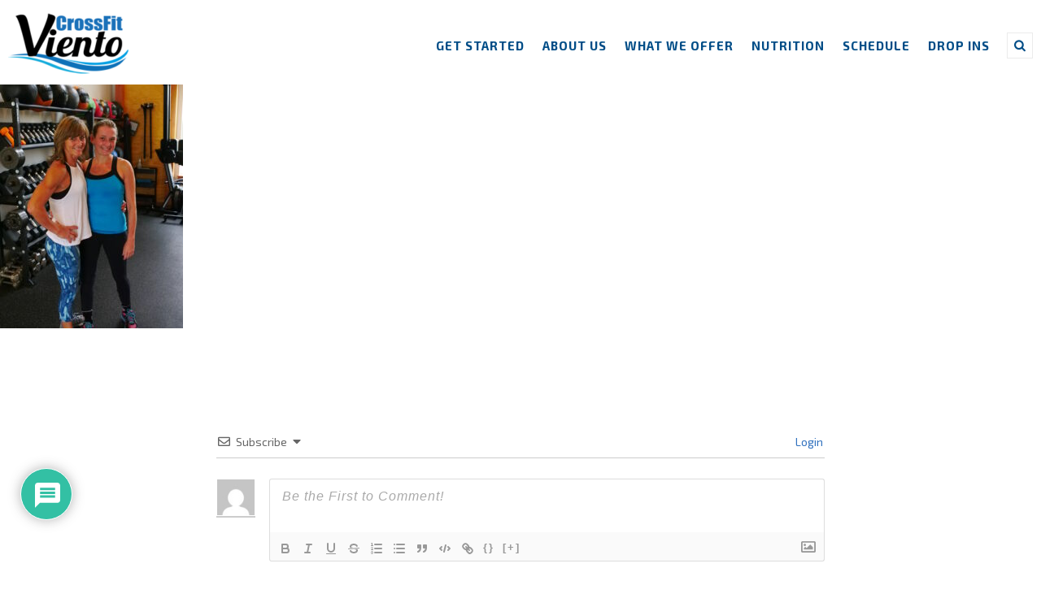

--- FILE ---
content_type: text/html; charset=UTF-8
request_url: https://crossfitviento.com/p1044489/
body_size: 24821
content:


<!DOCTYPE html>
<!--[if IE 8]><html class="no-js ie8" lang="en-US"><![endif]-->
<!--[if IE 9]><html class="no-js ie9" lang="en-US"><![endif]-->
<!--[if gt IE 9]><!--><html class="no-js" lang="en-US"><!--<![endif]-->
<head>
  <meta charset="UTF-8">
  <meta name="viewport" content="width=device-width, initial-scale=1.0">
  <link rel="profile" href="http://gmpg.org/xfn/11">
  <link rel="pingback" href="https://crossfitviento.com/xmlrpc.php">
  <title>P1044489 &#8211; Crossfit Viento | Hood River, Oregon</title>
<meta name='robots' content='max-image-preview:large' />
<link rel='dns-prefetch' href='//fonts.googleapis.com' />
<link rel="alternate" type="application/rss+xml" title="Crossfit Viento | Hood River, Oregon &raquo; Feed" href="https://crossfitviento.com/feed/" />
<link rel="alternate" type="application/rss+xml" title="Crossfit Viento | Hood River, Oregon &raquo; Comments Feed" href="https://crossfitviento.com/comments/feed/" />
<link rel="alternate" type="application/rss+xml" title="Crossfit Viento | Hood River, Oregon &raquo; P1044489 Comments Feed" href="https://crossfitviento.com/feed/?attachment_id=755" />
<link rel="alternate" title="oEmbed (JSON)" type="application/json+oembed" href="https://crossfitviento.com/wp-json/oembed/1.0/embed?url=https%3A%2F%2Fcrossfitviento.com%2Fp1044489%2F" />
<link rel="alternate" title="oEmbed (XML)" type="text/xml+oembed" href="https://crossfitviento.com/wp-json/oembed/1.0/embed?url=https%3A%2F%2Fcrossfitviento.com%2Fp1044489%2F&#038;format=xml" />
<style id='wp-img-auto-sizes-contain-inline-css' type='text/css'>
img:is([sizes=auto i],[sizes^="auto," i]){contain-intrinsic-size:3000px 1500px}
/*# sourceURL=wp-img-auto-sizes-contain-inline-css */
</style>
<style id='wp-emoji-styles-inline-css' type='text/css'>

	img.wp-smiley, img.emoji {
		display: inline !important;
		border: none !important;
		box-shadow: none !important;
		height: 1em !important;
		width: 1em !important;
		margin: 0 0.07em !important;
		vertical-align: -0.1em !important;
		background: none !important;
		padding: 0 !important;
	}
/*# sourceURL=wp-emoji-styles-inline-css */
</style>
<style id='wp-block-library-inline-css' type='text/css'>
:root{--wp-block-synced-color:#7a00df;--wp-block-synced-color--rgb:122,0,223;--wp-bound-block-color:var(--wp-block-synced-color);--wp-editor-canvas-background:#ddd;--wp-admin-theme-color:#007cba;--wp-admin-theme-color--rgb:0,124,186;--wp-admin-theme-color-darker-10:#006ba1;--wp-admin-theme-color-darker-10--rgb:0,107,160.5;--wp-admin-theme-color-darker-20:#005a87;--wp-admin-theme-color-darker-20--rgb:0,90,135;--wp-admin-border-width-focus:2px}@media (min-resolution:192dpi){:root{--wp-admin-border-width-focus:1.5px}}.wp-element-button{cursor:pointer}:root .has-very-light-gray-background-color{background-color:#eee}:root .has-very-dark-gray-background-color{background-color:#313131}:root .has-very-light-gray-color{color:#eee}:root .has-very-dark-gray-color{color:#313131}:root .has-vivid-green-cyan-to-vivid-cyan-blue-gradient-background{background:linear-gradient(135deg,#00d084,#0693e3)}:root .has-purple-crush-gradient-background{background:linear-gradient(135deg,#34e2e4,#4721fb 50%,#ab1dfe)}:root .has-hazy-dawn-gradient-background{background:linear-gradient(135deg,#faaca8,#dad0ec)}:root .has-subdued-olive-gradient-background{background:linear-gradient(135deg,#fafae1,#67a671)}:root .has-atomic-cream-gradient-background{background:linear-gradient(135deg,#fdd79a,#004a59)}:root .has-nightshade-gradient-background{background:linear-gradient(135deg,#330968,#31cdcf)}:root .has-midnight-gradient-background{background:linear-gradient(135deg,#020381,#2874fc)}:root{--wp--preset--font-size--normal:16px;--wp--preset--font-size--huge:42px}.has-regular-font-size{font-size:1em}.has-larger-font-size{font-size:2.625em}.has-normal-font-size{font-size:var(--wp--preset--font-size--normal)}.has-huge-font-size{font-size:var(--wp--preset--font-size--huge)}.has-text-align-center{text-align:center}.has-text-align-left{text-align:left}.has-text-align-right{text-align:right}.has-fit-text{white-space:nowrap!important}#end-resizable-editor-section{display:none}.aligncenter{clear:both}.items-justified-left{justify-content:flex-start}.items-justified-center{justify-content:center}.items-justified-right{justify-content:flex-end}.items-justified-space-between{justify-content:space-between}.screen-reader-text{border:0;clip-path:inset(50%);height:1px;margin:-1px;overflow:hidden;padding:0;position:absolute;width:1px;word-wrap:normal!important}.screen-reader-text:focus{background-color:#ddd;clip-path:none;color:#444;display:block;font-size:1em;height:auto;left:5px;line-height:normal;padding:15px 23px 14px;text-decoration:none;top:5px;width:auto;z-index:100000}html :where(.has-border-color){border-style:solid}html :where([style*=border-top-color]){border-top-style:solid}html :where([style*=border-right-color]){border-right-style:solid}html :where([style*=border-bottom-color]){border-bottom-style:solid}html :where([style*=border-left-color]){border-left-style:solid}html :where([style*=border-width]){border-style:solid}html :where([style*=border-top-width]){border-top-style:solid}html :where([style*=border-right-width]){border-right-style:solid}html :where([style*=border-bottom-width]){border-bottom-style:solid}html :where([style*=border-left-width]){border-left-style:solid}html :where(img[class*=wp-image-]){height:auto;max-width:100%}:where(figure){margin:0 0 1em}html :where(.is-position-sticky){--wp-admin--admin-bar--position-offset:var(--wp-admin--admin-bar--height,0px)}@media screen and (max-width:600px){html :where(.is-position-sticky){--wp-admin--admin-bar--position-offset:0px}}

/*# sourceURL=wp-block-library-inline-css */
</style><style id='global-styles-inline-css' type='text/css'>
:root{--wp--preset--aspect-ratio--square: 1;--wp--preset--aspect-ratio--4-3: 4/3;--wp--preset--aspect-ratio--3-4: 3/4;--wp--preset--aspect-ratio--3-2: 3/2;--wp--preset--aspect-ratio--2-3: 2/3;--wp--preset--aspect-ratio--16-9: 16/9;--wp--preset--aspect-ratio--9-16: 9/16;--wp--preset--color--black: #000000;--wp--preset--color--cyan-bluish-gray: #abb8c3;--wp--preset--color--white: #ffffff;--wp--preset--color--pale-pink: #f78da7;--wp--preset--color--vivid-red: #cf2e2e;--wp--preset--color--luminous-vivid-orange: #ff6900;--wp--preset--color--luminous-vivid-amber: #fcb900;--wp--preset--color--light-green-cyan: #7bdcb5;--wp--preset--color--vivid-green-cyan: #00d084;--wp--preset--color--pale-cyan-blue: #8ed1fc;--wp--preset--color--vivid-cyan-blue: #0693e3;--wp--preset--color--vivid-purple: #9b51e0;--wp--preset--gradient--vivid-cyan-blue-to-vivid-purple: linear-gradient(135deg,rgb(6,147,227) 0%,rgb(155,81,224) 100%);--wp--preset--gradient--light-green-cyan-to-vivid-green-cyan: linear-gradient(135deg,rgb(122,220,180) 0%,rgb(0,208,130) 100%);--wp--preset--gradient--luminous-vivid-amber-to-luminous-vivid-orange: linear-gradient(135deg,rgb(252,185,0) 0%,rgb(255,105,0) 100%);--wp--preset--gradient--luminous-vivid-orange-to-vivid-red: linear-gradient(135deg,rgb(255,105,0) 0%,rgb(207,46,46) 100%);--wp--preset--gradient--very-light-gray-to-cyan-bluish-gray: linear-gradient(135deg,rgb(238,238,238) 0%,rgb(169,184,195) 100%);--wp--preset--gradient--cool-to-warm-spectrum: linear-gradient(135deg,rgb(74,234,220) 0%,rgb(151,120,209) 20%,rgb(207,42,186) 40%,rgb(238,44,130) 60%,rgb(251,105,98) 80%,rgb(254,248,76) 100%);--wp--preset--gradient--blush-light-purple: linear-gradient(135deg,rgb(255,206,236) 0%,rgb(152,150,240) 100%);--wp--preset--gradient--blush-bordeaux: linear-gradient(135deg,rgb(254,205,165) 0%,rgb(254,45,45) 50%,rgb(107,0,62) 100%);--wp--preset--gradient--luminous-dusk: linear-gradient(135deg,rgb(255,203,112) 0%,rgb(199,81,192) 50%,rgb(65,88,208) 100%);--wp--preset--gradient--pale-ocean: linear-gradient(135deg,rgb(255,245,203) 0%,rgb(182,227,212) 50%,rgb(51,167,181) 100%);--wp--preset--gradient--electric-grass: linear-gradient(135deg,rgb(202,248,128) 0%,rgb(113,206,126) 100%);--wp--preset--gradient--midnight: linear-gradient(135deg,rgb(2,3,129) 0%,rgb(40,116,252) 100%);--wp--preset--font-size--small: 13px;--wp--preset--font-size--medium: 20px;--wp--preset--font-size--large: 36px;--wp--preset--font-size--x-large: 42px;--wp--preset--spacing--20: 0.44rem;--wp--preset--spacing--30: 0.67rem;--wp--preset--spacing--40: 1rem;--wp--preset--spacing--50: 1.5rem;--wp--preset--spacing--60: 2.25rem;--wp--preset--spacing--70: 3.38rem;--wp--preset--spacing--80: 5.06rem;--wp--preset--shadow--natural: 6px 6px 9px rgba(0, 0, 0, 0.2);--wp--preset--shadow--deep: 12px 12px 50px rgba(0, 0, 0, 0.4);--wp--preset--shadow--sharp: 6px 6px 0px rgba(0, 0, 0, 0.2);--wp--preset--shadow--outlined: 6px 6px 0px -3px rgb(255, 255, 255), 6px 6px rgb(0, 0, 0);--wp--preset--shadow--crisp: 6px 6px 0px rgb(0, 0, 0);}:where(.is-layout-flex){gap: 0.5em;}:where(.is-layout-grid){gap: 0.5em;}body .is-layout-flex{display: flex;}.is-layout-flex{flex-wrap: wrap;align-items: center;}.is-layout-flex > :is(*, div){margin: 0;}body .is-layout-grid{display: grid;}.is-layout-grid > :is(*, div){margin: 0;}:where(.wp-block-columns.is-layout-flex){gap: 2em;}:where(.wp-block-columns.is-layout-grid){gap: 2em;}:where(.wp-block-post-template.is-layout-flex){gap: 1.25em;}:where(.wp-block-post-template.is-layout-grid){gap: 1.25em;}.has-black-color{color: var(--wp--preset--color--black) !important;}.has-cyan-bluish-gray-color{color: var(--wp--preset--color--cyan-bluish-gray) !important;}.has-white-color{color: var(--wp--preset--color--white) !important;}.has-pale-pink-color{color: var(--wp--preset--color--pale-pink) !important;}.has-vivid-red-color{color: var(--wp--preset--color--vivid-red) !important;}.has-luminous-vivid-orange-color{color: var(--wp--preset--color--luminous-vivid-orange) !important;}.has-luminous-vivid-amber-color{color: var(--wp--preset--color--luminous-vivid-amber) !important;}.has-light-green-cyan-color{color: var(--wp--preset--color--light-green-cyan) !important;}.has-vivid-green-cyan-color{color: var(--wp--preset--color--vivid-green-cyan) !important;}.has-pale-cyan-blue-color{color: var(--wp--preset--color--pale-cyan-blue) !important;}.has-vivid-cyan-blue-color{color: var(--wp--preset--color--vivid-cyan-blue) !important;}.has-vivid-purple-color{color: var(--wp--preset--color--vivid-purple) !important;}.has-black-background-color{background-color: var(--wp--preset--color--black) !important;}.has-cyan-bluish-gray-background-color{background-color: var(--wp--preset--color--cyan-bluish-gray) !important;}.has-white-background-color{background-color: var(--wp--preset--color--white) !important;}.has-pale-pink-background-color{background-color: var(--wp--preset--color--pale-pink) !important;}.has-vivid-red-background-color{background-color: var(--wp--preset--color--vivid-red) !important;}.has-luminous-vivid-orange-background-color{background-color: var(--wp--preset--color--luminous-vivid-orange) !important;}.has-luminous-vivid-amber-background-color{background-color: var(--wp--preset--color--luminous-vivid-amber) !important;}.has-light-green-cyan-background-color{background-color: var(--wp--preset--color--light-green-cyan) !important;}.has-vivid-green-cyan-background-color{background-color: var(--wp--preset--color--vivid-green-cyan) !important;}.has-pale-cyan-blue-background-color{background-color: var(--wp--preset--color--pale-cyan-blue) !important;}.has-vivid-cyan-blue-background-color{background-color: var(--wp--preset--color--vivid-cyan-blue) !important;}.has-vivid-purple-background-color{background-color: var(--wp--preset--color--vivid-purple) !important;}.has-black-border-color{border-color: var(--wp--preset--color--black) !important;}.has-cyan-bluish-gray-border-color{border-color: var(--wp--preset--color--cyan-bluish-gray) !important;}.has-white-border-color{border-color: var(--wp--preset--color--white) !important;}.has-pale-pink-border-color{border-color: var(--wp--preset--color--pale-pink) !important;}.has-vivid-red-border-color{border-color: var(--wp--preset--color--vivid-red) !important;}.has-luminous-vivid-orange-border-color{border-color: var(--wp--preset--color--luminous-vivid-orange) !important;}.has-luminous-vivid-amber-border-color{border-color: var(--wp--preset--color--luminous-vivid-amber) !important;}.has-light-green-cyan-border-color{border-color: var(--wp--preset--color--light-green-cyan) !important;}.has-vivid-green-cyan-border-color{border-color: var(--wp--preset--color--vivid-green-cyan) !important;}.has-pale-cyan-blue-border-color{border-color: var(--wp--preset--color--pale-cyan-blue) !important;}.has-vivid-cyan-blue-border-color{border-color: var(--wp--preset--color--vivid-cyan-blue) !important;}.has-vivid-purple-border-color{border-color: var(--wp--preset--color--vivid-purple) !important;}.has-vivid-cyan-blue-to-vivid-purple-gradient-background{background: var(--wp--preset--gradient--vivid-cyan-blue-to-vivid-purple) !important;}.has-light-green-cyan-to-vivid-green-cyan-gradient-background{background: var(--wp--preset--gradient--light-green-cyan-to-vivid-green-cyan) !important;}.has-luminous-vivid-amber-to-luminous-vivid-orange-gradient-background{background: var(--wp--preset--gradient--luminous-vivid-amber-to-luminous-vivid-orange) !important;}.has-luminous-vivid-orange-to-vivid-red-gradient-background{background: var(--wp--preset--gradient--luminous-vivid-orange-to-vivid-red) !important;}.has-very-light-gray-to-cyan-bluish-gray-gradient-background{background: var(--wp--preset--gradient--very-light-gray-to-cyan-bluish-gray) !important;}.has-cool-to-warm-spectrum-gradient-background{background: var(--wp--preset--gradient--cool-to-warm-spectrum) !important;}.has-blush-light-purple-gradient-background{background: var(--wp--preset--gradient--blush-light-purple) !important;}.has-blush-bordeaux-gradient-background{background: var(--wp--preset--gradient--blush-bordeaux) !important;}.has-luminous-dusk-gradient-background{background: var(--wp--preset--gradient--luminous-dusk) !important;}.has-pale-ocean-gradient-background{background: var(--wp--preset--gradient--pale-ocean) !important;}.has-electric-grass-gradient-background{background: var(--wp--preset--gradient--electric-grass) !important;}.has-midnight-gradient-background{background: var(--wp--preset--gradient--midnight) !important;}.has-small-font-size{font-size: var(--wp--preset--font-size--small) !important;}.has-medium-font-size{font-size: var(--wp--preset--font-size--medium) !important;}.has-large-font-size{font-size: var(--wp--preset--font-size--large) !important;}.has-x-large-font-size{font-size: var(--wp--preset--font-size--x-large) !important;}
/*# sourceURL=global-styles-inline-css */
</style>

<style id='classic-theme-styles-inline-css' type='text/css'>
/*! This file is auto-generated */
.wp-block-button__link{color:#fff;background-color:#32373c;border-radius:9999px;box-shadow:none;text-decoration:none;padding:calc(.667em + 2px) calc(1.333em + 2px);font-size:1.125em}.wp-block-file__button{background:#32373c;color:#fff;text-decoration:none}
/*# sourceURL=/wp-includes/css/classic-themes.min.css */
</style>
<link rel='stylesheet' id='pb_animate-css' href='https://crossfitviento.com/wp-content/plugins/ays-popup-box/public/css/animate.css?ver=6.0.9' type='text/css' media='all' />
<link rel='stylesheet' id='corporate-theme-css' href='https://crossfitviento.com/wp-content/plugins/fightclub-shortcodes/css/corporate-light.css?ver=1.0.0' type='text/css' media='all' />
<link rel='stylesheet' id='slickstyles-css' href='https://crossfitviento.com/wp-content/plugins/fightclub-shortcodes/css/slick.css?ver=1.0.0' type='text/css' media='all' />
<link rel='stylesheet' id='fullpagestyles-css' href='https://crossfitviento.com/wp-content/plugins/fightclub-shortcodes/css/jquery.fullpage.css?ver=1.0.0' type='text/css' media='all' />
<link rel='stylesheet' id='wp-components-css' href='https://crossfitviento.com/wp-includes/css/dist/components/style.min.css?ver=6.9' type='text/css' media='all' />
<link rel='stylesheet' id='godaddy-styles-css' href='https://crossfitviento.com/wp-content/mu-plugins/vendor/wpex/godaddy-launch/includes/Dependencies/GoDaddy/Styles/build/latest.css?ver=2.0.2' type='text/css' media='all' />
<link rel='stylesheet' id='fightclub-corporate-css' href='https://crossfitviento.com/wp-content/themes/fightclub-child/style.css' type='text/css' media='all' />
<link rel='stylesheet' id='fightclub-font-standard-css' href='//fonts.googleapis.com/css?family=Exo+2%3A400%2C400italic%2C700%2C700italic%26subset%3Dlatin%2Clatin-ext&#038;ver=1.0.0' type='text/css' media='all' />
<link rel='stylesheet' id='wpdiscuz-frontend-css-css' href='https://crossfitviento.com/wp-content/plugins/wpdiscuz/themes/default/style.css?ver=7.6.42' type='text/css' media='all' />
<style id='wpdiscuz-frontend-css-inline-css' type='text/css'>
 #wpdcom .wpd-blog-administrator .wpd-comment-label{color:#ffffff;background-color:#00B38F;border:none}#wpdcom .wpd-blog-administrator .wpd-comment-author, #wpdcom .wpd-blog-administrator .wpd-comment-author a{color:#00B38F}#wpdcom.wpd-layout-1 .wpd-comment .wpd-blog-administrator .wpd-avatar img{border-color:#00B38F}#wpdcom.wpd-layout-2 .wpd-comment.wpd-reply .wpd-comment-wrap.wpd-blog-administrator{border-left:3px solid #00B38F}#wpdcom.wpd-layout-2 .wpd-comment .wpd-blog-administrator .wpd-avatar img{border-bottom-color:#00B38F}#wpdcom.wpd-layout-3 .wpd-blog-administrator .wpd-comment-subheader{border-top:1px dashed #00B38F}#wpdcom.wpd-layout-3 .wpd-reply .wpd-blog-administrator .wpd-comment-right{border-left:1px solid #00B38F}#wpdcom .wpd-blog-editor .wpd-comment-label{color:#ffffff;background-color:#00B38F;border:none}#wpdcom .wpd-blog-editor .wpd-comment-author, #wpdcom .wpd-blog-editor .wpd-comment-author a{color:#00B38F}#wpdcom.wpd-layout-1 .wpd-comment .wpd-blog-editor .wpd-avatar img{border-color:#00B38F}#wpdcom.wpd-layout-2 .wpd-comment.wpd-reply .wpd-comment-wrap.wpd-blog-editor{border-left:3px solid #00B38F}#wpdcom.wpd-layout-2 .wpd-comment .wpd-blog-editor .wpd-avatar img{border-bottom-color:#00B38F}#wpdcom.wpd-layout-3 .wpd-blog-editor .wpd-comment-subheader{border-top:1px dashed #00B38F}#wpdcom.wpd-layout-3 .wpd-reply .wpd-blog-editor .wpd-comment-right{border-left:1px solid #00B38F}#wpdcom .wpd-blog-author .wpd-comment-label{color:#ffffff;background-color:#00B38F;border:none}#wpdcom .wpd-blog-author .wpd-comment-author, #wpdcom .wpd-blog-author .wpd-comment-author a{color:#00B38F}#wpdcom.wpd-layout-1 .wpd-comment .wpd-blog-author .wpd-avatar img{border-color:#00B38F}#wpdcom.wpd-layout-2 .wpd-comment .wpd-blog-author .wpd-avatar img{border-bottom-color:#00B38F}#wpdcom.wpd-layout-3 .wpd-blog-author .wpd-comment-subheader{border-top:1px dashed #00B38F}#wpdcom.wpd-layout-3 .wpd-reply .wpd-blog-author .wpd-comment-right{border-left:1px solid #00B38F}#wpdcom .wpd-blog-contributor .wpd-comment-label{color:#ffffff;background-color:#00B38F;border:none}#wpdcom .wpd-blog-contributor .wpd-comment-author, #wpdcom .wpd-blog-contributor .wpd-comment-author a{color:#00B38F}#wpdcom.wpd-layout-1 .wpd-comment .wpd-blog-contributor .wpd-avatar img{border-color:#00B38F}#wpdcom.wpd-layout-2 .wpd-comment .wpd-blog-contributor .wpd-avatar img{border-bottom-color:#00B38F}#wpdcom.wpd-layout-3 .wpd-blog-contributor .wpd-comment-subheader{border-top:1px dashed #00B38F}#wpdcom.wpd-layout-3 .wpd-reply .wpd-blog-contributor .wpd-comment-right{border-left:1px solid #00B38F}#wpdcom .wpd-blog-subscriber .wpd-comment-label{color:#ffffff;background-color:#00B38F;border:none}#wpdcom .wpd-blog-subscriber .wpd-comment-author, #wpdcom .wpd-blog-subscriber .wpd-comment-author a{color:#00B38F}#wpdcom.wpd-layout-2 .wpd-comment .wpd-blog-subscriber .wpd-avatar img{border-bottom-color:#00B38F}#wpdcom.wpd-layout-3 .wpd-blog-subscriber .wpd-comment-subheader{border-top:1px dashed #00B38F}#wpdcom .wpd-blog-customer .wpd-comment-label{color:#ffffff;background-color:#00B38F;border:none}#wpdcom .wpd-blog-customer .wpd-comment-author, #wpdcom .wpd-blog-customer .wpd-comment-author a{color:#00B38F}#wpdcom.wpd-layout-1 .wpd-comment .wpd-blog-customer .wpd-avatar img{border-color:#00B38F}#wpdcom.wpd-layout-2 .wpd-comment .wpd-blog-customer .wpd-avatar img{border-bottom-color:#00B38F}#wpdcom.wpd-layout-3 .wpd-blog-customer .wpd-comment-subheader{border-top:1px dashed #00B38F}#wpdcom.wpd-layout-3 .wpd-reply .wpd-blog-customer .wpd-comment-right{border-left:1px solid #00B38F}#wpdcom .wpd-blog-shop_manager .wpd-comment-label{color:#ffffff;background-color:#00B38F;border:none}#wpdcom .wpd-blog-shop_manager .wpd-comment-author, #wpdcom .wpd-blog-shop_manager .wpd-comment-author a{color:#00B38F}#wpdcom.wpd-layout-1 .wpd-comment .wpd-blog-shop_manager .wpd-avatar img{border-color:#00B38F}#wpdcom.wpd-layout-2 .wpd-comment .wpd-blog-shop_manager .wpd-avatar img{border-bottom-color:#00B38F}#wpdcom.wpd-layout-3 .wpd-blog-shop_manager .wpd-comment-subheader{border-top:1px dashed #00B38F}#wpdcom.wpd-layout-3 .wpd-reply .wpd-blog-shop_manager .wpd-comment-right{border-left:1px solid #00B38F}#wpdcom .wpd-blog-post_author .wpd-comment-label{color:#ffffff;background-color:#00B38F;border:none}#wpdcom .wpd-blog-post_author .wpd-comment-author, #wpdcom .wpd-blog-post_author .wpd-comment-author a{color:#00B38F}#wpdcom .wpd-blog-post_author .wpd-avatar img{border-color:#00B38F}#wpdcom.wpd-layout-1 .wpd-comment .wpd-blog-post_author .wpd-avatar img{border-color:#00B38F}#wpdcom.wpd-layout-2 .wpd-comment.wpd-reply .wpd-comment-wrap.wpd-blog-post_author{border-left:3px solid #00B38F}#wpdcom.wpd-layout-2 .wpd-comment .wpd-blog-post_author .wpd-avatar img{border-bottom-color:#00B38F}#wpdcom.wpd-layout-3 .wpd-blog-post_author .wpd-comment-subheader{border-top:1px dashed #00B38F}#wpdcom.wpd-layout-3 .wpd-reply .wpd-blog-post_author .wpd-comment-right{border-left:1px solid #00B38F}#wpdcom .wpd-blog-guest .wpd-comment-label{color:#ffffff;background-color:#00B38F;border:none}#wpdcom .wpd-blog-guest .wpd-comment-author, #wpdcom .wpd-blog-guest .wpd-comment-author a{color:#00B38F}#wpdcom.wpd-layout-3 .wpd-blog-guest .wpd-comment-subheader{border-top:1px dashed #00B38F}#comments, #respond, .comments-area, #wpdcom{}#wpdcom .ql-editor > *{color:#777777}#wpdcom .ql-editor::before{}#wpdcom .ql-toolbar{border:1px solid #DDDDDD;border-top:none}#wpdcom .ql-container{border:1px solid #DDDDDD;border-bottom:none}#wpdcom .wpd-form-row .wpdiscuz-item input[type="text"], #wpdcom .wpd-form-row .wpdiscuz-item input[type="email"], #wpdcom .wpd-form-row .wpdiscuz-item input[type="url"], #wpdcom .wpd-form-row .wpdiscuz-item input[type="color"], #wpdcom .wpd-form-row .wpdiscuz-item input[type="date"], #wpdcom .wpd-form-row .wpdiscuz-item input[type="datetime"], #wpdcom .wpd-form-row .wpdiscuz-item input[type="datetime-local"], #wpdcom .wpd-form-row .wpdiscuz-item input[type="month"], #wpdcom .wpd-form-row .wpdiscuz-item input[type="number"], #wpdcom .wpd-form-row .wpdiscuz-item input[type="time"], #wpdcom textarea, #wpdcom select{border:1px solid #DDDDDD;color:#777777}#wpdcom .wpd-form-row .wpdiscuz-item textarea{border:1px solid #DDDDDD}#wpdcom input::placeholder, #wpdcom textarea::placeholder, #wpdcom input::-moz-placeholder, #wpdcom textarea::-webkit-input-placeholder{}#wpdcom .wpd-comment-text{color:#777777}#wpdcom .wpd-thread-head .wpd-thread-info{border-bottom:2px solid #00B38F}#wpdcom .wpd-thread-head .wpd-thread-info.wpd-reviews-tab svg{fill:#00B38F}#wpdcom .wpd-thread-head .wpdiscuz-user-settings{border-bottom:2px solid #00B38F}#wpdcom .wpd-thread-head .wpdiscuz-user-settings:hover{color:#00B38F}#wpdcom .wpd-comment .wpd-follow-link:hover{color:#00B38F}#wpdcom .wpd-comment-status .wpd-sticky{color:#00B38F}#wpdcom .wpd-thread-filter .wpdf-active{color:#00B38F;border-bottom-color:#00B38F}#wpdcom .wpd-comment-info-bar{border:1px dashed #33c3a6;background:#e6f8f4}#wpdcom .wpd-comment-info-bar .wpd-current-view i{color:#00B38F}#wpdcom .wpd-filter-view-all:hover{background:#00B38F}#wpdcom .wpdiscuz-item .wpdiscuz-rating > label{color:#DDDDDD}#wpdcom .wpdiscuz-item .wpdiscuz-rating:not(:checked) > label:hover, .wpdiscuz-rating:not(:checked) > label:hover ~ label{}#wpdcom .wpdiscuz-item .wpdiscuz-rating > input ~ label:hover, #wpdcom .wpdiscuz-item .wpdiscuz-rating > input:not(:checked) ~ label:hover ~ label, #wpdcom .wpdiscuz-item .wpdiscuz-rating > input:not(:checked) ~ label:hover ~ label{color:#FFED85}#wpdcom .wpdiscuz-item .wpdiscuz-rating > input:checked ~ label:hover, #wpdcom .wpdiscuz-item .wpdiscuz-rating > input:checked ~ label:hover, #wpdcom .wpdiscuz-item .wpdiscuz-rating > label:hover ~ input:checked ~ label, #wpdcom .wpdiscuz-item .wpdiscuz-rating > input:checked + label:hover ~ label, #wpdcom .wpdiscuz-item .wpdiscuz-rating > input:checked ~ label:hover ~ label, .wpd-custom-field .wcf-active-star, #wpdcom .wpdiscuz-item .wpdiscuz-rating > input:checked ~ label{color:#FFD700}#wpd-post-rating .wpd-rating-wrap .wpd-rating-stars svg .wpd-star{fill:#DDDDDD}#wpd-post-rating .wpd-rating-wrap .wpd-rating-stars svg .wpd-active{fill:#FFD700}#wpd-post-rating .wpd-rating-wrap .wpd-rate-starts svg .wpd-star{fill:#DDDDDD}#wpd-post-rating .wpd-rating-wrap .wpd-rate-starts:hover svg .wpd-star{fill:#FFED85}#wpd-post-rating.wpd-not-rated .wpd-rating-wrap .wpd-rate-starts svg:hover ~ svg .wpd-star{fill:#DDDDDD}.wpdiscuz-post-rating-wrap .wpd-rating .wpd-rating-wrap .wpd-rating-stars svg .wpd-star{fill:#DDDDDD}.wpdiscuz-post-rating-wrap .wpd-rating .wpd-rating-wrap .wpd-rating-stars svg .wpd-active{fill:#FFD700}#wpdcom .wpd-comment .wpd-follow-active{color:#ff7a00}#wpdcom .page-numbers{color:#555;border:#555 1px solid}#wpdcom span.current{background:#555}#wpdcom.wpd-layout-1 .wpd-new-loaded-comment > .wpd-comment-wrap > .wpd-comment-right{background:#FFFAD6}#wpdcom.wpd-layout-2 .wpd-new-loaded-comment.wpd-comment > .wpd-comment-wrap > .wpd-comment-right{background:#FFFAD6}#wpdcom.wpd-layout-2 .wpd-new-loaded-comment.wpd-comment.wpd-reply > .wpd-comment-wrap > .wpd-comment-right{background:transparent}#wpdcom.wpd-layout-2 .wpd-new-loaded-comment.wpd-comment.wpd-reply > .wpd-comment-wrap{background:#FFFAD6}#wpdcom.wpd-layout-3 .wpd-new-loaded-comment.wpd-comment > .wpd-comment-wrap > .wpd-comment-right{background:#FFFAD6}#wpdcom .wpd-follow:hover i, #wpdcom .wpd-unfollow:hover i, #wpdcom .wpd-comment .wpd-follow-active:hover i{color:#00B38F}#wpdcom .wpdiscuz-readmore{cursor:pointer;color:#00B38F}.wpd-custom-field .wcf-pasiv-star, #wpcomm .wpdiscuz-item .wpdiscuz-rating > label{color:#DDDDDD}.wpd-wrapper .wpd-list-item.wpd-active{border-top:3px solid #00B38F}#wpdcom.wpd-layout-2 .wpd-comment.wpd-reply.wpd-unapproved-comment .wpd-comment-wrap{border-left:3px solid #FFFAD6}#wpdcom.wpd-layout-3 .wpd-comment.wpd-reply.wpd-unapproved-comment .wpd-comment-right{border-left:1px solid #FFFAD6}#wpdcom .wpd-prim-button{background-color:#07B290;color:#FFFFFF}#wpdcom .wpd_label__check i.wpdicon-on{color:#07B290;border:1px solid #83d9c8}#wpd-bubble-wrapper #wpd-bubble-all-comments-count{color:#1DB99A}#wpd-bubble-wrapper > div{background-color:#1DB99A}#wpd-bubble-wrapper > #wpd-bubble #wpd-bubble-add-message{background-color:#1DB99A}#wpd-bubble-wrapper > #wpd-bubble #wpd-bubble-add-message::before{border-left-color:#1DB99A;border-right-color:#1DB99A}#wpd-bubble-wrapper.wpd-right-corner > #wpd-bubble #wpd-bubble-add-message::before{border-left-color:#1DB99A;border-right-color:#1DB99A}.wpd-inline-icon-wrapper path.wpd-inline-icon-first{fill:#1DB99A}.wpd-inline-icon-count{background-color:#1DB99A}.wpd-inline-icon-count::before{border-right-color:#1DB99A}.wpd-inline-form-wrapper::before{border-bottom-color:#1DB99A}.wpd-inline-form-question{background-color:#1DB99A}.wpd-inline-form{background-color:#1DB99A}.wpd-last-inline-comments-wrapper{border-color:#1DB99A}.wpd-last-inline-comments-wrapper::before{border-bottom-color:#1DB99A}.wpd-last-inline-comments-wrapper .wpd-view-all-inline-comments{background:#1DB99A}.wpd-last-inline-comments-wrapper .wpd-view-all-inline-comments:hover,.wpd-last-inline-comments-wrapper .wpd-view-all-inline-comments:active,.wpd-last-inline-comments-wrapper .wpd-view-all-inline-comments:focus{background-color:#1DB99A}#wpdcom .ql-snow .ql-tooltip[data-mode="link"]::before{content:"Enter link:"}#wpdcom .ql-snow .ql-tooltip.ql-editing a.ql-action::after{content:"Save"}.comments-area{width:auto}
/*# sourceURL=wpdiscuz-frontend-css-inline-css */
</style>
<link rel='stylesheet' id='wpdiscuz-fa-css' href='https://crossfitviento.com/wp-content/plugins/wpdiscuz/assets/third-party/font-awesome-5.13.0/css/fa.min.css?ver=7.6.42' type='text/css' media='all' />
<link rel='stylesheet' id='wpdiscuz-combo-css-css' href='https://crossfitviento.com/wp-content/plugins/wpdiscuz/assets/css/wpdiscuz-combo.min.css?ver=6.9' type='text/css' media='all' />
<link rel='stylesheet' id='sib-front-css-css' href='https://crossfitviento.com/wp-content/plugins/mailin/css/mailin-front.css?ver=6.9' type='text/css' media='all' />
<!--n2css--><!--n2js--><script type="text/javascript" src="https://crossfitviento.com/wp-includes/js/jquery/jquery.min.js?ver=3.7.1" id="jquery-core-js"></script>
<script type="text/javascript" src="https://crossfitviento.com/wp-includes/js/jquery/jquery-migrate.min.js?ver=3.4.1" id="jquery-migrate-js"></script>
<script type="text/javascript" id="ays-pb-js-extra">
/* <![CDATA[ */
var pbLocalizeObj = {"ajax":"https://crossfitviento.com/wp-admin/admin-ajax.php","seconds":"seconds","thisWillClose":"This will close in","icons":{"close_icon":"\u003Csvg class=\"ays_pb_material_close_icon\" xmlns=\"https://www.w3.org/2000/svg\" height=\"36px\" viewBox=\"0 0 24 24\" width=\"36px\" fill=\"#000000\" alt=\"Pop-up Close\"\u003E\u003Cpath d=\"M0 0h24v24H0z\" fill=\"none\"/\u003E\u003Cpath d=\"M19 6.41L17.59 5 12 10.59 6.41 5 5 6.41 10.59 12 5 17.59 6.41 19 12 13.41 17.59 19 19 17.59 13.41 12z\"/\u003E\u003C/svg\u003E","close_circle_icon":"\u003Csvg class=\"ays_pb_material_close_circle_icon\" xmlns=\"https://www.w3.org/2000/svg\" height=\"24\" viewBox=\"0 0 24 24\" width=\"36\" alt=\"Pop-up Close\"\u003E\u003Cpath d=\"M0 0h24v24H0z\" fill=\"none\"/\u003E\u003Cpath d=\"M12 2C6.47 2 2 6.47 2 12s4.47 10 10 10 10-4.47 10-10S17.53 2 12 2zm5 13.59L15.59 17 12 13.41 8.41 17 7 15.59 10.59 12 7 8.41 8.41 7 12 10.59 15.59 7 17 8.41 13.41 12 17 15.59z\"/\u003E\u003C/svg\u003E","volume_up_icon":"\u003Csvg class=\"ays_pb_fa_volume\" xmlns=\"https://www.w3.org/2000/svg\" height=\"24\" viewBox=\"0 0 24 24\" width=\"36\"\u003E\u003Cpath d=\"M0 0h24v24H0z\" fill=\"none\"/\u003E\u003Cpath d=\"M3 9v6h4l5 5V4L7 9H3zm13.5 3c0-1.77-1.02-3.29-2.5-4.03v8.05c1.48-.73 2.5-2.25 2.5-4.02zM14 3.23v2.06c2.89.86 5 3.54 5 6.71s-2.11 5.85-5 6.71v2.06c4.01-.91 7-4.49 7-8.77s-2.99-7.86-7-8.77z\"/\u003E\u003C/svg\u003E","volume_mute_icon":"\u003Csvg xmlns=\"https://www.w3.org/2000/svg\" height=\"24\" viewBox=\"0 0 24 24\" width=\"24\"\u003E\u003Cpath d=\"M0 0h24v24H0z\" fill=\"none\"/\u003E\u003Cpath d=\"M7 9v6h4l5 5V4l-5 5H7z\"/\u003E\u003C/svg\u003E"}};
//# sourceURL=ays-pb-js-extra
/* ]]> */
</script>
<script type="text/javascript" src="https://crossfitviento.com/wp-content/plugins/ays-popup-box/public/js/ays-pb-public.js?ver=6.0.9" id="ays-pb-js"></script>
<script type="text/javascript" src="https://crossfitviento.com/wp-content/themes/fightclub/core/js/theme-main-scripts.js" id="fightclub-main-js"></script>
<script type="text/javascript" src="https://crossfitviento.com/wp-content/themes/fightclub/core/js/backstretch-2.0.3.min.js" id="backstretch-js"></script>
<script type="text/javascript" src="https://crossfitviento.com/wp-content/themes/fightclub/core/js/jplayer/jplayer-2.3.0.min.js" id="jplayer-js"></script>
<script type="text/javascript" src="https://crossfitviento.com/wp-content/themes/fightclub/core/js/modernizr-2.7.1.min.js" id="modernizr-js"></script>
<script type="text/javascript" src="https://crossfitviento.com/wp-content/themes/fightclub/core/js/bigvideo/jquery-ui-1.8.22.min.js" id="bigvideo-jquery-ui-js"></script>
<script type="text/javascript" src="https://crossfitviento.com/wp-content/themes/fightclub/core/js/bigvideo/imagesloaded-3.0.4.min.js" id="bigvideo-imagesloaded-js"></script>
<script type="text/javascript" src="https://crossfitviento.com/wp-content/themes/fightclub/core/js/bigvideo/video-4.1.0.min.js" id="bigvideo-video-js"></script>
<script type="text/javascript" src="https://crossfitviento.com/wp-content/themes/fightclub/core/js/bigvideo/bigvideo.js" id="bigvideo-bigvideo-js"></script>
<script type="text/javascript" id="sib-front-js-js-extra">
/* <![CDATA[ */
var sibErrMsg = {"invalidMail":"Please fill out valid email address","requiredField":"Please fill out required fields","invalidDateFormat":"Please fill out valid date format","invalidSMSFormat":"Please fill out valid phone number"};
var ajax_sib_front_object = {"ajax_url":"https://crossfitviento.com/wp-admin/admin-ajax.php","ajax_nonce":"bf30aa5b6d","flag_url":"https://crossfitviento.com/wp-content/plugins/mailin/img/flags/"};
//# sourceURL=sib-front-js-js-extra
/* ]]> */
</script>
<script type="text/javascript" src="https://crossfitviento.com/wp-content/plugins/mailin/js/mailin-front.js?ver=1767393862" id="sib-front-js-js"></script>
<link rel="https://api.w.org/" href="https://crossfitviento.com/wp-json/" /><link rel="alternate" title="JSON" type="application/json" href="https://crossfitviento.com/wp-json/wp/v2/media/755" /><link rel="canonical" href="https://crossfitviento.com/p1044489/" />
<link rel='shortlink' href='https://crossfitviento.com/?p=755' />
<style>
	.ing-class-container {
	    background-color: #DDFFDD;
	    color: #373737;
	}
	.ing-class-container a {
	    color: #1982D1;
	}
	.ing-details-box-container {
	    background-color: #FFDDDD;
	}
	body .ing-qtip-tip {
	    background-color: #FFFFFF;
	    border-color: #DDDDDD;
	}
	.ing-schedule-wrapper table th {
	    background-color: #EEEEEE;
	    color: #666666;
	}
	.ing-schedule-wrapper table {
		    background-color: #FFFFFF;
	}
	.ing-schedule-wrapper table,
	.ing-schedule-wrapper table td,
	.ing-schedule-wrapper table th {
	    border-color: #DDDDDD;
	}
</style>
		<!-- GA Google Analytics @ https://m0n.co/ga -->
		<script>
			(function(i,s,o,g,r,a,m){i['GoogleAnalyticsObject']=r;i[r]=i[r]||function(){
			(i[r].q=i[r].q||[]).push(arguments)},i[r].l=1*new Date();a=s.createElement(o),
			m=s.getElementsByTagName(o)[0];a.async=1;a.src=g;m.parentNode.insertBefore(a,m)
			})(window,document,'script','https://www.google-analytics.com/analytics.js','ga');
			ga('create', 'G-RTSZTWSTJ2', 'auto');
			ga('send', 'pageview');
		</script>

	<script id='pixel-script-poptin' src='https://cdn.popt.in/pixel.js?id=7696bf4584c4c' async='true'></script> <link rel="shortcut icon" href="https://crossfitviento.com/wp-content/uploads/2021/01/vientologo2020-3-e1602801444315.ico"><link rel="apple-touch-icon-precomposed" href="https://crossfitviento.com/wp-content/uploads/2021/01/vientologo2020-3-e1602801444315.ico"><meta name="msapplication-TileColor" content=""><meta name="msapplication-TileImage" content="https://crossfitviento.com/wp-content/uploads/2021/01/vientologo2020-3-e1602801444315.ico"><style type="text/css">.recentcomments a{display:inline !important;padding:0 !important;margin:0 !important;}</style><meta name="generator" content="Powered by Slider Revolution 6.6.20 - responsive, Mobile-Friendly Slider Plugin for WordPress with comfortable drag and drop interface." />
<script>function setREVStartSize(e){
			//window.requestAnimationFrame(function() {
				window.RSIW = window.RSIW===undefined ? window.innerWidth : window.RSIW;
				window.RSIH = window.RSIH===undefined ? window.innerHeight : window.RSIH;
				try {
					var pw = document.getElementById(e.c).parentNode.offsetWidth,
						newh;
					pw = pw===0 || isNaN(pw) || (e.l=="fullwidth" || e.layout=="fullwidth") ? window.RSIW : pw;
					e.tabw = e.tabw===undefined ? 0 : parseInt(e.tabw);
					e.thumbw = e.thumbw===undefined ? 0 : parseInt(e.thumbw);
					e.tabh = e.tabh===undefined ? 0 : parseInt(e.tabh);
					e.thumbh = e.thumbh===undefined ? 0 : parseInt(e.thumbh);
					e.tabhide = e.tabhide===undefined ? 0 : parseInt(e.tabhide);
					e.thumbhide = e.thumbhide===undefined ? 0 : parseInt(e.thumbhide);
					e.mh = e.mh===undefined || e.mh=="" || e.mh==="auto" ? 0 : parseInt(e.mh,0);
					if(e.layout==="fullscreen" || e.l==="fullscreen")
						newh = Math.max(e.mh,window.RSIH);
					else{
						e.gw = Array.isArray(e.gw) ? e.gw : [e.gw];
						for (var i in e.rl) if (e.gw[i]===undefined || e.gw[i]===0) e.gw[i] = e.gw[i-1];
						e.gh = e.el===undefined || e.el==="" || (Array.isArray(e.el) && e.el.length==0)? e.gh : e.el;
						e.gh = Array.isArray(e.gh) ? e.gh : [e.gh];
						for (var i in e.rl) if (e.gh[i]===undefined || e.gh[i]===0) e.gh[i] = e.gh[i-1];
											
						var nl = new Array(e.rl.length),
							ix = 0,
							sl;
						e.tabw = e.tabhide>=pw ? 0 : e.tabw;
						e.thumbw = e.thumbhide>=pw ? 0 : e.thumbw;
						e.tabh = e.tabhide>=pw ? 0 : e.tabh;
						e.thumbh = e.thumbhide>=pw ? 0 : e.thumbh;
						for (var i in e.rl) nl[i] = e.rl[i]<window.RSIW ? 0 : e.rl[i];
						sl = nl[0];
						for (var i in nl) if (sl>nl[i] && nl[i]>0) { sl = nl[i]; ix=i;}
						var m = pw>(e.gw[ix]+e.tabw+e.thumbw) ? 1 : (pw-(e.tabw+e.thumbw)) / (e.gw[ix]);
						newh =  (e.gh[ix] * m) + (e.tabh + e.thumbh);
					}
					var el = document.getElementById(e.c);
					if (el!==null && el) el.style.height = newh+"px";
					el = document.getElementById(e.c+"_wrapper");
					if (el!==null && el) {
						el.style.height = newh+"px";
						el.style.display = "block";
					}
				} catch(e){
					console.log("Failure at Presize of Slider:" + e)
				}
			//});
		  };</script>
		<style type="text/css" id="wp-custom-css">
			@media (max-width: 979px)
.fightclub-nav-collapse .fightclub-nav {
    float: none;
    margin: 1.5em 0;
    background-color: #FFF !important;
}

@media (max-width: 979px)
.fightclub-nav-collapse, .fightclub-nav-collapse.collapse {
    overflow: hidden;
    height: 0;
    background-color: #FFF !important;
}

.fightclub-navbar.navbar-bgr {
    background-color: #FFFFFF;
}

.masthead {
    margin: 10px 10px 0 ;
}

h1, h2, h3, h4, h5 {
    color: #272727 !important;
}

.fl-row-bg-video .fl-bg-video video {
    bottom: 0;
    left: 0px;
    max-width: none;
    position: absolute;
    right: 0;
    top: 0px !important;
}

.fightclub-container-fluid.offset {
     margin: 0em; 
    }

.fl-contact-form label {
    display: inline-block;
    margin-right: 10px;
    color: white;
    }  
    
.fl-builder-content .fl-node-5e499f9b071dc .fl-pricing-table .fl-pricing-table-column-0 .fl-pricing-table-price, 
.fl-builder-content .fl-node-5e499f9b071dc .fl-pricing-table .fl-pricing-table-column-1 .fl-pricing-table-price,
.fl-builder-content .fl-node-5e499f9b071dc .fl-pricing-table .fl-pricing-table-column-2 .fl-pricing-table-price,
.fl-builder-content .fl-node-5e499f9b071dc .fl-pricing-table .fl-pricing-table-column-3 .fl-pricing-table-price,
.fl-builder-content .fl-node-5e499f9b071dc .fl-pricing-table .fl-pricing-table-column-4 .fl-pricing-table-price {
    background: #308ddd;
    color: #ffffff;
}    

.fl-builder-content .fl-node-5e499f9b071dc .fl-pricing-table-column-0 a.fl-button,
.fl-builder-content .fl-node-5e499f9b071dc .fl-pricing-table-column-1 a.fl-button,
.fl-builder-content .fl-node-5e499f9b071dc .fl-pricing-table-column-2 a.fl-button, 
.fl-builder-content .fl-node-5e499f9b071dc .fl-pricing-table-column-3 a.fl-button,
.fl-builder-content .fl-node-5e499f9b071dc .fl-pricing-table-column-4 a.fl-button
{
    background-color: #308ddd !important;
    border: 1px solid #308ddd !important;
    color: #FFF;
} 

.fl-builder-content a.fl-button *, .fl-builder-content a.fl-button:visited * {
    color: #FFF;
}

.fl-builder-content .fl-node-5e49a2dbc338b .fl-pricing-table .fl-pricing-table-column-0 .fl-pricing-table-price,
.fl-builder-content .fl-node-5e49a2dbc338b .fl-pricing-table .fl-pricing-table-column-1 .fl-pricing-table-price,
.fl-builder-content .fl-node-5e49a2dbc338b .fl-pricing-table .fl-pricing-table-column-2 .fl-pricing-table-price {
    background: #308ddd;
    color: #ffffff;
}

.fl-builder-content .fl-node-5e49a2dbc338b .fl-pricing-table-column-0 a.fl-button,
.fl-builder-content .fl-node-5e49a2dbc338b .fl-pricing-table-column-1 a.fl-button,
.fl-builder-content .fl-node-5e49a2dbc338b .fl-pricing-table-column-2 a.fl-button 
{
    background-color: #308ddd !important;
    border: 1px solid #308ddd !important;
}


.fl-builder-content .fl-node-5e49a38b70dac .fl-pricing-table .fl-pricing-table-column-0 .fl-pricing-table-price,
.fl-builder-content .fl-node-5e49a38b70dac .fl-pricing-table .fl-pricing-table-column-1 .fl-pricing-table-price {
    background: #308ddd;
    color: #ffffff;
}

.fl-builder-content .fl-node-5e49a38b70dac .fl-pricing-table-column-0 a.fl-button,
.fl-builder-content .fl-node-5e49a38b70dac .fl-pricing-table-column-1 a.fl-button {
    background-color: #308ddd !important;
    border: 1px solid #308ddd !important;
}

.fightclub-btn, .fightclub-btn.custom-btn, .button, .fightclub-btn-color, .fightclub-btn.button-inverse:hover, a.moretag {
    color: #ffffff;
    background-color: #308ddd;
    border-color: #308ddd;
}

.fightclub-btn::before, .button::before, .added_to_cart::before, [type="submit"]::before, .wpcf7-form input[type="reset"]::before, .wpcf7-form input[type="submit"]::before, .moretag::before, .button::before, .button:not(.wc-forward)::before, .slick-dots li button {
    background-color: #308ddd;
}

.sp-testimonial-free-section .tfree-client-testimonial {
    font-size: 16px;
    line-height: 26px;
    text-transform: none;
    text-align: center;
    letter-spacing: normal;
    font-weight: 400;
    font-style: normal;
    margin: 0px 50px 0px 50px;
	}

.fightclub-navbar .sub-menu a {
    clear: both;
    display: block;
    font-family: "Exo 2";
    color: #cd926d;
    text-transform: uppercase;
    line-height: 1.7;
    padding: 0.85em 2em 0.85em 3.3em;
    min-width: 259px;
    letter-spacing: 1px;
	  font-size: 13px!important;
    white-space: nowrap;
}


.poptin-popup[data-location^="center"] .poptin-credit {
  left: 0 !important;
	visibility: hidden !important;
}

.fightclub-pricing-column {
	height: 380px!important
}

		</style>
		
  <style type="text/css">

    /* =============================================================================
    // Styles.
    // ========================================================================== */



         a,
    h1 a:hover,
    h2 a:hover,
    h3 a:hover,
    h4 a:hover,
    h5 a:hover,
    h6 a:hover,
    .widget_recent_comments a:last-child,
    .widget ul li a.url  {
        color: #004d87;
    }
    .widget .jtwt_tweet_text > a  {
        color: #004d87!important;
    }

    .fightclub-topbar .p-info a:hover,
    .p-meta a:hover,
    .widget ul li a:hover,
    .widget ol li a:hover,
    .widget.widget_text ul li a,
    .widget.widget_text ol li a,
    .widget_nav_menu .current-menu-item > a,
    .fightclub-widgetbar .widget ul li a:hover,
    .fightclub-twitter-widget ul li a,
    .fightclub-comment-author a:hover,
    .fightclub-comment-time:hover,
    .fightclub-close-content-dock:hover i,
    .fightclub-recent header h3:hover,
    .preset-color,
    .entry-post-nav.group h4 a:hover,
	.entry-post-nav.group h4 a:hover i,
	.fightclub-portfolio .entry-featured  .entry-header .portfolio-category a:hover,
	.fightclub-portfolio-fileds i,
    .widget-address:before,
	.widget .widget-phone:before,
	.widget .widget-email:before,
	.fightclub-social-global a:hover,
	.fightclub-sub-nav > li > a:hover,
	.fightclub-pricing-column .fightclub-price-title h3,
	.fightclub-woo-navbar-search:hover,
	.header-cart:hover,
	.fightclub-topbar-login:hover,
	.comment-text time,
	.fightclub-slider-scroll-bottom:hover,
	.widget_get_in_touch .widget-email>a:hover,.header-cart .buttons > a:hover,
	.wishlist_table tr td.product-stock-status span.wishlist-in-stock,.fightclub-entry-share .fightclub-share:hover,
  .accent-color, q::before, blockquote::before,.recent-posts .author-block,.fightclub-navbar .fightclub-megamenu-wrapper .fightclub-megamenu-title,
  .flex-direction-nav a,.fightclub-navbar .fightclub-megamenu-wrapper .fightclub-megamenu-title,.ing-off-day h3,
  .fightclub-btn:hover, .button:hover, .added_to_cart:hover, [type="submit"]:hover, .wpcf7-form input[type="reset"]:hover, .wpcf7-form input[type="submit"]:hover, .shop_table.cart .button:hover,
  .fightclub-social,.error404 .entry-404 h1,.fightclub-portfolio-preview:hover, .fightclub-portfolio-permalink:hover,
  .fightclub-portfolio-filter:hover,.wp-caption > .wp-caption-text, .wp-caption > .wp-caption-text:last-child,
  .gallery-item > .wp-caption-text, .gallery-item > .wp-caption-text:last-child,.entry-footer .single-tags-title,
  .woocommerce .star-rating span::before, .woocommerce-page .star-rating span::before,
  .woocommerce .product .entry-header > a:hover h3, .woocommerce-page .product .entry-header > a:hover h3,
  .woocommerce .star-rating::before, .woocommerce-page .star-rating::before,
  .input-number-less, .input-number-more,.woocommerce-tabs .tabs > li:hover > a, .woocommerce-tabs .tabs > li.active > a,
  .table-shortcode.type-2 th,.h-feature-headline .icon_wrap i,.h-feature-headline.icon_type_2:hover .icon_wrap i,
  .fightclub-pricing-column.featured .fightclub-btn, .widget_shopping_cart .total .amount, .widget.woocommerce .product-title,
  #reviews .comment-form-rating .stars a {
      color: #004d87;
    }
    /*.shop_table.cart .button:hover {
      color: #004d87!important;
    }*/

    .h-feature-headline.icon_type_2:hover .icon_wrap i {
    	color: #004d87!important;
    }


	.tweet_text a {
      color: #004d87!important;
    }
    .tweet_text a:hover {
      text-decoration: underline!important;
    }
      .fightclub-promo:hover {
  	  box-shadow: 0 0 0 2px #004d87 inset;
  	}
      .fightclub-portfolio-filter.selected {
        box-shadow: 0 -2px 0 0 #004d87 inset;
    }

    .woocommerce .images a:hover img,
    .woocommerce-page .images a:hover img,
    .flex-direction-nav a,.fightclub-social:hover,
    ul.cart_list li img, .woocommerce ul.cart_list li img,
    .woocommerce-page ul.cart_list li img,
    .woocommerce ul.product_list_widget li img,
    .woocommerce-page ul.product_list_widget li img,
    .woocommerce-product-gallery .flex-control-nav img:hover,
    .woocommerce-product-gallery .flex-control-nav img.flex-active {
      border-color: #004d87;
    }

    .ing-schedule-wrapper table tr:first-child th:last-child {
      border-right-color: #004d87;
    }

    .woocommerce .images .thumbnails a:hover,
    .woocommerce-page .images .thumbnails a:hover {
      box-shadow:0 0 0 2px #004d87 inset;
    }
    .h-feature-headline:hover .icon_wrap i{
      color: #004d87!important;
    }
    .fightclub-nav-tabs > li > a:hover,
    .widget_price_filter .price_slider_amount .price_label span,
    .woocommerce-message .button {
       color: #004d87; }

    .fightclub-nav-tabs>li.active > a:hover,
    .fightclub-nav-tabs>li.active a,ol.styled-list li::before {
      background-color:#004d87;
    }

    .widget_calendar #wp-calendar #today,
    .widget>ul>li>a:hover:before,
    blockquote.color,
    .styled-post .entry-wrap,
    .header-cart .buttons,
    .fightclub-accordion-toggle,.fightclub-accordion-heading .fightclub-accordion-toggle:hover,
    .woocommerce ul.products .product .ing_cart_btn_inner a:hover,
    .woocommerce .product .added_to_cart:hover:before,
    .woocommerce-page .product .added_to_cart:hover:before,
    .slick-dots li.slick-active button,
    .slick-dots li button:hover,
    .slick-dots li button:focus,
    .post-date-mark,
    .fightclub-btn:hover::before, .button:hover::before, .added_to_cart:hover::before, [type="submit"]:hover::before,
    .wpcf7-form input[type="reset"]:hover::before, .wpcf7-form input[type="submit"]:hover::before, .moretag:hover::before,
    .fightclub-navbar .sub-menu li > a:hover,.fightclub-navbar .sub-menu .current-menu-item > a,.fightclub-breadcrumb-wrap,
    .ing-schedule-wrapper table th,.ing-schedule-wrapper table tr:first-child th:last-child,
    .fightclub-btn:hover::before, .button:hover::before, .added_to_cart:hover::before, [type="submit"]:hover::before,
    .wpcf7-form input[type="reset"]:hover::before, .wpcf7-form input[type="submit"]:hover::before, .moretag:hover::before,
    .fightclub-social:hover,.fightclub-portfolio .entry-featured .entry-header .dum-hover,
    .fightclub-btn:hover::before, .button:hover::before, .button:not(.wc-forward):hover::before, .added_to_cart:hover::before, [type="submit"]:hover::before,
    .form-submit [type="submit"]:hover, .wpcf7-form input[type="reset"]:hover, .wpcf7-form input[type="submit"]:hover,
    .woocommerce .onsale, .woocommerce-page .onsale,.table-shortcode.type-1 th,.table-shortcode.type-2 thead,
    .h-feature-headline.icon_type_2 .icon_wrap i,.h-feature-headline.icon_type_4 .icon_wrap i,
    #fp-nav ul li a.active span, .fp-slidesNav ul li a.active span, #fp-nav ul li:hover a.active span, .fp-slidesNav ul li:hover a.active span,
    .fightclub-pricing-column.featured .fightclub-pricing-column-info, .fightclub-pricing-column.featured .fightclub-price-title,
    .fightclub-btn-navbar, .fightclub-btn.custom-btn:hover::before {
	    background-color: #004d87;
    }

    .tparrows.custom:hover {
      background-color: #004d87!important;
    }

    .wpcf7-form input[type="reset"]:hover::before,
    .wpcf7-form input[type="submit"]:hover::before, .moretag:hover::before,
    .form-submit [type="submit"]:hover, .wpcf7-form input[type="reset"]:hover, .wpcf7-form input[type="submit"]:hover,
    .wp-caption > .wp-caption-text, .wp-caption > .wp-caption-text:last-child, .gallery-item > .wp-caption-text, .gallery-item > .wp-caption-text:last-child,
    fightclub-nav-tabs-item active a,.h-feature-headline.icon_type_2:hover .icon_wrap i,.h-feature-headline.icon_type_3 .icon_wrap i,
    .fightclub-nav-tabs > li.active > a:hover, .fightclub-nav-tabs > li.active a,
    .fightclub-search-bar .form-search .search-query, .fightclub-woo-search-bar .form-search .search-query, .tparrows.custom:hover {
	    border-color: #004d87!important;
    }

    .table-shortcode.type-2 thead {
        border-top-color: #004d87;
      }

      /*=============SUB ACCENT COLOR==============*/


      .recent-post-sub-title,.p-meta,cite,.h-author.man,
      .fightclub-accordion-heading .fightclub-accordion-toggle.collapsed::before,.fightclub-footer .h-widget,.jtwt_tweet::before,
      .widget_recent_posts .date-block, .widget_recent_posts .comment-block,.form-search::before, .widget_product_search form::before,
      .form-search::before, .widget_product_search form::before,.fightclub-accordion-heading .fightclub-accordion-toggle::before,
      .fightclub-social-footer-inner h5:hover a,.portfolio-post-meta,.woocommerce .price > del, .woocommerce .price > del > .amount,
      .fightclub-pricing-column.featured .fightclub-price-title > p, .fightclub-price-title > h5.sub-price-title,
      .widget_shopping_cart_content .cart_list a:not(.remove),
      .widget.widget_recent_comments li,
      .ing-class-container a:hover {
          color: #004d87;
      }

      .h-count-bar {
        color: #004d87!important;
      }


      .fightclub-portfolio-permalink,
      .woocommerce ul.products .product > .entry-product,
      .woocommerce-page ul.products .product > .entry-product,
      .h-count-bar,.fightclub-price-title > h5.sub-price-title,
      .post-date-mark,.fightclub-accordion-heading .fightclub-accordion-toggle,
      .widget_calendar #wp-calendar thead,.fightclub-accordion-inner,
      textarea, input[type="text"], input[type="password"], input[type="datetime"], input[type="datetime-local"], input[type="date"], input[type="month"], input[type="time"], input[type="week"], input[type="number"], input[type="email"], input[type="url"],
      input[type="search"], input[type="tel"], input[type="color"], .uneditable-input,.fightclub-social-footer-inner > h5,.fightclub-social-footer,
      .fightclub-accordion-heading .fightclub-accordion-toggle.collapsed,.fightclub-navbar .sub-menu,
      .fightclub-navbar .fightclub-megamenu-wrapper .fightclub-megamenu-submenu,
      table.ing-schedule-normal-layout tbody > tr:not(:first-child) > th:first-child,
      table.ing-schedule-normal-layout tbody > tr:not(:first-child) > td,
      table.ing-schedule-normal-layout tbody > tr:not(:first-child) > td:last-child,
      .wpcf7-form input[type="reset"], .wpcf7-form input[type="submit"],.fightclub-social,
      .fightclub-portfolio-preview,.dum-hover::before,.form-submit [type="submit"],
      .woocommerce .product .product-footer,.woocommerce .product .product-footer .product-price-wrapper,
      .woocommerce .product .product-footer .product-rating-wrapper,
      .woocommerce .images .woocommerce-main-image, .woocommerce-page .images .woocommerce-main-image,
      .select2-selection,.input-number-less, .input-number-more,.woocommerce-tabs > div,.woocommerce-tabs .tabs > li > a,
      .shop_table.cart tr,.shop_table.cart > thead, .shop_table > thead,.select2-container .select2-choice,
      #order_review table,.fightclub-tab-content > .fightclub-tab-pane,.fightclub-nav-tabs > li > a,
      .fightclub-skill-bar, .widget_price_filter .ui-slider .ui-slider-handle,
      .woocommerce-product-gallery .flex-viewport,
			.select2-container--default .select2-selection--single
        {
          border-color: #004d87;
      }
      #fp-nav ul li a.active span, .fp-slidesNav ul li a.active span, #fp-nav ul li:hover a.active span, .fp-slidesNav ul li:hover a.active span {
          border-left-color: #004d87;
      }

            .fightclub-btn::before, .button::before, .added_to_cart::before, [type="submit"]::before,
      .wpcf7-form input[type="reset"]::before, .wpcf7-form input[type="submit"]::before, .moretag::before,
      .button::before, .button:not(.wc-forward)::before, .slick-dots li button {
          background-color: #004d87;
      }

      .widget_price_filter .ui-slider .ui-slider-range {
        background-color: #004d87!important;
      }

      
       
    a:hover,
    .widget.widget_text ul li a:hover,
    .widget.widget_text ol li a:hover,
    .fightclub-twitter-widget ul li a:hover,
    .fightclub-recent-posts a:hover .h-recent-posts {
      color: #3FADD7;
    }

              .entry-content a:hover {
        	text-decoration: underline;
        }
      

    a.fightclub-img-thumbnail:hover,
    .fightclub-slider-revolution-container.below,
    .page-template-template-blank-3-php .fightclub-slider-revolution-container.above,
    .page-template-template-blank-6-php .fightclub-slider-revolution-container.above {
      border-color: #004d87;
    }

    .entry-thumb:before,
    .pagination span.current,
    .jp-play-bar,
    .jp-volume-bar-value,
    .fightclub-skill-bar .bar,
    .fightclub-pricing-column.featured .fightclub-price-title,
    .h-comments-title small,
    .fightclub-highlight,
    .fightclub-recent-posts .fightclub-recent-posts-img,
    .fightclub-recent-posts .fightclub-recent-posts-img:before,
    .tp-bullets.simplebullets.round .bullet:hover,
    .tp-bullets.simplebullets.round .bullet.selected,
    .tp-bullets.simplebullets.round-old .bullet:hover,
    .tp-bullets.simplebullets.round-old .bullet.selected,
    .tp-bullets.simplebullets.square-old .bullet:hover,
    .tp-bullets.simplebullets.square-old .bullet.selected,
    .tp-bullets.simplebullets.navbar .bullet:hover,
    .tp-bullets.simplebullets.navbar .bullet.selected,
    .tp-bullets.simplebullets.navbar-old .bullet:hover,
    .tp-bullets.simplebullets.navbar-old .bullet.selected,
    .fightclub-content-dock:before,.pagination a:hover, .page-links > .sources,.page-links>a:hover {
      background-color: #004d87;
    }

      
    .fightclub-recent-posts a:hover .fightclub-recent-posts-img {
      background-color: #3FADD7;
    }

    .fightclub-main {
      width: 100%;
    }

    .fightclub-sidebar {
      width: 0%;
    }

    
    
    
      

    .fightclub-topbar .p-info,
    .fightclub-topbar .p-info a,
    .fightclub-navbar-search,
    .close-search-bar,.fightclub-navbar .fightclub-nav > li > a,
    .fightclub-navbar .sub-menu a {
      color: #004d87;
    }


    .fightclub-navbar-search:hover,
    .fightclub-navbar .fightclub-nav > li > a:hover,
    .fightclub-navbar .fightclub-nav > .current-menu-item > a {
      color: #004d87;
    }

    .fightclub-navbar .fightclub-nav > li > a:hover::before,
    .fightclub-navbar .fightclub-nav > .current-menu-item > a::before {
      border-color: #004d87;
    }

    
    .fightclub-footer-nav a:hover,
    .close-search-bar:hover{
      color: #004d87;
    }

	
    .rev_slider_wrapper {
      border-bottom-color: #004d87;
    }

    .fightclub-navbar-static-active:not(.fightclub-navbar-centered-active):not(.fightclub-navbar-fixed-top-active) .fightclub-navbar .fightclub-nav > li > a,
    .fightclub-navbar-static-active:not(.fightclub-navbar-centered-active):not(.fightclub-navbar-fixed-top-active) .fightclub-navbar-search {
      margin-top: 28px;
      padding-bottom: 40px;
    }
    @media (min-width:980px) {
      .fightclub-navbar-fixed-top.fightclub-navbar .fightclub-nav > li > a,
      .fightclub-navbar-fixed-top.fightclub-navbar .fightclub-navbar-search {
         margin-top: 28px;
        -webkit-transition: all 0.1s ease;
  	  transition: all 0.1s ease;
      }
      .fightclub-navbar-dynamic-active .fightclub-navbar-wrap.fightclub-fixed-navbar-activated {
        height: 30px;
        -webkit-transition: all 0.1s ease;
  	  transition: all 0.1s ease;
      }
    }
    .fightclub-navbar-fixed-left-active .fightclub-navbar .fightclub-nav > li > a,
    .fightclub-navbar-fixed-right-active .fightclub-navbar .fightclub-nav > li > a{
      padding-top: -8px;
      padding-bottom: -8px;
      padding-left: 7%;
      padding-right: 7%;
    }

    .sf-menu li:hover ul,
    .sf-menu li.sfHover ul {
      top: 15px;;
    }

    .sf-menu li li:hover ul,
    .sf-menu li li.sfHover ul {
      top: -0.75em;
    }

    .fightclub-navbar, .fightclub-alt-header-active .fightclub-navbar.navbar-bgr, .fightclub-topbar {
	    background-color: rgba(221,51,51,0);
    }

    .fightclub-navbar .fightclub-nav > li > a:hover,
    .fightclub-navbar .fightclub-nav > .current-menu-item > a {}

    .fightclub-navbar-fixed-left.fightclub-navbar .fightclub-nav > li > a:hover,
    .fightclub-navbar-fixed-left.fightclub-navbar .fightclub-nav > .current-menu-item > a {}

	.fightclub-navbar-fixed-right.fightclub-navbar .fightclub-nav > li > a:hover,
    .fightclub-navbar-fixed-right.fightclub-navbar .fightclub-nav > .current-menu-item > a {}

	/*==============Transparent Header================*/

	@media (max-width:979px) {

		.fightclub-alt-header-active.fightclub-navbar-fixed-top-active .fightclub-navbar-inner,
		.fightclub-alt-header-active.fightclub-navbar-dynamic-active .fightclub-navbar-inner,
		.fightclub-alt-header-active.fightclub-navbar-static-active .fightclub-navbar-inner{
			min-height: 30px;
		}
		.fightclub-alt-header-active .alt-logo {
		    display:none;
	    }
	}

	@media (min-width:979px) {
		.fightclub-alt-header-active .main-logo {
		    display:none;
	    }
      .fightclub-alt-header-active .fightclub-topbar {
  	    background-color: rgba(255,255,255,0);
  	    border: none;
  	    box-shadow: none;
      }
      .fightclub-alt-header-active .fightclub-btn-navbar.collapsed {
  	    background-color: transparent;
      }
    }
    .fightclub-alt-header-active .fightclub-navbar {
        background-color: rgba(255,255,255,0);
        border: none;
        box-shadow: none;
      }
   /*
    .fightclub-alt-header-active .fightclub-navbar .fightclub-nav > li > a,
    .fightclub-alt-header-active .fightclub-navbar .fightclub-nav > li > a:hover,
    .fightclub-alt-header-active .fightclub-navbar .fightclub-nav > .current-menu-item > a,
    .fightclub-alt-header-active .fightclub-navbar .fightclub-navbar-inner .fightclub-nav-collapse .fightclub-nav > li > a:hover,
    .fightclub-alt-header-active .fightclub-navbar .fightclub-navbar-inner .fightclub-nav-collapse .fightclub-nav > .current-menu-item > a,
    .fightclub-alt-header-active .fightclub-navbar-search,
    .fightclub-alt-header-active .fightclub-btn-navbar.collapsed,
    .fightclub-alt-header-active .fightclub-navbar .p-info,
    .fightclub-alt-header-active .fightclub-navbar .fightclub-social-global a,
    .fightclub-alt-header-active .fightclub-navbar a,
    .fightclub-alt-header-active .fightclub-navbar .header-cart .cart-menu,
    .fightclub-alt-header-active .p-info,
    .fightclub-alt-header-active .header-cart,
    .fightclub-alt-header-active .fightclub-topbar-search,
    .fightclub-alt-header-active .fightclub-topbar-login,
    .fightclub-alt-header-active .fightclub-woo-navbar-search,
    .fightclub-alt-header-active .fightclub-wishlist-btn {
	   color: rgba(255,255,255,0);
    }
    .fightclub-alt-header-active .fightclub-topbar a:hover,
    .fightclub-alt-header-active .cart-menu:hover {
	   color: #004d87;
    }

    .fightclub-alt-header-active .fightclub-navbar .sub-menu{
	    background-color:  rgba(255,255,255,0);
    }
    .fightclub-alt-header-active .fightclub-navbar .sub-menu li > a,
    .fightclub-alt-header-active .fightclub-navbar .sub-menu li > a:hover {
	    color: #004d87;
    }

    .fightclub-alt-header-active .fightclub-navbar .fightclub-nav > li > a:hover,
    .fightclub-alt-header-active .fightclub-navbar .fightclub-nav > .current-menu-item > a {}

    .fightclub-alt-header-active .fightclub-navbar-fixed-left .fightclub-nav > li > a:focus,
    .fightclub-alt-header-active .fightclub-navbar-fixed-left .fightclub-nav > li > a:hover,
    .fightclub-alt-header-active .fightclub-navbar-fixed-left .fightclub-nav > .current-menu-item > a {}

    .fightclub-alt-header-active .fightclub-navbar-fixed-right .fightclub-nav > li > a:focus,
    .fightclub-alt-header-active .fightclub-navbar-fixed-right .fightclub-nav > li > a:hover,
    .fightclub-alt-header-active .fightclub-navbar-fixed-right .fightclub-nav > .current-menu-item > a {}

    }
    */
    /*=========================================================*/

    .fightclub-navbar-fixed-left-active .fightclub-widgetbar {
      left: 300px;
    }

    .fightclub-navbar-fixed-right-active .fightclub-widgetbar {
      right: 300px;
    }

    /*
    // corporate container sizing.
    */

    .fightclub-container-fluid.width {
      width: 100%;
    }

    .fightclub-container-fluid.max {
      max-width: 3333px;
    }

      

    /*
    // corporate custom fonts.


    .fightclub-comment-author,
    .fightclub-comment-time,
    .comment-form-author label,
    .comment-form-email label,
    .comment-form-url label,
    .comment-form-comment label,
    .widget_calendar #wp-calendar caption,
    .widget_calendar #wp-calendar th,
    .widget_calendar #wp-calendar #prev,
    .widget_calendar #wp-calendar #next,
    .widget_recent_posts .date-block,
    .comment-author-link:before,
    .tweet_text,
    .widget.widget_recent_comments li,
    .widget.widget_recent_entries li a,
    .widget_recent_comments a:last-child,
    .widget.widget_rss li .rsswidget, .fightclub-nav-top a, .fightclub-btn-navbar, .left-side-menu a, .fightclub-sub-nav a,
    .comment-form-rating label,.widget.widget_get_in_touch p,.widget.widget_get_in_touch p a,.header_cart_list a,.header-cart .total > span,
    .header-cart .total > span.amount,.yith-wcwl-add-button a.add_to_wishlist {
                      }
    */

    blockquote, .fightclub-blockquote, .fightclub-format-link, .fightclub-format-quote > h3,
    .fightclub-portfolio .entry-featured  .entry-header .entry-title,
    .woocommerce .price, .woocommerce-page .price  {
        font-family: ;
                }

    .fightclub-format-link > a {
        background-color: #004d87;
    }
	.fightclub-format-link > a:hover {
        color: #004d87!important;
    }
      
      
      .fightclub-comment-time {
        color: #272727;
      }

        
      .widget_text ol li a,
      .widget_text ul li a {
        color: #004d87;
      }

      .widget_text ol li a:hover,
      .widget_text ul li a:hover {
        color: #3FADD7;
      }

      
      .tagcloud a:hover,
      .tagcloud a:active {
	      background-color: #004d87;
      }

      
      .comment-form-author label,
      .comment-form-rating label,
      .comment-form-email label,
      .comment-form-url label,
      .comment-form-comment label,
      .widget_calendar #wp-calendar th,
      .p-landmark-sub strong,
      .tagcloud a:hover,
      .tagcloud a:active,
      .entry-footer a:hover,
      .entry-footer a:active,
      .fightclub-breadcrumbs .current,
      .fightclub-comment-author,
      .fightclub-comment-author a,
      .entry-title > a {
        color: #272727;
      }

      .widget_calendar #wp-calendar th {
        border-color: #272727;
      }

      .h-feature-headline span i {
        background-color: #272727;
      }

      

    /*
    // corporate mobile styles.
    */

    @media (max-width: 979px) {

      .fightclub-nav-collapse .fightclub-nav > li > a:hover,
      .fightclub-nav-collapse .sub-menu a:hover {
        -webkit-box-shadow: none;
                box-shadow: none;
      }

      .fightclub-navbar-fixed-left-active .fightclub-widgetbar {
        left: 0;
      }

      .fightclub-navbar-fixed-right-active .fightclub-widgetbar {
        right: 0;
      }
    }

    /*
    // Body.
    */

    body {
      font-size: 17px;
      font-weight: 400;
                    color: #272727;
          }


    /*
    // Headings.
    */

    h1, h2, h3, h4, h5, h6, .h1, .h2, .h3, .h4, .h5, .h6 {
      font-weight: 400;
            letter-spacing: 1px;
              text-transform: none;
          }

    .fightclub-nav-top ul > li > a {
            letter-spacing: 1px;
              text-transform: uppercase;
          }


    /*
    // Content.
    */

    .entry-header,
    .entry-content {
      font-size: 17px;
      letter-spacing: 0px;
    }


    /*
    // Brand.
    */

    .fightclub-brand {
      font-weight: 400;
            letter-spacing: 0px;
              text-transform: uppercase;
          }

    
    
    
    
    
    h1, h2, h3, h4, h5, h6, .h1, .h2, .h3, .h4, .h5, .h6, h1 a, h2 a, h3 a, h4 a, h5 a, h6 a, .h1 a, .h2 a, .h3 a, .h4 a, .h5 a, .h6 a, blockquote {
      color: #272727;
    }

    
    
    

    /*
    // Content/sidebar sizing.
    */

    .fightclub-main.full {
      float: none;
      display: block;
      width: auto;
    }

    @media (max-width: 979px) {
      .fightclub-main.left,
      .fightclub-main.right,
      .fightclub-sidebar.left,
      .fightclub-sidebar.right {
        float: none;
        display: block;
        width: auto;
      }
    }


    /*
    // Widgetbar.
    */

    .fightclub-btn-widgetbar {
      border-top-color: #004d87;
      border-right-color: #004d87;
    }

    .fightclub-btn-widgetbar:hover {
      border-top-color: #3FADD7;
      border-right-color: #3FADD7;
    }


    /*
    // Navbar layout.
    */
    body.fightclub-navbar-fixed-left-active {
      padding-left: 300px;
    }

    body.fightclub-navbar-fixed-right-active {
      padding-right: 300px;
    }

    .fightclub-navbar,
    .fightclub-navbar .fightclub-nav > li > a {
      font-size: 15px;
    }

    .fightclub-navbar .fightclub-nav > li > a,.fightclub-portfolio-filters {
      font-weight: 600;
              font-style: normal;
                    text-transform: uppercase;
            letter-spacing: 1px;
    }

    .fightclub-navbar-fixed-left,
    .fightclub-navbar-fixed-right {
      width: 300px;
    }

    .fightclub-navbar-inner,.fightclub-search-bar>div.relative,.fightclub-woo-search-bar>div.relative {
      min-height: 30px;
    }
    .fightclub-navbar-fixed-top .fightclub-navbar-inner,
    .fightclub-navbar-fixed-top .fightclub-search-bar>div.relative,
    .fightclub-navbar-fixed-top .fightclub-woo-search-bar>div.relative {
      min-height: 30px;
      -webkit-transition: all 0.1s ease;
	  transition: all 0.1s ease;
    }
    @media (min-width: 980px) {
	.fightclub-navbar-dynamic-active .fightclub-navbar-wrap {
		height: 30px;;
	}
    }
    @media(max-width:979px){
	    .fightclub-navbar-inner {
	      min-height: 30px;
	    }
    }
    .uppinned-header {
      top: -29px!important;
    }

    .fightclub-btn-navbar {
      margin-top: 28px;;
    }

    .fightclub-btn-navbar,
    .fightclub-btn-navbar.collapsed {
      font-size: 26px;
    }

    .fightclub-brand {
      font-size: 22px;
      font-size: 2.2rem;
    }
    .fightclub-brand-wrap {
         margin-top: 0px;
    }
    @media (min-width:980px) {
    .fightclub-navbar.fightclub-navbar-fixed-top .fightclub-brand-wrap {
         margin-top: 0px;
    }
    }
    @media (max-width:979px) {
	    .fightclub-brand-wrap {
	      margin-top: 0px;
	    }
    }

    body.fightclub-navbar-fixed-left-active .fightclub-brand-wrap,
    body.fightclub-navbar-fixed-right-active .fightclub-brand-wrap {
      margin-top: px;
    }

    @media (max-width: 979px) {
      body.fightclub-navbar-fixed-left-active,
      body.fightclub-navbar-fixed-right-active {
        padding: 0;
      }

      body.fightclub-navbar-fixed-left-active .fightclub-brand-wrap,
      body.fightclub-navbar-fixed-right-active .fightclub-brand-wrap {
        margin-top: 0px;
      }

      .fightclub-navbar-fixed-top-active .fightclub-navbar-wrap {
        height: auto;
      }

      .fightclub-navbar-fixed-left,
      .fightclub-navbar-fixed-right {
        width: auto;
      }
    }


    /*
    // Buttons.
    */
    .fightclub-btn,
    .fightclub-btn.custom-btn,
    .button, .fightclub-btn-color,
    .fightclub-btn.button-inverse:hover,
    a.moretag {
      color: #ffffff;
      background-color: #1a71b9;
      border:2px solid;
      border-color: #1a71b9;
    }

    .fightclub-btn:hover,
    .fightclub-btn.custom-btn:hover,
    .button:hover,
    .fightclub-btn.button-inverse,
    a.moretag:hover,
    .shop_table.cart .button:hover,
    .place-order input[type="submit"]:hover,
    [type="submit"]:hover,.woocommerce .wishlist_table td.product-add-to-cart a.button:hover {
      color: #1a71b9;
      background-color: #ffffff;
      border-color: #1a71b9;
    }

	.fightclub-btn.fightclub-btn-inverse,.wpcf7-form-control.wpcf7-submit {
      color: #1a71b9;
      background-color: #ffffff;
      border:2px solid #1a71b9;
    }

	.fightclub-btn.fightclub-btn-inverse:hover,.wpcf7-form-control.wpcf7-submit:hover {
      color: #ffffff;
      background-color: #1a71b9;
      border-color: #1a71b9;
    }

/*
// Styled Blog
*/
  

    
	    .fightclub-footer {
		    background-color: #ffffff;
	    }

        	.fightclub-footer > .widget_wrap {
		    background-color: #e5e5e5;
	    }
	    
    .pre-footer-content .fightclub-footer-nav{
	    padding-top:px;
    }
    .pre-footer-content .fightclub-social-global {
	    margin-top:px;
	    position:relative;
	    top:2px;
    }
        	.entry-thumb img { min-width: 100%; }
      </style>

  <link rel='stylesheet' id='ays-pb-min-css' href='https://crossfitviento.com/wp-content/plugins/ays-popup-box/public/css/ays-pb-public-min.css?ver=6.0.9' type='text/css' media='all' />
<link rel='stylesheet' id='rs-plugin-settings-css' href='https://crossfitviento.com/wp-content/plugins/revslider/public/assets/css/rs6.css?ver=6.6.20' type='text/css' media='all' />
<style id='rs-plugin-settings-inline-css' type='text/css'>
#rs-demo-id {}
/*# sourceURL=rs-plugin-settings-inline-css */
</style>
</head>
<body class="attachment wp-singular attachment-template-default single single-attachment postid-755 attachmentid-755 attachment-jpeg wp-theme-fightclub wp-child-theme-fightclub-child fightclub-navbar-static-active fightclub-full-width-layout-active fightclub-full-width-active fightclub-portfolio-meta-disabled">

  <!--
  BEGIN #top.site
  -->

    <div id="top" class="site">

		
  	    

	    <header class="masthead" role="banner">

			
		            <div class="fightclub-search-bar">
            	<div class="fightclub-searchform-overlay-inner">
		            <div class="fightclub-container-fluid max width cf">
			            <form method="get" id="searchform-navbar" class="form-search" action="https://crossfitviento.com/">
							 <label for="s">Type and Press &quot;Enter&quot; to Search</label>
							 <input id="s" class="search-query" type="text" name="s">
						</form>
					</div>
				</div>
		    </div>
	   
<div class="fightclub-navbar-wrap">
  <div class="fightclub-navbar">

    <div class="fightclub-navbar-inner fightclub-container-fluid max width cf">

      
      <div class="fightclub-brand-wrap">

	      <a href="https://crossfitviento.com/" class="fightclub-brand img" title="">
					<img src="https://crossfitviento.com/wp-content/uploads/2020/02/vientologo2020-3-e1602801444315.png" alt="" class="main-logo">	        <img src="https://crossfitviento.com/wp-content/uploads/2020/02/vientologo2020-3-e1602801444315.png" alt="" class="mobile-logo">	 				      </a>

      </div>

      <a href="#" class="fightclub-btn-navbar collapsed" data-toggle="collapse" data-target=".fightclub-nav-collapse">
        <i class="fightclub-icon-menu-1"></i>
        <span class="visually-hidden">Navigation</span>
      </a>

      <nav class="fightclub-nav-collapse collapse" role="navigation">

        <ul id="menu-crossfit-viento-hood-river" class="fightclub-nav sf-menu"><li  id="menu-item-397"  class="menu-item menu-item-type-post_type menu-item-object-page menu-item-has-children menu-item-397 ing-dropdown-menu"  ><a    href="https://crossfitviento.com/get-started/">Get Started <span class="caret"></span></a>
<ul class="sub-menu">
	<li  id="menu-item-404"  class="menu-item menu-item-type-post_type menu-item-object-page menu-item-404 ing-dropdown-submenu"  ><a    href="https://crossfitviento.com/get-started/experienced-crossfitter/">Group Classes</a></li>
	<li  id="menu-item-405"  class="menu-item menu-item-type-post_type menu-item-object-page menu-item-405 ing-dropdown-submenu"  ><a    href="https://crossfitviento.com/get-started/personal-coaching/">Personal Coaching</a></li>
</ul>
</li>
<li  id="menu-item-909"  class="menu-item menu-item-type-post_type menu-item-object-page menu-item-has-children menu-item-909 ing-dropdown-menu"  ><a    href="https://crossfitviento.com/about-us/">About Us <span class="caret"></span></a>
<ul class="sub-menu">
	<li  id="menu-item-406"  class="menu-item menu-item-type-post_type menu-item-object-page menu-item-406 ing-dropdown-submenu"  ><a    href="https://crossfitviento.com/about-us/coaches/">Coaches</a></li>
	<li  id="menu-item-407"  class="menu-item menu-item-type-post_type menu-item-object-page menu-item-407 ing-dropdown-submenu"  ><a    href="https://crossfitviento.com/about-us/why-train-at-crossfit-viento/">Why Train at Crossfit Viento</a></li>
	<li  id="menu-item-1187"  class="menu-item menu-item-type-post_type menu-item-object-page menu-item-1187 ing-dropdown-submenu"  ><a    href="https://crossfitviento.com/about-us/facility/">Facility</a></li>
	<li  id="menu-item-1845"  class="menu-item menu-item-type-post_type menu-item-object-page menu-item-1845 ing-dropdown-submenu"  ><a    href="https://crossfitviento.com/about-us/our-members/">Our Members</a></li>
	<li  id="menu-item-409"  class="menu-item menu-item-type-post_type menu-item-object-page menu-item-409 ing-dropdown-submenu"  ><a    href="https://crossfitviento.com/about-us/faq/">FAQ</a></li>
</ul>
</li>
<li  id="menu-item-399"  class="menu-item menu-item-type-post_type menu-item-object-page menu-item-399"  ><a    href="https://crossfitviento.com/what-we-offer/">What We Offer</a></li>
<li  id="menu-item-586"  class="menu-item menu-item-type-post_type menu-item-object-page menu-item-586"  ><a    href="https://crossfitviento.com/nutrition-coaching/">Nutrition</a></li>
<li  id="menu-item-400"  class="menu-item menu-item-type-post_type menu-item-object-page menu-item-400"  ><a    href="https://crossfitviento.com/schedule/">Schedule</a></li>
<li  id="menu-item-401"  class="menu-item menu-item-type-post_type menu-item-object-page menu-item-401"  ><a    href="https://crossfitviento.com/drop-ins/">Drop Ins</a></li>
</ul>                  <a href="#" class="fightclub-navbar-search"><i class="fightclub-icon-search"></i></a>
	   
      </nav> <!-- end .fightclub-nav-collapse.collapse -->

    </div> <!-- end .fightclub-navbar-inner -->

  </div> <!-- end .fightclub-navbar -->

</div> <!-- end .fightclub-navbar-wrap -->
			
  
	    </header>

		
		
  <div class="fightclub-container-fluid max width offset cf">
    <div class="fightclub-main full" role="main">

                        
<article id="post-755" class="post-755 attachment type-attachment status-inherit hentry no-post-thumbnail">
  <div class="entry-wrap">
        <header class="entry-header">
                    <h1 class="entry-title">
          P1044489        </h1>
          </header>
    
  <div class="entry-content content">
    <p class="attachment"><a href='https://crossfitviento.com/wp-content/uploads/2020/10/P1044489-scaled.jpg'><img fetchpriority="high" decoding="async" width="225" height="300" src="https://crossfitviento.com/wp-content/uploads/2020/10/P1044489-225x300.jpg" class="attachment-medium size-medium" alt="" srcset="https://crossfitviento.com/wp-content/uploads/2020/10/P1044489-225x300.jpg 225w, https://crossfitviento.com/wp-content/uploads/2020/10/P1044489-768x1024.jpg 768w, https://crossfitviento.com/wp-content/uploads/2020/10/P1044489-1152x1536.jpg 1152w, https://crossfitviento.com/wp-content/uploads/2020/10/P1044489-1536x2048.jpg 1536w, https://crossfitviento.com/wp-content/uploads/2020/10/P1044489-100x133.jpg 100w, https://crossfitviento.com/wp-content/uploads/2020/10/P1044489-1200x1600.jpg 1200w, https://crossfitviento.com/wp-content/uploads/2020/10/P1044489-scaled.jpg 1920w" sizes="(max-width: 225px) 100vw, 225px" /></a></p>
      </div>
  </div>
      <footer class="entry-footer cf">
            

    </footer>
    <span class="visually-hidden"><span class="author vcard"><span class="fn">Elena Blanco</span></span><span class="entry-title">P1044489</span><time class="entry-date updated" datetime="2020-10-13T22:36:17+00:00">10.13.2020</time></span></article> <!-- end #post-755 -->
        			
		
                      <div class="wpdiscuz_top_clearing"></div>
    <div id='comments' class='comments-area'><div id='respond' style='width: 0;height: 0;clear: both;margin: 0;padding: 0;'></div>    <div id="wpdcom" class="wpdiscuz_unauth wpd-default wpd-layout-2 wpd-comments-open">
                    <div class="wc_social_plugin_wrapper">
                            </div>
            <div class="wpd-form-wrap">
                <div class="wpd-form-head">
                                            <div class="wpd-sbs-toggle">
                            <i class="far fa-envelope"></i> <span
                                class="wpd-sbs-title">Subscribe</span>
                            <i class="fas fa-caret-down"></i>
                        </div>
                                            <div class="wpd-auth">
                                                <div class="wpd-login">
                            <a href="https://crossfitviento.com/wp-login.php?redirect_to=https%3A%2F%2Fcrossfitviento.com%2Fp1044489%2F"><i class='fas fa-sign-in-alt'></i> Login</a>                        </div>
                    </div>
                </div>
                                                    <div class="wpdiscuz-subscribe-bar wpdiscuz-hidden">
                                                    <form action="https://crossfitviento.com/wp-admin/admin-ajax.php?action=wpdAddSubscription"
                                  method="post" id="wpdiscuz-subscribe-form">
                                <div class="wpdiscuz-subscribe-form-intro">Notify of </div>
                                <div class="wpdiscuz-subscribe-form-option"
                                     style="width:40%;">
                                    <select class="wpdiscuz_select" name="wpdiscuzSubscriptionType">
                                                                                    <option value="post">new follow-up comments</option>
                                                                                                                                <option
                                                value="all_comment" >new replies to my comments</option>
                                                                                </select>
                                </div>
                                                                    <div class="wpdiscuz-item wpdiscuz-subscribe-form-email">
                                        <input class="email" type="email" name="wpdiscuzSubscriptionEmail"
                                               required="required" value=""
                                               placeholder="Email"/>
                                    </div>
                                                                    <div class="wpdiscuz-subscribe-form-button">
                                    <input id="wpdiscuz_subscription_button" class="wpd-prim-button wpd_not_clicked"
                                           type="submit"
                                           value="&rsaquo;"
                                           name="wpdiscuz_subscription_button"/>
                                </div>
                                <input type="hidden" id="wpdiscuz_subscribe_form_nonce" name="wpdiscuz_subscribe_form_nonce" value="3b7bf2caee" /><input type="hidden" name="_wp_http_referer" value="/p1044489/" />                            </form>
                                                </div>
                            <div
            class="wpd-form wpd-form-wrapper wpd-main-form-wrapper" id='wpd-main-form-wrapper-0_0'>
                                        <form  method="post" enctype="multipart/form-data" data-uploading="false" class="wpd_comm_form wpd_main_comm_form"                >
                                        <div class="wpd-field-comment">
                        <div class="wpdiscuz-item wc-field-textarea">
                            <div class="wpdiscuz-textarea-wrap ">
                                                                                                        <div class="wpd-avatar">
                                        <img alt='guest' src='https://secure.gravatar.com/avatar/9991dade46b79e6b82a0d3e33fdaa9ac4d5abac78aeb04e441b4d2d5f3ea2cc6?s=56&#038;d=mm&#038;r=g' srcset='https://secure.gravatar.com/avatar/9991dade46b79e6b82a0d3e33fdaa9ac4d5abac78aeb04e441b4d2d5f3ea2cc6?s=112&#038;d=mm&#038;r=g 2x' class='avatar avatar-56 photo' height='56' width='56' loading='lazy' decoding='async'/>                                    </div>
                                                <div id="wpd-editor-wraper-0_0" style="display: none;">
                <div id="wpd-editor-char-counter-0_0"
                     class="wpd-editor-char-counter"></div>
                <label style="display: none;" for="wc-textarea-0_0">Label</label>
                <textarea id="wc-textarea-0_0" name="wc_comment"
                          class="wc_comment wpd-field"></textarea>
                <div id="wpd-editor-0_0"></div>
                        <div id="wpd-editor-toolbar-0_0">
                            <button title="Bold"
                        class="ql-bold"  ></button>
                                <button title="Italic"
                        class="ql-italic"  ></button>
                                <button title="Underline"
                        class="ql-underline"  ></button>
                                <button title="Strike"
                        class="ql-strike"  ></button>
                                <button title="Ordered List"
                        class="ql-list" value='ordered' ></button>
                                <button title="Unordered List"
                        class="ql-list" value='bullet' ></button>
                                <button title="Blockquote"
                        class="ql-blockquote"  ></button>
                                <button title="Code Block"
                        class="ql-code-block"  ></button>
                                <button title="Link"
                        class="ql-link"  ></button>
                                <button title="Source Code"
                        class="ql-sourcecode"  data-wpde_button_name='sourcecode'>{}</button>
                                <button title="Spoiler"
                        class="ql-spoiler"  data-wpde_button_name='spoiler'>[+]</button>
                            <div class="wpd-editor-buttons-right">
                <span class='wmu-upload-wrap' wpd-tooltip='Attach an image to this comment' wpd-tooltip-position='left'><label class='wmu-add'><i class='far fa-image'></i><input style='display:none;' class='wmu-add-files' type='file' name='wmu_files'  accept='image/*'/></label></span>            </div>
        </div>
                    </div>
                                        </div>
                        </div>
                    </div>
                    <div class="wpd-form-foot" style='display:none;'>
                        <div class="wpdiscuz-textarea-foot">
                                                        <div class="wpdiscuz-button-actions"><div class='wmu-action-wrap'><div class='wmu-tabs wmu-images-tab wmu-hide'></div></div></div>
                        </div>
                                <div class="wpd-form-row">
                    <div class="wpd-form-col-left">
                        <div class="wpdiscuz-item wc_name-wrapper wpd-has-icon">
                                    <div class="wpd-field-icon"><i
                            class="fas fa-user"></i>
                    </div>
                                    <input id="wc_name-0_0" value="" required='required' aria-required='true'                       class="wc_name wpd-field" type="text"
                       name="wc_name"
                       placeholder="Name*"
                       maxlength="50" pattern='.{3,50}'                       title="">
                <label for="wc_name-0_0"
                       class="wpdlb">Name*</label>
                            </div>
                        <div class="wpdiscuz-item wc_email-wrapper wpd-has-icon">
                                    <div class="wpd-field-icon"><i
                            class="fas fa-at"></i>
                    </div>
                                    <input id="wc_email-0_0" value="" required='required' aria-required='true'                       class="wc_email wpd-field" type="email"
                       name="wc_email"
                       placeholder="Email*"/>
                <label for="wc_email-0_0"
                       class="wpdlb">Email*</label>
                            </div>
                    </div>
                <div class="wpd-form-col-right">
                    <div class="wc-field-submit">
                                                <label class="wpd_label"
                           wpd-tooltip="Notify of new replies to this comment">
                        <input id="wc_notification_new_comment-0_0"
                               class="wc_notification_new_comment-0_0 wpd_label__checkbox"
                               value="comment" type="checkbox"
                               name="wpdiscuz_notification_type" />
                        <span class="wpd_label__text">
                                <span class="wpd_label__check">
                                    <i class="fas fa-bell wpdicon wpdicon-on"></i>
                                    <i class="fas fa-bell-slash wpdicon wpdicon-off"></i>
                                </span>
                            </span>
                    </label>
                            <input id="wpd-field-submit-0_0"
                   class="wc_comm_submit wpd_not_clicked wpd-prim-button" type="submit"
                   name="submit" value="Post Comment"
                   aria-label="Post Comment"/>
        </div>
                </div>
                    <div class="clearfix"></div>
        </div>
                            </div>
                                        <input type="hidden" class="wpdiscuz_unique_id" value="0_0"
                           name="wpdiscuz_unique_id">
                                    </form>
                        </div>
                <div id="wpdiscuz_hidden_secondary_form" style="display: none;">
                    <div
            class="wpd-form wpd-form-wrapper wpd-secondary-form-wrapper" id='wpd-secondary-form-wrapper-wpdiscuzuniqueid' style='display: none;'>
                            <div class="wpd-secondary-forms-social-content"></div>
                <div class="clearfix"></div>
                                        <form  method="post" enctype="multipart/form-data" data-uploading="false" class="wpd_comm_form wpd-secondary-form-wrapper"                >
                                        <div class="wpd-field-comment">
                        <div class="wpdiscuz-item wc-field-textarea">
                            <div class="wpdiscuz-textarea-wrap ">
                                                                                                        <div class="wpd-avatar">
                                        <img alt='guest' src='https://secure.gravatar.com/avatar/2d07cc0d7fb31cba96e66055aa100115758f5ca2fde4ff03cc305974faae01f5?s=56&#038;d=mm&#038;r=g' srcset='https://secure.gravatar.com/avatar/2d07cc0d7fb31cba96e66055aa100115758f5ca2fde4ff03cc305974faae01f5?s=112&#038;d=mm&#038;r=g 2x' class='avatar avatar-56 photo' height='56' width='56' loading='lazy' decoding='async'/>                                    </div>
                                                <div id="wpd-editor-wraper-wpdiscuzuniqueid" style="display: none;">
                <div id="wpd-editor-char-counter-wpdiscuzuniqueid"
                     class="wpd-editor-char-counter"></div>
                <label style="display: none;" for="wc-textarea-wpdiscuzuniqueid">Label</label>
                <textarea id="wc-textarea-wpdiscuzuniqueid" name="wc_comment"
                          class="wc_comment wpd-field"></textarea>
                <div id="wpd-editor-wpdiscuzuniqueid"></div>
                        <div id="wpd-editor-toolbar-wpdiscuzuniqueid">
                            <button title="Bold"
                        class="ql-bold"  ></button>
                                <button title="Italic"
                        class="ql-italic"  ></button>
                                <button title="Underline"
                        class="ql-underline"  ></button>
                                <button title="Strike"
                        class="ql-strike"  ></button>
                                <button title="Ordered List"
                        class="ql-list" value='ordered' ></button>
                                <button title="Unordered List"
                        class="ql-list" value='bullet' ></button>
                                <button title="Blockquote"
                        class="ql-blockquote"  ></button>
                                <button title="Code Block"
                        class="ql-code-block"  ></button>
                                <button title="Link"
                        class="ql-link"  ></button>
                                <button title="Source Code"
                        class="ql-sourcecode"  data-wpde_button_name='sourcecode'>{}</button>
                                <button title="Spoiler"
                        class="ql-spoiler"  data-wpde_button_name='spoiler'>[+]</button>
                            <div class="wpd-editor-buttons-right">
                <span class='wmu-upload-wrap' wpd-tooltip='Attach an image to this comment' wpd-tooltip-position='left'><label class='wmu-add'><i class='far fa-image'></i><input style='display:none;' class='wmu-add-files' type='file' name='wmu_files'  accept='image/*'/></label></span>            </div>
        </div>
                    </div>
                                        </div>
                        </div>
                    </div>
                    <div class="wpd-form-foot" style='display:none;'>
                        <div class="wpdiscuz-textarea-foot">
                                                        <div class="wpdiscuz-button-actions"><div class='wmu-action-wrap'><div class='wmu-tabs wmu-images-tab wmu-hide'></div></div></div>
                        </div>
                                <div class="wpd-form-row">
                    <div class="wpd-form-col-left">
                        <div class="wpdiscuz-item wc_name-wrapper wpd-has-icon">
                                    <div class="wpd-field-icon"><i
                            class="fas fa-user"></i>
                    </div>
                                    <input id="wc_name-wpdiscuzuniqueid" value="" required='required' aria-required='true'                       class="wc_name wpd-field" type="text"
                       name="wc_name"
                       placeholder="Name*"
                       maxlength="50" pattern='.{3,50}'                       title="">
                <label for="wc_name-wpdiscuzuniqueid"
                       class="wpdlb">Name*</label>
                            </div>
                        <div class="wpdiscuz-item wc_email-wrapper wpd-has-icon">
                                    <div class="wpd-field-icon"><i
                            class="fas fa-at"></i>
                    </div>
                                    <input id="wc_email-wpdiscuzuniqueid" value="" required='required' aria-required='true'                       class="wc_email wpd-field" type="email"
                       name="wc_email"
                       placeholder="Email*"/>
                <label for="wc_email-wpdiscuzuniqueid"
                       class="wpdlb">Email*</label>
                            </div>
                    </div>
                <div class="wpd-form-col-right">
                    <div class="wc-field-submit">
                                                <label class="wpd_label"
                           wpd-tooltip="Notify of new replies to this comment">
                        <input id="wc_notification_new_comment-wpdiscuzuniqueid"
                               class="wc_notification_new_comment-wpdiscuzuniqueid wpd_label__checkbox"
                               value="comment" type="checkbox"
                               name="wpdiscuz_notification_type" />
                        <span class="wpd_label__text">
                                <span class="wpd_label__check">
                                    <i class="fas fa-bell wpdicon wpdicon-on"></i>
                                    <i class="fas fa-bell-slash wpdicon wpdicon-off"></i>
                                </span>
                            </span>
                    </label>
                            <input id="wpd-field-submit-wpdiscuzuniqueid"
                   class="wc_comm_submit wpd_not_clicked wpd-prim-button" type="submit"
                   name="submit" value="Post Comment"
                   aria-label="Post Comment"/>
        </div>
                </div>
                    <div class="clearfix"></div>
        </div>
                            </div>
                                        <input type="hidden" class="wpdiscuz_unique_id" value="wpdiscuzuniqueid"
                           name="wpdiscuz_unique_id">
                                    </form>
                        </div>
                </div>
                    </div>
                        <div id="wpd-threads" class="wpd-thread-wrapper">
                <div class="wpd-thread-head">
                    <div class="wpd-thread-info "
                         data-comments-count="0">
                        <span class='wpdtc' title='0'>0</span> Comments                    </div>
                                        <div class="wpd-space"></div>
                    <div class="wpd-thread-filter">
                                                    <div class="wpd-filter wpdf-reacted wpd_not_clicked wpdiscuz-hidden"
                                 wpd-tooltip="Most reacted comment">
                                <i class="fas fa-bolt"></i></div>
                                                        <div class="wpd-filter wpdf-hottest wpd_not_clicked wpdiscuz-hidden"
                                 wpd-tooltip="Hottest comment thread">
                                <i class="fas fa-fire"></i></div>
                                                        <div class="wpd-filter wpdf-sorting wpdiscuz-hidden">
                                                                        <span class="wpdiscuz-sort-button wpdiscuz-date-sort-asc wpdiscuz-sort-button-active"
                                              data-sorting="oldest">Oldest</span>
                                                                        <i class="fas fa-sort-down"></i>
                                <div class="wpdiscuz-sort-buttons">
                                                                            <span class="wpdiscuz-sort-button wpdiscuz-date-sort-desc"
                                              data-sorting="newest">Newest</span>
                                                                                <span class="wpdiscuz-sort-button wpdiscuz-vote-sort-up"
                                              data-sorting="by_vote">Most Voted</span>
                                                                        </div>
                            </div>
                                                </div>
                </div>
                <div class="wpd-comment-info-bar">
                    <div class="wpd-current-view"><i
                            class="fas fa-quote-left"></i> Inline Feedbacks                    </div>
                    <div class="wpd-filter-view-all">View all comments</div>
                </div>
                                <div class="wpd-thread-list">
                                        <div class="wpdiscuz-comment-pagination">
                                            </div>
                </div>
            </div>
                </div>
        </div>
    <div id="wpdiscuz-loading-bar"
         class="wpdiscuz-loading-bar-unauth"></div>
    <div id="wpdiscuz-comment-message"
         class="wpdiscuz-comment-message-unauth"></div>
                  
    </div> <!-- end .fightclub-main -->

          


    
  </div> <!-- end .fightclub-container-fluid.max.width.offset.cf -->


    

  <a class="fightclub-scroll-top  fade" href="#top" title="Back to Top">
    <i class="fightclub-icon-arrow-top-thing"></i>
  </a>

  <script>

  jQuery(document).ready(function($) {

    $.fn.scrollBottom = function() {
      return $(document).height() - this.scrollTop() - this.height();
    };

    var windowObj            = $(window);
    var body                 = $('body');
    var bodyOffsetBottom     = windowObj.scrollBottom(); // 1
    var bodyHeightAdjustment = body.height() - bodyOffsetBottom; // 2
    var bodyHeightAdjusted   = body.height() - bodyHeightAdjustment; // 3
    var scrollTopAnchor      = $('.fightclub-scroll-top');

    function sizingUpdate(){
      var bodyOffsetTop = windowObj.scrollTop();
      if ( bodyOffsetTop > ( bodyHeightAdjusted * 0 ) ) {
        scrollTopAnchor.addClass('in');
      } else {
        scrollTopAnchor.removeClass('in');
      }
    }

    windowObj.bind('scroll', sizingUpdate).resize(sizingUpdate);
    sizingUpdate();

    scrollTopAnchor.click(function(){
      $('html,body').animate({ scrollTop: 0 }, 850, 'easeInOutExpo');
      return false;
    });

  });

  </script>


      <footer class="fightclub-footer" role="contentinfo">

          <div class="fightclub-social-footer"><div class="fightclub-container-fluid max width"><div class="fightclub-social-footer-inner"></div></div></div>
		  
		  
	    
      </footer> <!-- end .fightclub-footer -->

  </div>

  <!--
  END #top.site
  -->


		<script>
			window.RS_MODULES = window.RS_MODULES || {};
			window.RS_MODULES.modules = window.RS_MODULES.modules || {};
			window.RS_MODULES.waiting = window.RS_MODULES.waiting || [];
			window.RS_MODULES.defered = true;
			window.RS_MODULES.moduleWaiting = window.RS_MODULES.moduleWaiting || {};
			window.RS_MODULES.type = 'compiled';
		</script>
		<script type="speculationrules">
{"prefetch":[{"source":"document","where":{"and":[{"href_matches":"/*"},{"not":{"href_matches":["/wp-*.php","/wp-admin/*","/wp-content/uploads/*","/wp-content/*","/wp-content/plugins/*","/wp-content/themes/fightclub-child/*","/wp-content/themes/fightclub/*","/*\\?(.+)"]}},{"not":{"selector_matches":"a[rel~=\"nofollow\"]"}},{"not":{"selector_matches":".no-prefetch, .no-prefetch a"}}]},"eagerness":"conservative"}]}
</script>
<span id='wpdUserContentInfoAnchor' style='display:none;' rel='#wpdUserContentInfo' data-wpd-lity>wpDiscuz</span><div id='wpdUserContentInfo' style='overflow:auto;background:#FDFDF6;padding:20px;width:600px;max-width:100%;border-radius:6px;' class='lity-hide'></div><div id='wpd-bubble-wrapper'><span id='wpd-bubble-all-comments-count' style='display:none;' title='0'>0</span><div id='wpd-bubble-count'><svg xmlns='https://www.w3.org/2000/svg' width='24' height='24' viewBox='0 0 24 24'><path class='wpd-bubble-count-first' d='M20 2H4c-1.1 0-1.99.9-1.99 2L2 22l4-4h14c1.1 0 2-.9 2-2V4c0-1.1-.9-2-2-2zm-2 12H6v-2h12v2zm0-3H6V9h12v2zm0-3H6V6h12v2z'/><path class='wpd-bubble-count-second' d='M0 0h24v24H0z' /></svg><span class='wpd-new-comments-count'>0</span></div><div id='wpd-bubble'><svg xmlns='https://www.w3.org/2000/svg' width='24' height='24' viewBox='0 0 24 24'><path class='wpd-bubble-plus-first' d='M19 13h-6v6h-2v-6H5v-2h6V5h2v6h6v2z'/><path class='wpd-bubble-plus-second' d='M0 0h24v24H0z' /></svg><div id='wpd-bubble-add-message'>Would love your thoughts, please comment.<span id='wpd-bubble-add-message-close'><a href='#'>x</a></span></div></div><div id='wpd-bubble-notification'><svg xmlns='https://www.w3.org/2000/svg' width='24' height='24' viewBox='0 0 24 24'><path class='wpd-bubble-notification-first' d='M20 2H4c-1.1 0-1.99.9-1.99 2L2 22l4-4h14c1.1 0 2-.9 2-2V4c0-1.1-.9-2-2-2zm-2 12H6v-2h12v2zm0-3H6V9h12v2zm0-3H6V6h12v2z'/><path class='wpd-bubble-notification-second' d='M0 0h24v24H0z' /></svg><div id='wpd-bubble-notification-message'><div id='wpd-bubble-author'><div><span id='wpd-bubble-author-avatar'></span><span id='wpd-bubble-author-name'></span><span id='wpd-bubble-comment-date'>(<span class='wpd-bubble-spans'></span>)</span></div><span id='wpd-bubble-comment-close'><a href='#'>x</a></span></div><div id='wpd-bubble-comment'><span id='wpd-bubble-comment-text'></span><span id='wpd-bubble-comment-reply-link'>| <a href='#'>Reply</a></span></div></div></div></div><div id='wpd-editor-source-code-wrapper-bg'></div><div id='wpd-editor-source-code-wrapper'><textarea id='wpd-editor-source-code'></textarea><button id='wpd-insert-source-code'>Insert</button><input type='hidden' id='wpd-editor-uid' /></div><script type="text/javascript" src="https://crossfitviento.com/wp-includes/js/dist/hooks.min.js?ver=dd5603f07f9220ed27f1" id="wp-hooks-js"></script>
<script type="text/javascript" src="https://crossfitviento.com/wp-includes/js/dist/i18n.min.js?ver=c26c3dc7bed366793375" id="wp-i18n-js"></script>
<script type="text/javascript" id="wp-i18n-js-after">
/* <![CDATA[ */
wp.i18n.setLocaleData( { 'text direction\u0004ltr': [ 'ltr' ] } );
//# sourceURL=wp-i18n-js-after
/* ]]> */
</script>
<script type="text/javascript" src="https://crossfitviento.com/wp-content/plugins/contact-form-7/includes/swv/js/index.js?ver=6.1.4" id="swv-js"></script>
<script type="text/javascript" id="contact-form-7-js-before">
/* <![CDATA[ */
var wpcf7 = {
    "api": {
        "root": "https:\/\/crossfitviento.com\/wp-json\/",
        "namespace": "contact-form-7\/v1"
    }
};
//# sourceURL=contact-form-7-js-before
/* ]]> */
</script>
<script type="text/javascript" src="https://crossfitviento.com/wp-content/plugins/contact-form-7/includes/js/index.js?ver=6.1.4" id="contact-form-7-js"></script>
<script type="text/javascript" src="https://crossfitviento.com/wp-content/plugins/fightclub-shortcodes/js/shortcodes-main.js" id="fightclub-shortcodes-js"></script>
<script type="text/javascript" src="https://crossfitviento.com/wp-content/plugins/fightclub-shortcodes/js/slick.min.js" id="slickslider-js"></script>
<script type="text/javascript" src="https://crossfitviento.com/wp-content/plugins/fightclub-shortcodes/js/ilightbox-2.1.5.min.js" id="ilightbox-js"></script>
<script type="text/javascript" src="https://crossfitviento.com/wp-content/plugins/fightclub-shortcodes/js/bootstrap/collapse-2.3.0.min.js" id="boot-collapse-js"></script>
<script type="text/javascript" src="https://crossfitviento.com/wp-content/plugins/fightclub-shortcodes/js/bootstrap/tab-2.3.0.min.js" id="boot-tab-js"></script>
<script type="text/javascript" src="https://crossfitviento.com/wp-content/plugins/fightclub-shortcodes/js/bootstrap/transition-2.3.0.min.js" id="boot-transition-js"></script>
<script type="text/javascript" src="https://crossfitviento.com/wp-content/plugins/fightclub-shortcodes/js/jquery.fullpage.min.js" id="fullpage-js"></script>
<script type="text/javascript" src="https://crossfitviento.com/wp-content/plugins/revslider/public/assets/js/rbtools.min.js?ver=6.6.20" defer async id="tp-tools-js"></script>
<script type="text/javascript" src="https://crossfitviento.com/wp-content/plugins/revslider/public/assets/js/rs6.min.js?ver=6.6.20" defer async id="revmin-js"></script>
<script type="text/javascript" src="https://crossfitviento.com/wp-content/themes/fightclub/core/js/easing-1.3.0.min.js" id="easing-js"></script>
<script type="text/javascript" src="https://crossfitviento.com/wp-content/themes/fightclub/core/js/hoverintent-7.0.0.min.js" id="hoverintent-js"></script>
<script type="text/javascript" src="https://crossfitviento.com/wp-content/themes/fightclub/core/js/superfish-1.5.1.min.js" id="superfish-js"></script>
<script type="text/javascript" src="https://crossfitviento.com/wp-content/themes/fightclub/core/js/select2.min.js" id="select-js"></script>
<script type="text/javascript" src="https://crossfitviento.com/wp-includes/js/comment-reply.min.js?ver=6.9" id="comment-reply-js" async="async" data-wp-strategy="async" fetchpriority="low"></script>
<script type="text/javascript" id="fightclub-ajax-request-js-extra">
/* <![CDATA[ */
var PP_DATA = {"ajaxUrl":"https://crossfitviento.com/wp-admin/admin-ajax.php","ajaxAction":"single_ajax","ajaxNonce":"f9995496c5"};
//# sourceURL=fightclub-ajax-request-js-extra
/* ]]> */
</script>
<script type="text/javascript" src="https://crossfitviento.com/wp-content/themes/fightclub/core/js/portfolio-preview.js" id="fightclub-ajax-request-js"></script>
<script type="text/javascript" id="wpdiscuz-combo-js-js-extra">
/* <![CDATA[ */
var wpdiscuzAjaxObj = {"wc_hide_replies_text":"Hide Replies","wc_show_replies_text":"View Replies","wc_msg_required_fields":"Please fill out required fields","wc_invalid_field":"Some of field value is invalid","wc_error_empty_text":"please fill out this field to comment","wc_error_url_text":"url is invalid","wc_error_email_text":"email address is invalid","wc_invalid_captcha":"Invalid Captcha Code","wc_login_to_vote":"You Must Be Logged In To Vote","wc_deny_voting_from_same_ip":"You are not allowed to vote for this comment","wc_self_vote":"You cannot vote for your comment","wc_vote_only_one_time":"You've already voted for this comment","wc_voting_error":"Voting Error","wc_banned_user":"You are banned","wc_comment_edit_not_possible":"Sorry, this comment is no longer possible to edit","wc_comment_not_updated":"Sorry, the comment was not updated","wc_comment_not_edited":"You've not made any changes","wc_msg_input_min_length":"Input is too short","wc_msg_input_max_length":"Input is too long","wc_spoiler_title":"Spoiler Title","wc_cannot_rate_again":"You cannot rate again","wc_not_allowed_to_rate":"You're not allowed to rate here","wc_confirm_rate_edit":"Are you sure you want to edit your rate?","wc_follow_user":"Follow this user","wc_unfollow_user":"Unfollow this user","wc_follow_success":"You started following this comment author","wc_follow_canceled":"You stopped following this comment author.","wc_follow_email_confirm":"Please check your email and confirm the user following request.","wc_follow_email_confirm_fail":"Sorry, we couldn't send confirmation email.","wc_follow_login_to_follow":"Please login to follow users.","wc_follow_impossible":"We are sorry, but you can't follow this user.","wc_follow_not_added":"Following failed. Please try again later.","is_user_logged_in":"","commentListLoadType":"0","commentListUpdateType":"0","commentListUpdateTimer":"60","liveUpdateGuests":"0","wordpressThreadCommentsDepth":"5","wordpressIsPaginate":"0","commentTextMaxLength":"0","replyTextMaxLength":"0","commentTextMinLength":"1","replyTextMinLength":"1","storeCommenterData":"100000","socialLoginAgreementCheckbox":"1","enableFbLogin":"0","fbUseOAuth2":"0","enableFbShare":"0","facebookAppID":"","facebookUseOAuth2":"0","enableGoogleLogin":"0","googleClientID":"","googleClientSecret":"","cookiehash":"a19d0fdea1d9b830a9333cdf9e79b120","isLoadOnlyParentComments":"0","scrollToComment":"1","commentFormView":"collapsed","enableDropAnimation":"1","isNativeAjaxEnabled":"1","userInteractionCheck":"1","enableBubble":"1","bubbleLiveUpdate":"0","bubbleHintTimeout":"45","bubbleHintHideTimeout":"10","cookieHideBubbleHint":"wpdiscuz_hide_bubble_hint","bubbleHintShowOnce":"1","bubbleHintCookieExpires":"7","bubbleShowNewCommentMessage":"1","bubbleLocation":"left_corner","firstLoadWithAjax":"0","wc_copied_to_clipboard":"Copied to clipboard!","inlineFeedbackAttractionType":"blink","loadRichEditor":"1","wpDiscuzReCaptchaSK":"","wpDiscuzReCaptchaTheme":"light","wpDiscuzReCaptchaVersion":"2.0","wc_captcha_show_for_guest":"0","wc_captcha_show_for_members":"0","wpDiscuzIsShowOnSubscribeForm":"0","wmuEnabled":"1","wmuInput":"wmu_files","wmuMaxFileCount":"1","wmuMaxFileSize":"2097152","wmuPostMaxSize":"104857600","wmuIsLightbox":"1","wmuMimeTypes":{"jpg":"image/jpeg","jpeg":"image/jpeg","jpe":"image/jpeg","gif":"image/gif","png":"image/png","bmp":"image/bmp","tiff":"image/tiff","tif":"image/tiff","ico":"image/x-icon"},"wmuPhraseConfirmDelete":"Are you sure you want to delete this attachment?","wmuPhraseNotAllowedFile":"Not allowed file type","wmuPhraseMaxFileCount":"Maximum number of uploaded files is 1","wmuPhraseMaxFileSize":"Maximum upload file size is 2MB","wmuPhrasePostMaxSize":"Maximum post size is 100MB","wmuPhraseDoingUpload":"Uploading in progress! Please wait.","msgEmptyFile":"File is empty. Please upload something more substantial. This error could also be caused by uploads being disabled in your php.ini or by post_max_size being defined as smaller than upload_max_filesize in php.ini.","msgPostIdNotExists":"Post ID not exists","msgUploadingNotAllowed":"Sorry, uploading not allowed for this post","msgPermissionDenied":"You do not have sufficient permissions to perform this action","wmuKeyImages":"images","wmuSingleImageWidth":"auto","wmuSingleImageHeight":"200","previewTemplate":"\u003Cdiv class=\"wmu-preview [PREVIEW_TYPE_CLASS]\" title=\"[PREVIEW_TITLE]\" data-wmu-type=\"[PREVIEW_TYPE]\" data-wmu-attachment=\"[PREVIEW_ID]\"\u003E\r\n    \u003Cdiv class=\"wmu-preview-remove\"\u003E\r\n        \u003Cimg class=\"wmu-preview-img\" src=\"[PREVIEW_ICON]\"\u003E\r\n        \u003Cdiv class=\"wmu-file-name\"\u003E[PREVIEW_FILENAME]\u003C/div\u003E\r\n        \u003C!--        \u003Cdiv class=\"wmu-delete\"\u003E\u00a0\u003C/div\u003E--\u003E\r\n    \u003C/div\u003E\r\n\u003C/div\u003E\r\n","isUserRated":"0","version":"7.6.42","wc_post_id":"755","isCookiesEnabled":"1","loadLastCommentId":"0","dataFilterCallbacks":[],"phraseFilters":[],"scrollSize":"32","url":"https://crossfitviento.com/wp-admin/admin-ajax.php","customAjaxUrl":"https://crossfitviento.com/wp-content/plugins/wpdiscuz/utils/ajax/wpdiscuz-ajax.php","bubbleUpdateUrl":"https://crossfitviento.com/wp-json/wpdiscuz/v1/update","restNonce":"31116d6ad0","is_rate_editable":"0","menu_icon":"https://crossfitviento.com/wp-content/plugins/wpdiscuz/assets/img/plugin-icon/wpdiscuz-svg.svg","menu_icon_hover":"https://crossfitviento.com/wp-content/plugins/wpdiscuz/assets/img/plugin-icon/wpdiscuz-svg_hover.svg","is_email_field_required":"1"};
var wpdiscuzUCObj = {"msgConfirmDeleteComment":"Are you sure you want to delete this comment?","msgConfirmCancelSubscription":"Are you sure you want to cancel this subscription?","msgConfirmCancelFollow":"Are you sure you want to cancel this follow?","additionalTab":"0"};
//# sourceURL=wpdiscuz-combo-js-js-extra
/* ]]> */
</script>
<script type="text/javascript" id="wpdiscuz-combo-js-js-before">
/* <![CDATA[ */
        var wpdiscuzEditorOptions = {
        modules: {
        toolbar: "",
        counter: {
        uniqueID: "",
        commentmaxcount : 0,
        replymaxcount : 0,
        commentmincount : 1,
        replymincount : 1,
        },
                },
        wc_be_the_first_text: "Be the First to Comment!",
        wc_comment_join_text: "Join the discussion",
        theme: 'snow',
        debug: 'error'
        };
        
//# sourceURL=wpdiscuz-combo-js-js-before
/* ]]> */
</script>
<script type="text/javascript" src="https://crossfitviento.com/wp-content/plugins/wpdiscuz/assets/js/wpdiscuz-combo.min.js?ver=7.6.42" id="wpdiscuz-combo-js-js"></script>
<script id="wp-emoji-settings" type="application/json">
{"baseUrl":"https://s.w.org/images/core/emoji/17.0.2/72x72/","ext":".png","svgUrl":"https://s.w.org/images/core/emoji/17.0.2/svg/","svgExt":".svg","source":{"concatemoji":"https://crossfitviento.com/wp-includes/js/wp-emoji-release.min.js?ver=6.9"}}
</script>
<script type="module">
/* <![CDATA[ */
/*! This file is auto-generated */
const a=JSON.parse(document.getElementById("wp-emoji-settings").textContent),o=(window._wpemojiSettings=a,"wpEmojiSettingsSupports"),s=["flag","emoji"];function i(e){try{var t={supportTests:e,timestamp:(new Date).valueOf()};sessionStorage.setItem(o,JSON.stringify(t))}catch(e){}}function c(e,t,n){e.clearRect(0,0,e.canvas.width,e.canvas.height),e.fillText(t,0,0);t=new Uint32Array(e.getImageData(0,0,e.canvas.width,e.canvas.height).data);e.clearRect(0,0,e.canvas.width,e.canvas.height),e.fillText(n,0,0);const a=new Uint32Array(e.getImageData(0,0,e.canvas.width,e.canvas.height).data);return t.every((e,t)=>e===a[t])}function p(e,t){e.clearRect(0,0,e.canvas.width,e.canvas.height),e.fillText(t,0,0);var n=e.getImageData(16,16,1,1);for(let e=0;e<n.data.length;e++)if(0!==n.data[e])return!1;return!0}function u(e,t,n,a){switch(t){case"flag":return n(e,"\ud83c\udff3\ufe0f\u200d\u26a7\ufe0f","\ud83c\udff3\ufe0f\u200b\u26a7\ufe0f")?!1:!n(e,"\ud83c\udde8\ud83c\uddf6","\ud83c\udde8\u200b\ud83c\uddf6")&&!n(e,"\ud83c\udff4\udb40\udc67\udb40\udc62\udb40\udc65\udb40\udc6e\udb40\udc67\udb40\udc7f","\ud83c\udff4\u200b\udb40\udc67\u200b\udb40\udc62\u200b\udb40\udc65\u200b\udb40\udc6e\u200b\udb40\udc67\u200b\udb40\udc7f");case"emoji":return!a(e,"\ud83e\u1fac8")}return!1}function f(e,t,n,a){let r;const o=(r="undefined"!=typeof WorkerGlobalScope&&self instanceof WorkerGlobalScope?new OffscreenCanvas(300,150):document.createElement("canvas")).getContext("2d",{willReadFrequently:!0}),s=(o.textBaseline="top",o.font="600 32px Arial",{});return e.forEach(e=>{s[e]=t(o,e,n,a)}),s}function r(e){var t=document.createElement("script");t.src=e,t.defer=!0,document.head.appendChild(t)}a.supports={everything:!0,everythingExceptFlag:!0},new Promise(t=>{let n=function(){try{var e=JSON.parse(sessionStorage.getItem(o));if("object"==typeof e&&"number"==typeof e.timestamp&&(new Date).valueOf()<e.timestamp+604800&&"object"==typeof e.supportTests)return e.supportTests}catch(e){}return null}();if(!n){if("undefined"!=typeof Worker&&"undefined"!=typeof OffscreenCanvas&&"undefined"!=typeof URL&&URL.createObjectURL&&"undefined"!=typeof Blob)try{var e="postMessage("+f.toString()+"("+[JSON.stringify(s),u.toString(),c.toString(),p.toString()].join(",")+"));",a=new Blob([e],{type:"text/javascript"});const r=new Worker(URL.createObjectURL(a),{name:"wpTestEmojiSupports"});return void(r.onmessage=e=>{i(n=e.data),r.terminate(),t(n)})}catch(e){}i(n=f(s,u,c,p))}t(n)}).then(e=>{for(const n in e)a.supports[n]=e[n],a.supports.everything=a.supports.everything&&a.supports[n],"flag"!==n&&(a.supports.everythingExceptFlag=a.supports.everythingExceptFlag&&a.supports[n]);var t;a.supports.everythingExceptFlag=a.supports.everythingExceptFlag&&!a.supports.flag,a.supports.everything||((t=a.source||{}).concatemoji?r(t.concatemoji):t.wpemoji&&t.twemoji&&(r(t.twemoji),r(t.wpemoji)))});
//# sourceURL=https://crossfitviento.com/wp-includes/js/wp-emoji-loader.min.js
/* ]]> */
</script>
<!--[if lt IE 9]><script type="text/javascript" src="https://crossfitviento.com/wp-content/themes/fightclub/core/js/selectivizr-1.0.2.min.js"></script><![endif]-->

  
  		<script>'undefined'=== typeof _trfq || (window._trfq = []);'undefined'=== typeof _trfd && (window._trfd=[]),
                _trfd.push({'tccl.baseHost':'secureserver.net'}),
                _trfd.push({'ap':'wpaas'},
                    {'server':'81baf262-7048-b83c-57a1-353e1b4038fe.secureserver.net'},
                    {'pod':'A2NLWPPOD07'},
                    {'storage':'a2cephmah002pod07_data16'},                     {'xid':'43138416'},
                    {'wp':'6.9'},
                    {'php':'8.2.30'},
                    {'loggedin':'0'},
                    {'cdn':'1'},
                    {'builder':'wp-classic-editor'},
                    {'theme':'fightclub'},
                    {'wds':'0'},
                    {'wp_alloptions_count':'1450'},
                    {'wp_alloptions_bytes':'385768'},
                    {'gdl_coming_soon_page':'0'}
                                    );
            var trafficScript = document.createElement('script'); trafficScript.src = 'https://img1.wsimg.com/signals/js/clients/scc-c2/scc-c2.min.js'; window.document.head.appendChild(trafficScript);</script>
		<script>window.addEventListener('click', function (elem) { var _elem$target, _elem$target$dataset, _window, _window$_trfq; return (elem === null || elem === void 0 ? void 0 : (_elem$target = elem.target) === null || _elem$target === void 0 ? void 0 : (_elem$target$dataset = _elem$target.dataset) === null || _elem$target$dataset === void 0 ? void 0 : _elem$target$dataset.eid) && ((_window = window) === null || _window === void 0 ? void 0 : (_window$_trfq = _window._trfq) === null || _window$_trfq === void 0 ? void 0 : _window$_trfq.push(["cmdLogEvent", "click", elem.target.dataset.eid]));});</script>
		<script src='https://img1.wsimg.com/traffic-assets/js/tccl-tti.min.js' onload="window.tti.calculateTTI()"></script>
		</body>
</html>


--- FILE ---
content_type: text/css
request_url: https://crossfitviento.com/wp-content/plugins/fightclub-shortcodes/css/jquery.fullpage.css?ver=1.0.0
body_size: 1498
content:
/*!
 * fullPage 2.7.5
 * https://github.com/alvarotrigo/fullPage.js
 * MIT licensed
 *
 * Copyright (C) 2013 alvarotrigo.com - A project by Alvaro Trigo
 */
html.fp-enabled,
.fp-enabled body {
    margin: 0;
    padding: 0;
    overflow:hidden;

    /*Avoid flicker on slides transitions for mobile phones #336 */
    -webkit-tap-highlight-color: rgba(0,0,0,0);
}
#superContainer {
    height: 100%;
    position: relative;

    /* Touch detection for Windows 8 */
    -ms-touch-action: none;

    /* IE 11 on Windows Phone 8.1*/
    touch-action: none;
}
.fp-section {
    position: relative;
    -webkit-box-sizing: border-box; /* Safari<=5 Android<=3 */
    -moz-box-sizing: border-box; /* <=28 */
    box-sizing: border-box;
}
.fp-slide {
    float: left;
}
.fp-slide, .fp-slidesContainer {
    height: 100%;
    display: block;
}
.fp-slides {
    z-index:1;
    height: 100%;
    overflow: hidden;
    position: relative;
    -webkit-transition: all 0.3s ease-out; /* Safari<=6 Android<=4.3 */
    transition: all 0.3s ease-out;
}
.fp-section.fp-table, .fp-slide.fp-table {
    display: table;
    table-layout:fixed;
    width: 100%;
    padding: 0 30px;
}
.fp-tableCell {
    display: table-cell;
    vertical-align: middle;
    width: 100%;
    height: 100%;
}
.fp-slidesContainer {
    float: left;
    position: relative;
}
.fp-controlArrow {
    -webkit-user-select: none; /* webkit (safari, chrome) browsers */
    -moz-user-select: none; /* mozilla browsers */
    -khtml-user-select: none; /* webkit (konqueror) browsers */
    -ms-user-select: none; /* IE10+ */
    position: absolute;
    z-index: 4;
    top: 50%;
    cursor: pointer;
    width: 0;
    height: 0;
    border-style: solid;
    margin-top: -38px;
    -webkit-transform: translate3d(0,0,0);
    -ms-transform: translate3d(0,0,0);
    transform: translate3d(0,0,0);
}
.fp-controlArrow.fp-prev {
    left: 15px;
    width: 0;
    border-width: 38.5px 34px 38.5px 0;
    border-color: transparent #fff transparent transparent;
}
.fp-controlArrow.fp-next {
    right: 15px;
    border-width: 38.5px 0 38.5px 34px;
    border-color: transparent transparent transparent #fff;
}
.fp-scrollable {
    overflow: scroll;
}
.fp-notransition {
    -webkit-transition: none !important;
    transition: none !important;
}
#fp-nav {
    position: absolute;
    z-index: 100;
    margin-top: -32px;
    top: 50%;
    opacity: 1;
    -webkit-transform: translate3d(0,0,0);
}
#fp-nav.right {
    right: 14px;
}
#fp-nav.left {
    left: 14px;
}
.fp-slidesNav{
    position: absolute;
    z-index: 4;
    left: 50%;
    opacity: 1;
}
.fp-slidesNav.bottom {
    bottom: 17px;
}
.fp-slidesNav.top {
    top: 17px;
}
#fp-nav ul,
.fp-slidesNav ul {
  margin: 0;
  padding: 0;
}
#fp-nav ul li,
.fp-slidesNav ul li {
    display: block;
    height: 18px;
    margin: 15px 10px;
    position: relative;
    width: 18px;
}
.fp-slidesNav ul li {
    display: inline-block;
}
#fp-nav ul li a,
.fp-slidesNav ul li a {
    display: block;
    position: relative;
    z-index: 1;
    width: 100%;
    height: 100%;
    cursor: pointer;
    text-decoration: none;
}
#fp-nav ul li a.active span,
.fp-slidesNav ul li a.active span,
#fp-nav ul li:hover a.active span,
.fp-slidesNav ul li:hover a.active span{
    background-color: #af3a2f;
    border: medium none;
    border-left: 3px solid #cd926d;
 }
#fp-nav ul li a span,
.fp-slidesNav ul li a span {
    background: transparent none repeat scroll 0 0;
    border: 1px solid rgba(255, 255, 255, 0.2);
    height: 18px;
    left: 50%;
    margin: -9px 0 0 -9px;
    position: absolute;
    top: 50%;
    width: 18px;
    z-index: 1;
    -webkit-transition: all 0.2s ease-in-out;
    -moz-transition: all 0.2s ease-in-out;
    -o-transition: all 0.2s ease-in-out;
    transition: all 0.2s ease-in-out;
}
#fp-nav ul li:hover a span,
.fp-slidesNav ul li:hover a span{
    background-color: #af3a2f;
    border: medium none;
    border-left: 3px solid #cd926d;
}
#fp-nav ul li .fp-tooltip {
    position: absolute;
    top: -2px;
    color: #fff;
    font-size: 14px;
    font-family: arial, helvetica, sans-serif;
    white-space: nowrap;
    max-width: 220px;
    overflow: hidden;
    display: block;
    opacity: 0;
    width: 0;
    cursor: pointer;
}
#fp-nav ul li:hover .fp-tooltip,
#fp-nav.fp-show-active a.active + .fp-tooltip {
    -webkit-transition: opacity 0.2s ease-in;
    transition: opacity 0.2s ease-in;
    width: auto;
    opacity: 1;
}
#fp-nav ul li .fp-tooltip.right {
    right: 20px;
}
#fp-nav ul li .fp-tooltip.left {
    left: 20px;
}
.fp-auto-height.fp-section,
.fp-auto-height .fp-slide,
.fp-auto-height .fp-tableCell{
    height: auto !important;
}
/*
.fightclub-fullpageslider-shortcode-container {
  margin: -30px 0;
}*/

.section {
  animation-delay: 0.9s;
  background-position: center center;
  background-repeat: no-repeat;
  background-size: cover;
  bottom: 0;
  color: #fff;
  min-height: 80%;
  /*position: absolute;*/
  position: relative;
  top: 0;
  width: 0;
}

.section .fightclub-column.vc.whole {
  margin: 0;
}

.cover-titles {
    margin-left: -6.5rem;
    margin-top: 10em;
    opacity: 0;
    padding: 0;
    position: relative;
    transition: all 1s cubic-bezier(0.2, 0.1, 0.3, 1) 0s;
    -webkit-transition: all 1s cubic-bezier(0.2, 0.1, 0.3, 1) 0s;
    width: 100%;
}

.active .cover-titles {
    opacity: 1;
    margin-left: 0;
}

.fightclub-fullpage-slider-nav-wrap {
  left: 0;
  position: fixed;
  top: 50%;
  width: 100%;
}
@media (max-width: 979px) {
  .fightclub-column-inner.cover-titles {
    text-align: center;
  }

  .fightclub-column-inner.cover-titles h1 {
    font-size: 32px !important;
  }
}


--- FILE ---
content_type: text/css
request_url: https://crossfitviento.com/wp-content/themes/fightclub-child/style.css
body_size: 287
content:
/*
 Theme Name:     FightClub Child
 Theme URI:      http://themes.fxoffice.net/fightclub_wp/
 Description:    FightClub Child Theme
 Author:         FXoffice
 Author URI:     http://themeforest.net/user/FXoffice
 Template:       fightclub
 Version:        1.0
 Text Domain:    __ing__
*/

@import url("../fightclub/core/css/skin/corporate.css");

/* =Theme customization starts here
-------------------------------------------------------------- */


--- FILE ---
content_type: text/css
request_url: https://crossfitviento.com/wp-content/themes/fightclub/core/css/skin/corporate.css
body_size: 34556
content:
* {
  -webkit-box-sizing: border-box;
  -moz-box-sizing: border-box;
  box-sizing: border-box; }

article,
aside,
details,
figcaption,
figure,
footer,
header,
hgroup,
nav,
section {
  display: block; }

audio,
canvas,
video {
  display: inline-block; }

audio:not([controls]) {
  display: none; }

html {
  font-size: 62.5%;
  -webkit-text-size-adjust: 100%;
  -ms-text-size-adjust: 100%; }

a:focus { outline: 0;}

a:hover,
a:active {
  outline: 0; }

sub,
sup {
  position: relative;
  font-size: 75%;
  line-height: 0;
  vertical-align: baseline; }

sup {
  top: -0.5em; }

sub {
  bottom: -0.25em; }

img {
  max-width: 100%;
  height: auto;
  vertical-align: middle;
  border: 0;
  -ms-interpolation-mode: bicubic; }

#map_canvas img {
  max-width: none; }

button,
input,
select,
textarea {
  margin: 0;
  font-size: 100%;
  vertical-align: middle; }

button,
input[type="button"],
input[type="reset"],
input[type="submit"] {
  cursor: pointer;
  -webkit-appearance: button; }

input[type="search"] {
  -webkit-box-sizing: border-box;
  -moz-box-sizing: border-box;
  box-sizing: border-box;
  -webkit-appearance: textfield; }

input[type="search"]::-webkit-search-decoration,
input[type="search"]::-webkit-search-cancel-button {
  -webkit-appearance: none; }

textarea {
  overflow: auto;
  vertical-align: top; }

iframe {
  border: 0; }

.site {
  *zoom: 1; }
  .site:before, .site:after {
    display: table;
    content: ""; }
  .site:after {
    clear: both; }
.demo-site-boxed .site{
  max-width: 1200px;
  width: 88%;
}
.main-home-active .fightclub-container-fluid.max {
	max-width: 1670px;
}
.three-cols-center .fightclub-container-fluid.max {
	max-width: 1160px;
}
.clear { clear: both; }
#pbd-alp-load-posts {
	margin: 2em auto 4em;
	text-align: center;}

.fightclub-boxed-layout-active .site {
	background-color: white;
	box-shadow: 0 0 5px rgba(0, 0, 0, 0.3);
	margin: 0 auto;
  -webkit-box-sizing: content-box;
  -moz-box-sizing: content-box;
  box-sizing: content-box; }

body {
  margin: 0;
  font-family: "Exo 2", "Helvetica Neue", Helvetica, Arial, sans-serif;
  font-size: 15px;
  font-size: 1.5rem;
  font-weight: 400;
  line-height: 1.6;
  color: #927f79;
  background: #ffffff;
  overflow-x: hidden;
  overflow-y: auto;
  position: relative;
  /*
  -webkit-font-smoothing: antialiased;
  -moz-osx-font-smoothing: grayscale;
  */
   }
  body.fightclub-navbar-fixed-left-active {
    padding-left: 228px; }
  body.fightclub-navbar-fixed-right-active {
    padding-right: 228px; }
::-moz-selection {
  text-shadow: none;
  color: #7a7a7a;
  background-color: #eeeeee; }

::selection {
  text-shadow: none;
  color: #7a7a7a;
  background-color: #eeeeee; }
.accent-color {
  color: #af3a2f;
}
a {
  color: #af3a2f;
  text-decoration: none;
  -webkit-transition: color 0.2s ease, background-color 0.2s ease, border-color 0.2s ease, box-shadow 0.2s ease;
  transition: color 0.2s ease, background-color 0.2s ease, border-color 0.2s ease, box-shadow 0.2s ease; }

a:hover {
  color: #c61300; }

.fightclub-container-fluid {
  margin: 0 auto; }
  .fightclub-container-fluid.max {
    max-width: 1180px; }
  .fightclub-container-fluid.width {
    width: 88%; }
  .fightclub-container-fluid.offset {
    margin: 5em auto; }

.fightclub-row-fluid {
  position: relative;
  width: 100%;
  *zoom: 1; }
  .fightclub-row-fluid:before, .fightclub-row-fluid:after {
    display: table;
    content: ""; }
  .fightclub-row-fluid:after {
    clear: both; }
  .fightclub-row-fluid [class*="span"] {
    display: block;
    width: 100%;
    min-height: 28px;
    -webkit-box-sizing: border-box;
    -moz-box-sizing: border-box;
    box-sizing: border-box;
    float: left;
    margin-left: 2%; }
  .fightclub-row-fluid [class*="span"]:first-child {
    margin-left: 0; }
  .fightclub-row-fluid [class*="span"].right {
    float: right; }
  .fightclub-row-fluid [class*="span"].right:first-child {
    margin-left: 2%; }
  .fightclub-row-fluid [class*="span"].right:last-child {
    margin-left: 0; }
  .fightclub-row-fluid [class*="span"].hide {
    display: none; }
  .fightclub-row-fluid .fightclub-span1 {
    width: 3.81773%; }
  .fightclub-row-fluid .fightclub-span2 {
    width: 12.56158%; }
  .fightclub-row-fluid .fightclub-span3 {
    width: 23.5%; }
  .fightclub-row-fluid .fightclub-span4 {
    width: 30.04926%; }
  .fightclub-row-fluid .fightclub-span5 {
    width: 38.7931%; }
  .fightclub-row-fluid .fightclub-span6 {
    width: 47.53695%; }
  .fightclub-row-fluid .fightclub-span7 {
    width: 56.28079%; }
  .fightclub-row-fluid .fightclub-span8 {
    width: 65.02463%; }
  .fightclub-row-fluid .fightclub-span9 {
    width: 73.76847%; }
  .fightclub-row-fluid .fightclub-span10 {
    width: 82.51232%; }
  .fightclub-row-fluid .fightclub-span11 {
    width: 91.25616%; }
  .fightclub-row-fluid .fightclub-span12 {
    width: 100%; }

p {
  margin: 0 0 0.85em; }

small {
  font-size: 0.8em; }

b,
strong {
  font-weight: 700; }

em {
  font-style: italic; }

cite {
	color: #cd926d;
	display: block;
	font-family: "Exo 2","Helvetica Neue",Helvetica,Arial,sans-serif;
	font-size: 12px;
	font-style: normal;
	font-weight: 300;
	margin-bottom: 0.4em;
	margin-top: 0.8em;
	text-transform: uppercase;
}

cite:before {
  content: "– ";
}
h1,
h2,
h3,
h4,
h5,
h6,
.h1,
.h2,
.h3,
.h4,
.h5,
.h6 {
  margin: 0 0 0.55em;
  font-family: "Exo 2", "Helvetica Neue", Helvetica, Arial, sans-serif;
  font-weight: 400;
  letter-spacing: 0;
  text-rendering: optimizelegibility;
  color: #161515; }
  h1 small,
  h2 small,
  h3 small,
  h4 small,
  h5 small,
  h6 small,
  .h1 small,
  .h2 small,
  .h3 small,
  .h4 small,
  .h5 small,
  .h6 small {
    font-weight: normal;
    line-height: 1;
    color: #999999; }
  h1 a,
  h2 a,
  h3 a,
  h4 a,
  h5 a,
  h6 a,
  .h1 a,
  .h2 a,
  .h3 a,
  .h4 a,
  .h5 a,
  .h6 a {
    color: #161515; }
    h1 a:hover,
    h2 a:hover,
    h3 a:hover,
    h4 a:hover,
    h5 a:hover,
    h6 a:hover,
    .h1 a:hover,
    .h2 a:hover,
    .h3 a:hover,
    .h4 a:hover,
    .h5 a:hover,
    .h6 a:hover {
      color: #af3a2f; }

h1,
.h1 {
  font-size: 228.57%;
  font-weight: 600;
  line-height: 1.1; }

h2,
.h2 {
  font-size: 171.42%;
  line-height: 1.2;
  margin-bottom: 1em; }

h3,
.h3 {
  font-size: 120%;
  line-height: 1.3; }

h4,
h5,
h6,
.h4,
.h5,
.h6 {
  margin-bottom: 0.5em;
  line-height: 1.4;
  font-weight: 400 !important;
}

h4,
.h4 {
  font-size: 106.667%; }

h5,
.h5 {
  font-size: 93.33%; }

h6,
.h6 {
  font-size: 80%;
  text-transform: uppercase; }

ul,
ol {
  padding: 0;
  margin: 0 0 1.313em 1.655em; }

ul ul,
ul ol,
ol ol,
ol ul {
  margin-bottom: 0; }

ul {
  list-style: disc; }

ol {
  list-style: decimal; }

li {
  line-height: 1.7; }

ul.unstyled,
ol.unstyled {
  margin-left: 0;
  list-style: none; }

ul.inline,
ol.inline {
  margin-left: 0;
  list-style: none; }
  ul.inline > li,
  ol.inline > li {
    display: inline-block;
    padding-left: 1em;
    padding-right: 1em; }

dl {
  margin-bottom: 1.313em; }

dt,
dd {
  line-height: 1.7; }

dt {
  font-weight: 700; }

dd {
  margin-left: 1.313em; }

hr {
  margin: 1.313em 0;
  border: 0;
  border-top: 1px solid #f2f2f2;
  border-bottom: 1px solid transparent; }

abbr[title] {
  cursor: help;
  border-bottom: 1px dotted #999999; }

abbr.initialism {
  font-size: .9em;
  text-transform: uppercase; }

blockquote {
  margin: 0 0 1em;
  font-size: 20px;
  font-weight: 400;
  line-height: 1.6;
  color: #674634;
  margin: 0 0 1em 0;
  padding: 1em 1em 1em 4em;
  position: relative; }

q:before,
q:after,
blockquote:before,
blockquote:after {
  content: "";}
blockquote, .fightclub-blockquote {
  font-size: 20px;
}
blockquote.color {
  color: white;
  background-color: #af3a2f;
}
q:before,
blockquote:before {
    content: "\e92c";
	color: #af3a2f;
	font-family: "icon_font";
	left: 1.6em;
	position: absolute; }
.fightclub-format-quote blockquote, blockquote {
    border: 1px solid #f0eceb;
    font-size: 20px;
    margin: 0;
}
.fightclub-format-quote blockquote{
  padding:1em 1em 1em 4em;
}
address {
  display: block;
  margin-bottom: 1.313em;
  font-style: normal;
  line-height: 1.7; }

code,
pre {
  font-family: Consolas, "Andale Mono WT", "Andale Mono", "Lucida Console", "Lucida Sans Typewriter", "DejaVu Sans Mono", "Bitstream Vera Sans Mono", "Liberation Mono", "Nimbus Mono L", Monaco, "Courier New", Courier, monospace;
  color: #555555;
  background-color: #f7f7f9;
  border: 1px solid #e1e1e8; }

code {
  padding: 0.143em 0.286em;
  font-size: 0.85em;
  border-radius: 3px; }

pre {
  display: block;
  padding: 0.786em 1.071em;
  margin: 0 0 1.313em;
  font-size: 1.15em;
  line-height: 1.7;
  word-break: break-all;
  word-wrap: break-word;
  white-space: pre;
  white-space: pre-wrap; }
  pre code {
    padding: 0;
    background-color: transparent;
    border: 0; }

.pre-scrollable {
  max-height: 360px;
  overflow-y: scroll; }

form {
  margin: 0 0 1.313em; }

fieldset {
  padding: 0;
  margin: 0;
  border: 0; }

legend {
  display: block;
  width: 100%;
  padding: 0;
  margin: 0;
  font-size: 15px;
  font-size: 1.5rem;
  line-height: 1.4;
  color: #ffc40d;
  border: 0;
  border-bottom: 1px solid #ddd; }

label,
input,
button,
select,
textarea {
  font-size: 100%;
  line-height: 1.7; }

input,
button,
select,
textarea {
  font-family: "Exo 2", "Helvetica Neue", Helvetica, Arial, sans-serif; }

input[type="reset"], input[type="submit"]{
	font-family: "Exo 2", "Helvetica Neue", Helvetica, Arial, sans-serif;
}
label {
  display: inline-block;
  margin-bottom: 2px; }
.screen-reader-text {
    clip: rect(1px, 1px, 1px, 1px);
    clip-path: polygon(0px 0px, 0px 0px,0px 0px, 0px 0px);
    position: absolute !important;
    white-space: nowrap;
    height: 1px;
    width: 1px;
    overflow: hidden;
}
select,
textarea,
input[type="text"],
input[type="password"],
input[type="datetime"],
input[type="datetime-local"],
input[type="date"],
input[type="month"],
input[type="time"],
input[type="week"],
input[type="number"],
input[type="email"],
input[type="url"],
input[type="search"],
input[type="tel"],
input[type="color"],
.uneditable-input {
	color: #b3a29d;
	display: inline-block;
	font-weight: 400;
	height: 48px;
	line-height: 46px;
	vertical-align: middle;
	padding: 0 1em; }

input,
textarea {
  width: auto; }

textarea {
  height: auto;
  line-height: 1.3; }

textarea,
input[type="text"],
input[type="password"],
input[type="datetime"],
input[type="datetime-local"],
input[type="date"],
input[type="month"],
input[type="time"],
input[type="week"],
input[type="number"],
input[type="email"],
input[type="url"],
input[type="search"],
input[type="tel"],
input[type="color"],
.uneditable-input {
	border: 1px solid #cd926d; }
  textarea:focus,
  input[type="text"]:focus,
  input[type="password"]:focus,
  input[type="datetime"]:focus,
  input[type="datetime-local"]:focus,
  input[type="date"]:focus,
  input[type="month"]:focus,
  input[type="time"]:focus,
  input[type="week"]:focus,
  input[type="number"]:focus,
  input[type="email"]:focus,
  input[type="url"]:focus,
  input[type="search"]:focus,
  input[type="tel"]:focus,
  input[type="color"]:focus,
  .uneditable-input:focus {
    outline: 0;
    outline: thin dotted \9; }
input[type="radio"],
input[type="checkbox"] {
  margin: 0.425em 0;
  margin-top: 1px \9;
  line-height: normal;
  cursor: pointer; }
  @media (max-width: 480px) {
    input[type="radio"],
    input[type="checkbox"] {
      border: 1px solid #ccc; } }

input[type="file"],
input[type="image"],
input[type="submit"],
input[type="reset"],
input[type="button"],
input[type="radio"],
input[type="checkbox"] {
  width: auto; }
select,
input[type="file"] {
  padding-top: 0.5em;
  padding-bottom: 0.5em; }

select {
  width: auto;
  border: 1px solid #dad9d7;
  background-color: white; }
select[multiple],
select[size] {
  height: auto; }

select:focus,
input[type="file"]:focus,
input[type="radio"]:focus,
input[type="checkbox"]:focus {
  outline: thin dotted #333;
  outline: 0;
  outline-offset: -1px; }

input:-moz-placeholder,
textarea:-moz-placeholder {
  color: #b3a29d; }
input:-ms-input-placeholder,
textarea:-ms-input-placeholder {
  color: #b3a29d; }
input::-webkit-input-placeholder,
textarea::-webkit-input-placeholder {
  color: #b3a29d; }

.radio,
.checkbox {
  min-height: 18px;
  padding-left: 18px; }

.radio input[type="radio"],
.checkbox input[type="checkbox"] {
  position: relative;
  float: left;
  margin-left: -18px; }

.controls > .radio:first-child,
.controls > .checkbox:first-child {
  padding-top: 5px; }

.radio.inline,
.checkbox.inline {
  display: inline-block;
  padding-top: 5px;
  margin-bottom: 0;
  vertical-align: middle; }

.radio.inline + .radio.inline,
.checkbox.inline + .checkbox.inline {
  margin-left: 10px; }

input[disabled],
select[disabled],
textarea[disabled],
input[readonly],
select[readonly],
textarea[readonly] {
  cursor: not-allowed;
  background-color: #eeeeee; }

input[type="radio"][disabled],
input[type="checkbox"][disabled],
input[type="radio"][readonly],
input[type="checkbox"][readonly] {
  background-color: transparent; }

input:focus:required:invalid,
textarea:focus:required:invalid,
select:focus:required:invalid {
  color: #b94a48;
  border-color: #ee5f5b; }
  input:focus:required:invalid:focus,
  textarea:focus:required:invalid:focus,
  select:focus:required:invalid:focus {
    border-color: #e9322d;
    -webkit-box-shadow: 0 0 6px #f8b9b7;
    box-shadow: 0 0 6px #f8b9b7; }

.form-search,
.widget_product_search form {
  position: relative;
  margin-bottom: 0;
  line-height: 1;
  overflow: hidden; }
  .form-search:before,
  .widget_product_search form:before {
    content: "\e880";
    color: #cd926d;
	display: block;
	font-family: "icon_font";
	font-size: 1.6rem;
	font-style: normal;
	font-weight: normal;
	line-height: 46px;
	position: absolute;
	right: 1em;
	text-decoration: inherit;
	text-shadow: none;
	top: 0; }

  .form-search .search-query,
  .form-search input[type="text"],
  .widget_product_search form .search-query,
  .widget_product_search form input[type="text"],
  .woocommerce-product-search input[type="search"] {
	margin-bottom: 0;
	padding: 0 3.5em 0 1.5em;
	height: 48px;
	line-height: 46px;
	width: 100%;
  background-color: transparent;}

   .fightclub-navbar-inner .form-search .search-query {
	   background-color: transparent;
   }
.wpcf7 {
  margin-top: 20px;
}
.wpcf7 p {
  margin-bottom: 0.32825em; }
.wpcf7 select,
.wpcf7 textarea,
.wpcf7 input[type="text"],
.wpcf7 input[type="password"],
.wpcf7 input[type="datetime"],
.wpcf7 input[type="datetime-local"],
.wpcf7 input[type="date"],
.wpcf7 input[type="month"],
.wpcf7 input[type="time"],
.wpcf7 input[type="week"],
.wpcf7 input[type="number"],
.wpcf7 input[type="email"],
.wpcf7 input[type="url"],
.wpcf7 input[type="search"],
.wpcf7 input[type="tel"],
.wpcf7 input[type="color"] {
	border-width: 2px;
	margin-bottom: 1.2em !important;
	width: 50%; }
.wpcf7-form input[type="reset"],
.wpcf7-form input[type="submit"] {
	background-color: transparent;
	border: 2px solid #cd926d;
	color: #161515;
	text-transform: uppercase;
	font-size: inherit;
	height: 50px;
	line-height: 40px;
	margin: 0;
	padding: 0;
	width: 50%;
}
.wpcf7-form input[type="reset"] {
	float: left;
	border-right:none;
}
.wpcf7-display-none {
  display: none; }
.wpcf7-form-control-wrap {
  position: relative;
}
.wpcf7-not-valid-tip {
  color: #af3a2f;
  left: 16px;
  position: absolute;
  top: -50px;
}

textarea {
  padding: 1em 1.2em; }

input[type="color"] {
  padding: 1px 3px; }

input[type="file"] {
  margin-top: 2px; }

input[type="search"] {
	padding-bottom: 0;
	padding-top: 0;
	width: 100%;
	padding-left: 2.4em; }

.checkbox input[type="checkbox"] {
  top: 2px; }

.radio input[type="radio"] {
  top: 1px; }

.wpcf7 input[type="text"],
.wpcf7 input[type="email"],
.wpcf7 textarea {
  background-color: #ffffff;
  margin-bottom: 1px;
}
.wpcf7-form-control-wrap.your-name > input {
  border-right: medium none;
}
.wpcf7 textarea {
	height: 226px;
	margin-bottom: 2em;
	width: 100%;
}
.wpcf7-form-control-wrap.your-subject > input {
  width: 100%;
}
.wpcf7-form-control.wpcf7-submit {
  border: medium none;
  display: block;
  margin: 2em auto;
}
.form-fields {
float: left;
max-width: 370px;
width: 50%;
}
.wpcf7-form-control-wrap.your-message {
width: 100%;
}
.wpcf7-form {
  margin: 0 auto;
  max-width: 770px;
}
.wpcf7-form .wpcf7-form-control-wrap input {
}
@media (max-width: 767px) {
	.form-fields {
	  float: none;
	  max-width: 100%;
	  width: 100%;
	}
	.wpcf7-form-control-wrap.your-message {
	  float: none;
	  width: 100%;
	}
}
.screen-reader-response {
  display: none !important;
}

.wpcf7 .form_grey_bg input[type="text"],
.wpcf7 .form_grey_bg input[type="email"],
.wpcf7 .form_grey_bg input[type="password"],
.wpcf7 .form_grey_bg textarea {
  background-color: #f6f6f6;
}
/*==========Select2==========*/
.select2-hidden-accessible {
  border: 0;
  clip: rect(0 0 0 0);
  height: 1px;
  margin: -1px;
  overflow: hidden;
  padding: 0;
  position: absolute;
  width: 1px; }
.select2-container {
	box-sizing: border-box;
	display: inline-block;
	margin: 0;
	position: relative;
	vertical-align: middle;
}
.select2-selection {
	border: 1px solid #cd926d;
	cursor: pointer;
	display: block;
	height: 48px;
	line-height: 46px;
	margin-bottom: 0;
	padding: 0 1.2em;
	text-align: left;
	width: 100%;
	overflow: hidden;
}
.select2-container--default .select2-selection--single .select2-selection__arrow {
	height: 26px;
	line-height: 27px;
	position: absolute;
	right: 14px;
	text-align: center;
	top: 0;
	width: 20px;
}

.woocommerce-ordering .select2-container--default .select2-selection--single .select2-selection__arrow {
  top: 12px;
}
.select2-container--default .select2-selection--single .select2-selection__arrow b:before {
  font-family: "icon_font";
  content: "\e816";
  color: inherit;
}
.select2-dropdown {
  background-color: white;
  box-sizing: border-box;
  display: block;
  position: absolute;
  z-index: 1051;
}
.admin-bar .select2-dropdown {
  margin-top: 0;
}
.select2-search--dropdown {
  display: none;
}
.select2-container--default .select2-search--dropdown .select2-search__field {
    border: 1px solid #aaa;
}
.select2-search--dropdown .select2-search__field {
    box-sizing: border-box;
    padding: 4px;
    width: 100%;
}
.select2-results {
  display: block;
}
.select2-results__options {
    list-style: outside none none;
    margin: 0;
    padding: 0;
}
.select2-container--default .select2-results > .select2-results__options {
    max-height: 200px;
    overflow-y: auto;
}
.select2-results__option {
    padding: 6px;
}
.select2-results__option[aria-selected] {
    cursor: pointer;
}
.select2-container--default .select2-results__option[aria-selected="true"],
.select2-container--default .select2-results__option:hover {
    background-color: #f2f2f2;
}
.select2-container--default .select2-results__option {
    font-family: "Exo 2";
	font-size: 1.2rem;
}
/*======================================================*/
.dotted {
	overflow: hidden;
	position: relative;
	vertical-align: top;
}
.dotted:after {
	content: "...................................................................................................................";
  left: 0;
  letter-spacing: 1px;
  margin-left: 1px;
  position: absolute;
}
/*====================WYSIJA STYLES=====================*/
.wysija-input {
	margin-right: 0.8em;
	max-width: 300px;
	width: 100%;
}
.wysija-paragraph {
	display: inline-block;
	margin: 0;}
.widget_wysija_cont .wysija-submit {
	display: inline-block;
	height: 40px;
	margin-top: 0;
	vertical-align: top;
	border: none;
}
.widget_wysija.shortcode_wysija {
  margin: 0;
}
.center-text .widget_wysija_cont.shortcode_wysija {
  text-align: center;
}

table {
  width: 100%;
  margin-bottom: 1.313em;
  border-collapse: collapse;
  border-spacing: 0;
  background-color: transparent; }
  table th,
  table td {
    padding: 0.5em 0.625em;
    line-height: 1.3;
    text-align: left;
    vertical-align: middle;
    border-top: 1px solid #dddddd; }
  table th {
    font-weight: bold; }
  table td {
    line-height: 1.4; }
  table thead th {
    vertical-align: bottom; }
  table caption + thead tr:first-child th,
  table caption + thead tr:first-child td,
  table colgroup + thead tr:first-child th,
  table colgroup + thead tr:first-child td,
  table thead:first-child tr:first-child th,
  table thead:first-child tr:first-child td {
    border-top: 0; }
  table tbody + tbody {
    border-top: 2px solid #dddddd; }

.fightclub-img-rounded {
  border-radius: 6px;
  -webkit-transition: opacity 0.3s ease;
  transition: opacity 0.3s ease; }

a.fightclub-img-rounded:hover {
  opacity: 0.5;
  filter: alpha(opacity=50);
  zoom: 1; }

.fightclub-img-circle {
  border-radius: 100em;
  -webkit-transition: opacity 0.3s ease;
  transition: opacity 0.3s ease; }

a.fightclub-img-circle:hover {
  opacity: 0.5;
  filter: alpha(opacity=50);
  zoom: 1; }

.fightclub-img-thumbnail {
  display: block;
  padding: 5px;
  line-height: 1.7;
  border: 1px solid #dddddd;
  border: 1px solid rgba(0, 0, 0, 0.15);
  background-color: white;
  -webkit-transition: border 0.3s ease, box-shadow 0.3s ease;
  transition: border 0.3s ease, box-shadow 0.3s ease; }
.fightclub-img-thumbnail > img {
  display: block;
  max-width: 100%;
  margin-left: auto;
  margin-right: auto; }

a.fightclub-img-thumbnail:hover {
  border-color: #af3a2f; }

.fightclub-btn,
.button,
[type="submit"],
.added_to_cart,
.product_type_simple {
  border: medium none;
  display: inline-block;
  position: relative;
  padding:  1em 3.55em;
  font-family: "Exo 2", "Helvetica Neue", Helvetica, Arial, sans-serif;
  cursor: pointer;
  font-size: 12px;
  font-size: 1.2rem;
  line-height: 1.3;
  text-align: center;
  text-transform: uppercase;
  vertical-align: baseline;
  background-color: #AF3A2F;
  border: 2px solid #AF3A2F;
  color: #ffffff;
  -webkit-transition: all 0.15s linear;
  transition: all 0.15s linear; }
.form-submit [type="submit"] {
	background-color: transparent;
	border: 2px solid #cd926d;
	color: #161515;
	font-size: inherit;
	height: 48px;
	line-height: 40px;
	padding: 0;
	width: 100%;
}
.form-submit [type="submit"]:hover,
.wpcf7-form input[type="reset"]:hover,
.wpcf7-form input[type="submit"]:hover {
	background-color: #af3a2f;
  border-color: #af3a2f;
  color: #ffffff;
}
.fightclub-btn:before,
.button:not(.wc-forward):before,
.added_to_cart:before,
[type="submit"]:before,
.wpcf7-form input[type="reset"]:before,
.wpcf7-form input[type="submit"]:before,
.moretag:before {
  content: "";
  width: 26px;
  height: 6px;
  position: absolute;
  bottom: -2px;
  right: -2px;
  background-color: #cd926d;
}

input[type="reset"]:hover,
input[type="submit"]:hover{
  color: white;
}
.fightclub-btn:hover,
.button:hover,
.added_to_cart:hover,
[type="submit"]:hover,
.wpcf7-form input[type="reset"]:hover,
.wpcf7-form input[type="submit"]:hover {
  text-decoration: none;
  background-color: #ffffff;
  color: #af3a2f; }

  .fightclub-btn:hover:before,
  .button:hover:before,
  .added_to_cart:hover:before,
  [type="submit"]:hover:before,
  .wpcf7-form input[type="reset"]:hover:before,
  .wpcf7-form input[type="submit"]:hover:before,
  .moretag:hover:before {
    background-color: #af3a2f; }

.fightclub-btn:focus,
.button:focus,
[type="submit"]:focus {
  outline: thin dotted #333;
  outline: 0;
  outline-offset: -1px; }

.fightclub-btn.fightclub-btn-large {
	 font-size: 14px;
    font-size: 1.4rem;
    padding: 1em 5em;}

.fightclub-btn.fightclub-btn-small {
font-size: 10px;
font-size: 1rem;
padding: 0.8em 2.4em 0.7em; }


.fightclub-btn.fightclub-btn-square {
  border-radius: 0; }

.fightclub-btn.fightclub-btn-rounded {
  border-radius: 0.225em; }

.fightclub-btn.fightclub-btn-pill {
  border-radius: 100em; }

.fightclub-btn-block {
  display: block;
  width: 100%; }

.fightclub-btn-block + .fightclub-btn-block {
  margin-top: 1em; }

.fightclub-btn [class^="fightclub-icon-"],
.fightclub-btn [class*=" fightclub-icon-"] {
  display: inline;
  margin-right: 0.5em; }

.fightclub-btn-icon-only [class^="fightclub-icon-"],
.fightclub-btn-icon-only [class*=" fightclub-icon-"] {
  margin: 0; }

.fightclub-btn-circle-wrap {
  display: inline-block;
  position: relative; }
  .fightclub-btn-circle-wrap.fightclub-btn-jumbo, .fightclub-btn-circle-wrap.fightclub-btn-ing-large, .fightclub-btn-circle-wrap.fightclub-btn-large {
    margin: 0 0 21px;
    padding: 0; }
  .fightclub-btn-circle-wrap:before, .fightclub-btn-circle-wrap:after {
    content: "";
    position: relative;
    display: block;
    margin: 0 auto;
    z-index: 0; }
  .fightclub-btn-circle-wrap:before {
    top: 2px; }
  .fightclub-btn-circle-wrap:after {
    bottom: 2px; }
  .fightclub-btn-circle-wrap .fightclub-btn {
    position: relative;
    z-index: 1; }
.fightclub-nav-collapse {

}

.fightclub-btn.custom-btn {
  background-color: #af3a2f;
  border: 2px solid #af3a2f;
  color: white;
  font-size: 16px;
  padding: 16px 56px;
}
.fightclub-btn.custom-btn:hover {
  background-color: #cd926d;
  border-color: #cd926d;
  color: #ffffff;
}
.fightclub-btn.custom-btn:hover:before {
  background-color: #af3a2f;
}


/*============STYLED COLUMN=================*/
.fightclub-column.styled-column::before {
  border: 2px solid #ce9170;
  bottom: 14px;
  content: "";
  left: 20px;
  opacity: 0.3;
  position: absolute;
  right: 20px;
  top: 14px;
}
/*============MAIN MENU=================*/

.fightclub-navbar .sub-menu {
  background-color: #161515;
  border-left: 4px solid #cd926d;
  display: none;
  float: left;
  font-size: 1.2rem;
  list-style: outside none none;
  min-width: 200px;
  padding: 14px 0;
  position: absolute;
  visibility: hidden;
  z-index: 1000;
  -webkit-background-clip: padding-box;
  background-clip: padding-box; }
  .fightclub-navbar .sub-menu a {
	clear: both;
	display: block;
  font-family:"Exo 2";
  color: #cd926d;
  text-transform: uppercase;
	line-height: 1.7;
	padding: 0.85em 2em 0.85em 3.3em;
  min-width: 259px;
  letter-spacing: 1px;
	white-space: nowrap; }

.fightclub-navbar .sub-menu li > a:hover {
  text-decoration: none;
  color: #ffffff!important;
  background-color: #af3a2f; }
.fightclub-navbar .sub-menu .current-menu-item > a{
  background-color: #af3a2f;
  color: #ffffff!important; }

.fightclub-navbar-centered-active:not(.demo-fixed-top-menu) .fightclub-nav > li > ul.sub-menu::before {
  left:16px;
  right: inherit;
}
.fightclub-navbar .fightclub-nav .sub-menu li.menu-item-has-children > a::after {
  content: "";
  font-family: "icon_font";
  font-style: normal;
  font-weight: normal;
  letter-spacing: 0;
  line-height: 1;
  margin-left: 0.35em;
}
.sf-menu ul {
  position: absolute;
  top: 75px; }

.sf-menu li {
  position: relative; }

.sf-menu li:hover {
  visibility: inherit; }

.sf-menu a {
  position: relative; }

.sf-menu a .sf-sub-indicator {
  position: absolute;
  top: -9999em; }

.sf-menu li:hover ul,
.sf-menu li.sfHover ul {
  left: 0;
  top: 75px;
  z-index: 9999; }

.sf-menu li li:hover ul,
.sf-menu li li.sfHover ul {
  left: 98%;
  top: -9px; }

  .sf-menu li:hover ul.fightclub-megamenu-wrapper,
  .sf-menu li.sfHover ul.fightclub-megamenu-wrapper {
    left: inherit; }

.fade {
  opacity: 0;
  filter: alpha(opacity=0);
  zoom: 1;
  -webkit-transition: opacity 0.3s ease;
  transition: opacity 0.3s ease; }
  .fade.in {
    opacity: 1;
    filter: alpha(opacity=100);
    zoom: 1; }

.collapse {
  position: relative;
  height: 0;
  overflow: hidden;
  -webkit-transition: height 0.3s ease;
  transition: height 0.3s ease; }
  .collapse.in {
    height: auto; }

.fightclub-widgetbar {
  position: fixed;
  top: 0;
  left: 0;
  right: 0;
  color: #727272;
  background-color: white;
  z-index: 1032;
  -webkit-box-shadow: 0 0.15em 0.15em 0 rgba(0, 0, 0, 0.1);
  box-shadow: 0 0.15em 0.15em 0 rgba(0, 0, 0, 0.1); }
  @media (max-width: 979px) {
    .fightclub-widgetbar {
      position: absolute; } }
  .fightclub-widgetbar .widget {
    border: none; }

.fightclub-widgetbar-inner {
  padding: 2.5% 0; }
  .fightclub-widgetbar-inner [class*="span"] .widget:first-child {
    margin-top: 0; }
  @media (max-width: 979px) {
    .fightclub-widgetbar-inner {
      padding: 6.5% 0; }
      .fightclub-widgetbar-inner [class*="span"] .widget:first-child {
        margin-top: 3em; }
      .fightclub-widgetbar-inner [class*="span"]:first-child .widget:first-child {
        margin-top: 0; } }

.fightclub-btn-widgetbar {
  position: fixed;
  top: 0;
  right: 0;
  border-top: 24px solid #af3a2f;
  border-left: 24px solid transparent;
  border-right: 24px solid #af3a2f;
  border-bottom: 24px solid transparent;
  font-size: 18px;
  font-size: 1.8rem;
  line-height: 1;
  color: white;
  background-color: transparent;
  z-index: 1033; }
  @media (max-width: 979px) {
    .fightclub-btn-widgetbar {
      position: absolute; } }
  .fightclub-btn-widgetbar i {
    position: absolute;
    top: -19px;
    right: -23px; }
  .fightclub-btn-widgetbar:hover {
    color: white; }

.fightclub-navbar-fixed-left-active .fightclub-widgetbar,
.fightclub-navbar-fixed-right-active .fightclub-widgetbar {
  z-index: 1029; }
  @media (max-width: 979px) {
    .fightclub-navbar-fixed-left-active .fightclub-widgetbar,
    .fightclub-navbar-fixed-right-active .fightclub-widgetbar {
      z-index: 1032; } }

.fightclub-leftcontent-inner {
  float: left;
  position: relative;
}
.fightclub-rightcontent-inner {
  float: right;
  position: relative;
}
@media (max-width: 979px) {
.fightclub-leftcontent-inner, .fightclub-rightcontent-inner {

}
}

.fightclub-topbar {
  border-bottom: 1px solid #f8f6f6;
  position: relative;
  padding: 1em 0 0.8em;
  z-index: 1031;
  *zoom: 1; }
  .fightclub-topbar:before, .fightclub-topbar:after {
    display: table;
    content: ""; }
  .fightclub-topbar:after {
    clear: both; }
  .fightclub-topbar .p-info {
	float: left;
	font-size: 14px;
	font-size: 1.4rem;
	margin: 7px 0 4px;
  }
    .fightclub-topbar .p-info a {
      border-bottom: 1px dotted;
      color: #b7b7b7; }
      .fightclub-topbar .p-info a:hover {
        color: auto; }

 .fightclub-topbar-search,
 .fightclub-topbar-login {
	color: #5a5a5a;
	float: right;
	font-size: 20px;
	font-size: 2rem;
	position: relative;
	top: 3px;}
	.fightclub-topbar-search {
		font-size: 100%;
		margin: 1.65em 0.2em;
		top: 0;
	}
	.fightclub-navbar-centered-active:not(.demo-fixed-top-menu) .fightclub-navbar .fightclub-topbar-search {
		right: -50%;
	}
 .fightclub-topbar-search i,
 .fightclub-topbar-login i {
  padding-right: 6px;
}
.fightclub-wishlist-btn {
	color: #5a5a5a;
	float: right;
	font-size: 21px;
	font-size: 2.1rem;
	margin-right: 5px;
	position: relative;
	top: 3px;
}
.fightclub-brand-wrap .fightclub-leftcontent-inner {
	position: absolute;
	top:50%;
	left:0;
	transform: translateY(-50%);
}
.fightclub-brand-wrap .fightclub-rightcontent-inner {
	position: absolute;
	top:50%;
	right:0;
	transform: translateY(-50%);
}
.fightclub-search-bar,
.fightclub-woo-search-bar {
	background-color:rgba(255,255,255,0.9) ;
	position: fixed;
	width: 100%;
    top: 0;
    left: 0;
    height: 100% !important;
	transition:all 0.3s ease 0s;
	-webkit-transition:all 0.3s ease 0s;
	z-index: 10000;
	display: none;
}
.fightclub-searchform-overlay-inner {
  display: table-cell;
  vertical-align: middle;
}
.fightclub-woo-navbar-search {
	color: #5a5a5a;
	float: right;
	font-size: 1.9rem;
	margin-right: 9px;
	position: relative;
	top: 3px;
}
.fightclub-search-bar.in,
.fightclub-woo-search-bar.in {
  display: table;
}
.fightclub-search-bar .form-search:before,
.fightclub-woo-search-bar .form-search:before {
	content: "";
}
.fightclub-search-bar .form-search .search-query,
.fightclub-woo-search-bar .form-search .search-query {
  background-color: transparent;
  border: 2px solid #af3a2f;
  border-radius: 0;
  box-shadow: none;
  font-size: 3.5em;
  height: 60px;
  line-height: 1;
  margin: 0 auto;
  padding: 0 10px;
  width: 100%;
  max-width: 640px;
}
.fightclub-search-bar #searchform,
.fightclub-woo-search-bar #searchform {
	line-height: 1;
	margin-bottom: 0;
	position: relative;
}
.fightclub-searchform-overlay-inner .form-search {
  font-size: 10px;
  padding-bottom: 2em;
  text-align: center;
}
.fightclub-searchform-overlay-inner .form-search label {
  color: #161515;
  font-family: "Exo 2";
  font-size: 2.2em;
  line-height: 1.4;
  margin-bottom: 40px;
  text-transform: uppercase;
  display: block;
}
.big-search-submit {
  background-color: transparent !important;
  display: block;
  height: 100%;
  padding: 0;
  position: absolute;
  right: 0;
  top: 0;
  width: 9em !important;
}
.fightclub-navbar-search {
	border: 1px solid rgba(155,155,155,0.2);
	color: #cd926d;
	display: block;
	float: right;
	height: 32px;
	line-height: 30px;
	text-align: center;
	width: 32px;
	position: relative;
	top: 2px;
	margin-left: 10px;
  padding-bottom: 0!important;
}
.fightclub-navbar-search i:before {
  position: relative;
  top: -1px;
}

.fightclub-navbar-fixed-right-active .fightclub-navbar-search,
.fightclub-navbar-fixed-left-active .fightclub-navbar-search {
  display: block;
  float: none;
  height: auto;
  padding: 0;
  text-align: center;
}
  .fightclub-social-global { }
    .fightclub-social-global a  {
      margin-left: 10px;
      font-size: 16px;
      font-size: 1.6rem;
      color:#828282; }
      @media (max-width: 767px) {
        .fightclub-social-global a {
          margin: 0 1.75%; } }
        .fightclub-social-global a i {
        display: block; }
.fightclub-topbar .fightclub-social-global a  {
	color: #5a5a5a;
	font-size: 1.2rem;
	margin: 0 1em 0 0;}

.fightclub-social-footer {
  border-top: 1px solid #cd926d;
  height: 57px;
}
.fightclub-social-footer-inner {
	display: table;
	text-align: center;
	width: 100%;
}
.fightclub-social-footer-inner > h5 {
  border-right: 1px solid #cd926d;
  border-top: 1px solid #cd926d;
  display: table-cell;
  margin: 0;
  position: relative;
  top: -1px;
  -webkit-transition: all 0.3s ease;
  transition: all 0.3s ease;
}
.fightclub-social-footer-inner > h5:hover {
  background-color:#161515;
  border-top: 1px solid #161515;
  -webkit-transition: all 0.3s ease;
  transition: all 0.3s ease;
}
.fightclub-social-footer-inner > h5:last-child {
	border-right: none;
}
.fightclub-social-footer-inner a {
  display: block;
  height: 56px;
  line-height: 56px;
}
.fightclub-social-footer-inner h5:hover a {
  color: #cd926d;
}
.no-social-footer .fightclub-social-footer {
	display: none;
}
.fightclub-navbar-fixed-left-active .fightclub-topbar,
.fightclub-navbar-fixed-right-active .fightclub-topbar {
  z-index: 1028; }
  @media (max-width: 979px) {
    .fightclub-navbar-fixed-left-active .fightclub-topbar,
    .fightclub-navbar-fixed-right-active .fightclub-topbar {
      z-index: 1031; } }

.fightclub-navbar {
  position: relative;
  overflow: visible;
  z-index: 1030;
  font-size: 18px;
  font-size: 1.8rem;
  	-webkit-transition: all 0.3s ease;
	transition: all 0.3s ease;
 }
.fightclub-navbar .container {
  width: auto; }
.fightclub-nav-collapse.collapse {
    height: auto;
    float: right;
}
  @media (max-width: 979px) {
	 .fightclub-nav-collapse.collapse {
	  float: none;
	}
	.fightclub-navbar-search {
	  display: block;
	  float: none;
	  height: auto!important;
	  margin-bottom: 2em;
	}

   }
.fightclub-navbar-fixed-left-active .fightclub-nav-collapse.collapse,
.fightclub-navbar-fixed-right-active .fightclub-nav-collapse.collapse {
	 float: none;
}
.fightclub-brand-wrap {
  float: left;
  margin-top: 33px;
  text-align: center;
  position: relative;
}
@media(max-width:979px){
	.fightclub-brand-wrap {
	  margin-top: 16px;
	}
}
.fightclub-brand {
  display: inline-block;
  font-family: "Exo 2", "Helvetica Neue", Helvetica, Arial, sans-serif;
  font-size: 24px;
  font-size: 2.4rem;
  font-weight:4300;
  line-height: 1;
  color: #ffffff; }
  .fightclub-brand:hover {
    text-decoration: none; }
.fightclub-navbar .fightclub-nav {
    display: block;
    float: left;
    margin: 0;
    position: relative;
}
.fightclub-brand .main-logo {
  display: inline-block;
}
@media (min-width: 980px) {
.fightclub-alt-header-active .main-logo {
  display: none;
}
}
.fightclub-brand .mobile-logo {
  display: none;
}
@media (max-width: 979px) {
.fightclub-brand .mobile-logo {
  display: inline-block;
}
.fightclub-brand .main-logo {
  display: none;
}
}
.fightclub-brand .alt-logo {
  display: none;
}
.fightclub-alt-header-active .alt-logo {
	display: inline-block;
}
.masthead {
  margin: 30px 30px 0;
}
.fightclub-alt-header-active .masthead {
  margin: 20px 0 0;
  position: absolute;
  left: 30px;
  right: 30px;
}
.fightclub-alt-header-active.no-padding .masthead {
  left: 0px;
  right: 0px;
}
@media (min-width: 980px) {
  .fightclub-alt-header-active .fullpageslider-section .masthead {
    position: fixed;
    z-index: 9;
  }
}
.fightclub-navbar .fightclub-nav > li {
    float: left;
}
.fightclub-navbar-inner {
	position: relative; }
.fightclub-navbar .fightclub-nav > li > a {
  float: none;
  padding: 11px 0;
  margin: 0 11px;
  line-height: 1;
  font-weight: 400;
  font-family: "Exo 2", "Helvetica Neue", Helvetica, Arial, sans-serif;
  text-decoration: none;
  color: #cd926d;
  font-size: 13px;
  font-style: normal;
  letter-spacing: 1px;
  position: relative;
  text-transform: uppercase;
}
.fightclub-navbar-centered-active:not(.demo-fixed-top-menu) .fightclub-navbar .fightclub-nav > li > a {
	border-bottom: 2px solid transparent;
	border: none !important;
}
.fightclub-navbar .fightclub-nav > li > a:hover,
.fightclub-navbar .fightclub-nav > .current-menu-item > a {
  background-color: transparent;
  color: #ffffff;
  text-decoration: none;
 }
 @media(min-width:979px){
  .fightclub-navbar .fightclub-nav > li > a::before,
  .fightclub-navbar .fightclub-nav > .current-menu-item > a::before {
    border-top: 1px solid #cd926d;
    content: "";
    height: 0;
    left: 0;
    position: absolute;
    top: 1px;
    width: 0;
   -webkit-transition: all 0.1s ease;
  	  transition: all 0.1s ease;
  }
}
.fightclub-navbar .fightclub-nav > li > a:hover:before,
.fightclub-navbar .fightclub-nav > .current-menu-item > a:before {
  border-top: 1px solid white;
  width: 100%;
 -webkit-transition: all 0.1s ease;
	  transition: all 0.1s ease;
}
.fightclub-btn-navbar {
    background-color: #af3a2f;
    color: white;
    display: none;
    float: right;
    font-size: 20px;
    height: 35px;
    line-height: 34px;
    margin-top: 26px;
    text-align: center;
    width: 35px;
 }
 .fightclub-btn-navbar:hover {
    background-color: #fff; }

  .fightclub-btn-navbar.collapsed:hover {
    background-color: #fff; }

.fightclub-navbar .fightclub-nav > li > .sub-menu {
  left: auto;
  right: 11px;
  top: 100%; 
  background-color: #FFF;
  font-weight: 600;
}

  .fightclub-navbar .fightclub-nav > li > .sub-menu .sub-menu {
    left: auto;
    right: 100%;
    top: -14px;
    margin-right: 7px;}
	@media (min-width:980px) {
		.fightclub-navbar-fixed-top,
		.fightclub-navbar-fixed-left,
		.fightclub-navbar-fixed-right{
		  position: fixed;
		  z-index: 1030; }
	}
.fightclub-navbar-fixed-top{
  top: 0;
  left: 0;
  right: 0; }

.fightclub-navbar-dynamic-active .fightclub-navbar {
	position: relative;
	top:0;
	left: 0;
	right: 0;
	transition:top 600ms ease 0s;
}
@media (min-width:980px){
	.fightclub-navbar-dynamic-active .fightclub-navbar.fightclub-navbar-fixed-top,
	.fightclub-navbar-dynamic-active .fightclub-navbar.fightclub-navbar-fixed-dynamic {
		position: fixed;
	}
}
.uppinned-header{
  top: -190px; }

.fightclub-boxed-layout-active .fightclub-navbar-fixed-top{
  left: 10px;
  right: 10px; }
 .fightclub-navbar-fixed-top .alt-logo {
	 display: none;
 }
.fightclub-navbar-fixed-left,
.fightclub-navbar-fixed-right{
  top: 0;
  bottom: 0;
  width: 228px;}
  .fightclub-navbar-fixed-left .fightclub-container-fluid.width,
  .fightclub-navbar-fixed-right .fightclub-container-fluid.width {
    width: 100%; }
  .fightclub-navbar-fixed-left .fightclub-navbar-inner,
  .fightclub-navbar-fixed-right .fightclub-navbar-inner {
    height: 100%; }
  .fightclub-navbar-fixed-left .fightclub-brand,
  .fightclub-navbar-fixed-right .fightclub-brand {
    float: none;
    text-align: center; }
  .fightclub-navbar-fixed-left .fightclub-nav,
  .fightclub-navbar-fixed-right .fightclub-nav {
    float: none;
    margin-top: 2em; }
    .fightclub-navbar-fixed-left .option-set,
     .fightclub-navbar-fixed-right .option-set {
    float: none;}
    .fightclub-navbar-fixed-left .fightclub-nav > li,
    .fightclub-navbar-fixed-right .fightclub-nav > li {
      float: none; }
      .fightclub-navbar-fixed-left .fightclub-nav > li > a,
      .fightclub-navbar-fixed-right .fightclub-nav > li > a {
        text-align: center;
        padding: 16px 20px 8px;
        height: auto; }
.fightclub-navbar-fixed-left {
  left: 0;
  border-right: 1px solid #cccccc; }
  @media (max-width: 979px) {
    .fightclub-navbar-fixed-left .fightclub-navbar{
      border-right: 0; } }
  .fightclub-navbar-fixed-left .fightclub-nav > li > a:focus, .fightclub-navbar-fixed-left .fightclub-nav > li > a:hover {
    -webkit-box-shadow: inset 2px 0 0 0 #af3a2f;
    box-shadow: inset 2px 0 0 0 #af3a2f; }
  .fightclub-navbar-fixed-left .fightclub-nav > li > .sub-menu{
    top: 0;
    left: 100%;
    right: auto;
    margin: 0 0 0 -1em; }
    .fightclub-navbar-fixed-left .fightclub-nav > li > .sub-menu .sub-menu {
      left: 100%;
      right: auto; }

.fightclub-navbar-fixed-right{
  right: 0;
  border-left: 1px solid #cccccc; }
  @media (max-width: 979px) {
    .fightclub-navbar-fixed-right {
      border-left: 0; } }
  .fightclub-navbar-fixed-right .fightclub-nav > li > a:focus, .fightclub-navbar-fixed-right .fightclub-nav > li > a:hover {
    -webkit-box-shadow: inset -2px 0 0 0 #af3a2f;
    box-shadow: inset -2px 0 0 0 #af3a2f; }
  .fightclub-navbar-fixed-right .fightclub-nav > li > .sub-menu {
    top: 0;
    left: auto;
    right: 100%;
    margin: 0 -1em 0 0; }

.fightclub-nav {
  margin-left: 0;
  margin-bottom: 0;
  list-style: none; }

.fightclub-nav > li > a {
  display: block; }

.fightclub-nav > li > a:hover {
  text-decoration: none;
  background-color: transparent; }

.fightclub-nav ul > .right {
  float: right; }

@media (max-width: 979px) {
	.fightclub-nav a {
	  border: medium none!important;
	  height: auto!important;
	  margin: 0!important;
	  padding: 0.75em 0!important;
	  text-transform: uppercase!important;
	}
    .fightclub-navbar .fightclub-nav > li > a:hover,
    .fightclub-navbar .fightclub-nav > .current-menu-item > a {
	    box-shadow: none!important;
    }
    .fightclub-navbar .sub-menu li > a:hover,
    .fightclub-navbar .sub-menu .current-menu-item > a {
	  text-decoration: none!important;
	  color: #af3a2f!important;
	  background-color: transparent!important;
	 }
	 .fightclub-nav-collapse .sub-menu a {
		 color: #5a5a5a!important;
		 position: relative;
	 }
	 .fightclub-nav-collapse .sub-menu a:before {
		content: '\e81c';
		font-family: "icon_font";
		font-size: 9px;
		left: -14px;
		padding: 0.6em 0;
		position: absolute;
	 }
	 .fightclub-navbar-centered {
	  border-top: 1px solid #f2f2f2;
	}
}
/*=================Centered Navbar================*/
 @media (min-width: 980px) {
.fightclub-navbar-centered-active:not(.demo-fixed-top-menu) .fightclub-brand-wrap {
  float: none;
  text-align: center;
}
.fightclub-navbar-centered-active:not(.demo-fixed-top-menu) .fightclub-nav {
	 margin: 1.25em 0 1.65em;
}
.fightclub-navbar-centered-active:not(.demo-fixed-top-menu) .fightclub-nav>li>a {
	box-shadow: none !important;
	height: 2em !important;
	margin: 0 !important;
	padding: 0 11px 0 !important;
	line-height: 2em;
}
.fightclub-navbar-centered-active:not(.demo-fixed-top-menu) .fightclub-nav>li>a:hover,
.fightclub-navbar-centered-active:not(.demo-fixed-top-menu) .fightclub-nav>li.current-menu-item>a {
  border-bottom: 2px solid;}
.fightclub-navbar-centered-active:not(.demo-fixed-top-menu) .fightclub-nav-collapse {
  left: -50%;
}
.fightclub-navbar-centered-active:not(.demo-fixed-top-menu) .fightclub-navbar .fightclub-nav {
  right: -50%;
}
.fightclub-navbar-centered-active:not(.demo-fixed-top-menu) .fightclub-navbar-search {
	margin: 1.25em 0 1.65em!important;
	height: 2em!important;
	line-height: 2.2em!important;
	padding: 0 0.5em 0 !important;
	position: relative;
	right: -50%;
}
.fightclub-navbar-centered-active:not(.demo-fixed-top-menu) .fightclub-navbar .fightclub-nav > li > .sub-menu {
	left: 0.85em;
	margin: 20px 0 0;
	right: inherit;
}


}
/*================================================*/
.fightclub-nav-tabs {
	list-style: outside none none;
	margin: 0 0 9px;
	position: relative; }
  .fightclub-nav-tabs:before, .fightclub-nav-tabs:after {
    display: table;
    content: ""; }
  .fightclub-nav-tabs:after {
    clear: both; }
  .fightclub-nav-tabs > li {
    float: left;
    text-align: center; }
    .fightclub-nav-tabs > li > a {
      background-color: #ffffff;
      border: 1px solid #cd926d;
      display: block;
      color: #674634;
      font-family: "Exo 2","Helvetica Neue",Helvetica,Arial,sans-serif;
      font-size: 85.71%;
      line-height: 1;
      margin-right: 9px;
      padding: 1em 1.6em;
      text-transform: uppercase;
    }
      .fightclub-nav-tabs > li > a:hover {
	      color:#af3a2f; }

      .fightclub-nav-tabs>li.active > a:hover,
      .fightclub-nav-tabs>li.active a {
	      background-color:#af3a2f;
        border-color:#af3a2f;
	      color: white;
      }
  .fightclub-nav-tabs.left, .fightclub-nav-tabs.right {
    width: 24%;
    max-width: 200px; }
    @media (max-width: 979px) {
      .fightclub-nav-tabs.left, .fightclub-nav-tabs.right {
        float: none;
        width: 100%;
        max-width: none; } }
    .fightclub-nav-tabs.left > .fightclub-nav-tabs-item, .fightclub-nav-tabs.right > .fightclub-nav-tabs-item {
      float: none;
      width: 100%;
      border-left: 0;
      border-right: 0;
      border-bottom: 1px solid #dddddd;
      border-bottom: 1px solid rgba(0, 0, 0, 0.15); }
  .fightclub-nav-tabs.left {
    border-right: 0; }
    @media (max-width: 979px) {
      .fightclub-nav-tabs.left {
        border-right: 1px solid #dddddd;
        border-right: 1px solid rgba(0, 0, 0, 0.15); } }
  .fightclub-nav-tabs.right {
    border-left: 0; }
    @media (max-width: 979px) {
      .fightclub-nav-tabs.right {
        border-left: 1px solid #dddddd;
        border-left: 1px solid rgba(0, 0, 0, 0.15); } }

.fightclub-nav-tabs > .active > a {
  color: #af3a2f;
  background-color: white;
  cursor: default; }

@media (max-width: 979px) {
  .fightclub-nav-tabs.two-up > li, .fightclub-nav-tabs.three-up > li, .fightclub-nav-tabs.four-up > li, .fightclub-nav-tabs.five-up > li {
    float: none;
    width: 100%; } }

.tabbable {
  *zoom: 1; }
  .tabbable:before, .tabbable:after {
    display: table;
    content: ""; }
  .tabbable:after {
    clear: both; }

.fightclub-tab-content {
	margin-bottom: 1.313em;
	overflow: auto;
	position: relative; }
  .fightclub-tab-content img,
  .fightclub-tab-content .fightclub-btn {
    -webkit-transform: translate3d(0, 0, 0);
    -moz-transform: translate3d(0, 0, 0);
    -ms-transform: translate3d(0, 0, 0);
    -o-transform: translate3d(0, 0, 0);
    transform: translate3d(0, 0, 0); }
  .fightclub-tab-content .fightclub-tab-pane {
    padding: 4% 0; }

.fightclub-nav-tabs.left + .fightclub-tab-content, .fightclub-nav-tabs.right + .fightclub-tab-content {
  border-top: 1px solid #dddddd;
  border-top: 1px solid rgba(0, 0, 0, 0.15); }
  @media (max-width: 979px) {
    .fightclub-nav-tabs.left + .fightclub-tab-content, .fightclub-nav-tabs.right + .fightclub-tab-content {
      border-top: 0; } }

.fightclub-tab-content > .fightclub-tab-pane {
	display: none;
	background-color: #ffffff;
  border: 1px solid #cd926d;
	padding: 2em; }

.fightclub-tab-content > .active {
  display: block; }

.fightclub-nav-articles {
  float: right;
  width: 10%;
  text-align: right;
  font-size: 1.6em;
  line-height: 0;	}
  @media (max-width: 767px) {
    .fightclub-nav-articles {
      float: none;
      width: 100%;
      margin-top: 0.65em;
      text-align: center; } }
  .fightclub-nav-articles .next {
    margin-left: 0.5em; }

.fightclub-breadcrumb-wrap {
	background-color: #af3a2f;
	color: white;
	display: inline-block;
	height: 48px;
	line-height: 46px;
	padding: 0 4em;}
  .fightclub-breadcrumb-wrap a {
    color: #ffffff;
    border-bottom: 1px solid transparent; }
    .fightclub-breadcrumb-wrap a:hover {
      border-bottom: 1px solid;
      color: #ffffff;}

.fightclub-breadcrumbs .delimiter {
  padding: 0 0.2em;
}
  .fightclub-breadcrumbs a,
  .fightclub-breadcrumbs .current {
    margin: 0 0.25em; }
    .fightclub-breadcrumbs a:first-child,
    .fightclub-breadcrumbs .current:first-child {
      margin-left: 0; }

.pagination {
	float: right;
	height: 32px;
	margin: 5em 0 2em; }
  .pagination ul {
    display: inline-block;
    margin: 0; }
  .pagination li {
    display: inline; }
  .pagination a,
  .pagination span, .page-links a, .page-links > .sources {
    background-color: #fff;
    border: 1px solid #f0eceb;
    color: #927f79;
    float: left;
    font-family: "Exo 2","Helvetica Neue",Helvetica,Arial,sans-serif;
    font-size: 15px !important;
    height: 30px;
    line-height: 27px;
    margin: 0 0.2em;
    text-align: center;
    text-decoration: none;
    width: 30px;}
	.page-links {
      margin-top: 2em;}
	.page-links a, .page-links > .sources {
		float:none;
		display: inline-block;
		margin: 0 0.12em;
	}
  .pagination a:hover, .page-links > .sources,.page-links>a:hover {
    color: #ffffff;}
  @media (max-width: 480px) {
    .pagination a.prev-next {
      display: none; } }
  .pagination span.current {
	  color: white;
	  border:none; }
  .pagination span.pages {
    display: none; }
.post-result-count {
	float: left;
	margin: 5.6em 0 0;
}
.entry-single-post-nav {
	border-top: 1px solid #f2f2f2;
	margin-top: 2.2em;
	padding-top: 1.2em;
	position: relative;
}
.entry-single-post-nav a {
  color: #808080;  letter-spacing: 0;
}
.tooltip {
  position: absolute;
  z-index: 1020;
  display: block;
  visibility: visible;
  padding: 0.455em;
  font-size: 11px;
  font-size: 1.1rem;
  font-family: "Exo 2", "Helvetica Neue", Helvetica, Arial, sans-serif;
  font-weight: normal;
  line-height: 1.2;
  text-shadow: none;
  opacity: 0;
  filter: alpha(opacity=0);
  zoom: 1;
  -webkit-transform: translate3d(0, 0, 0);
  -moz-transform: translate3d(0, 0, 0);
  -ms-transform: translate3d(0, 0, 0);
  -o-transform: translate3d(0, 0, 0);
  transform: translate3d(0, 0, 0);
  -webkit-transition: margin 0.3s ease, opacity 0.3s ease;
  transition: margin 0.3s ease, opacity 0.3s ease; }
  .tooltip.top {
    margin-top: 0; }
  .tooltip.right {
    margin-left: 0; }
  .tooltip.bottom {
    margin-top: 0; }
  .tooltip.left {
    margin-left: 0; }
  .tooltip.in.top {
    margin-top: -0.273em; }
  .tooltip.in.right {
    margin-left: 0.273em; }
  .tooltip.in.bottom {
    margin-top: 0.273em; }
  .tooltip.in.left {
    margin-left: -0.273em; }

.tooltip-inner {
  max-width: 200px;
  padding: 0.727em 0.818em;
  color: white;
  text-align: center;
  text-decoration: none;
  background-color: #272727; }

.tooltip-arrow {
  position: absolute;
  width: 0;
  height: 0;
  border-color: transparent;
  border-style: solid; }

.tooltip.top .tooltip-arrow {
  bottom: 0;
  left: 50%;
  margin-left: -5px;
  border-width: 5px 5px 0;
  border-top-color: #272727; }
.tooltip.right .tooltip-arrow {
  top: 50%;
  left: 0;
  margin-top: -5px;
  border-width: 5px 5px 5px 0;
  border-right-color: #272727; }
.tooltip.left .tooltip-arrow {
  top: 50%;
  right: 0;
  margin-top: -5px;
  border-width: 5px 0 5px 5px;
  border-left-color: #272727; }
.tooltip.bottom .tooltip-arrow {
  top: 0;
  left: 50%;
  margin-left: -5px;
  border-width: 0 5px 5px;
  border-bottom-color: #272727; }

.popover {
  position: absolute;
  top: 0;
  left: 0;
  z-index: 1010;
  display: none;
  width: 236px;
  padding: 1px;
  background-color: white;
  border: 1px solid #ccc;
  border: 1px solid rgba(0, 0, 0, 0.2);
  -webkit-transform: translate3d(0, 0, 0);
  -moz-transform: translate3d(0, 0, 0);
  -ms-transform: translate3d(0, 0, 0);
  -o-transform: translate3d(0, 0, 0);
  transform: translate3d(0, 0, 0);
  -webkit-background-clip: padding-box;
  background-clip: padding-box;
  -webkit-transition: margin 0.3s ease, opacity 0.3s ease;
  transition: margin 0.3s ease, opacity 0.3s ease; }
  .popover.top {
    margin-top: 0; }
  .popover.right {
    margin-left: 0; }
  .popover.bottom {
    margin-top: 0; }
  .popover.left {
    margin-left: 0; }
  .popover.in.top {
    margin-top: -0.825em; }
  .popover.in.right {
    margin-left: 0.825em; }
  .popover.in.bottom {
    margin-top: 0.825em; }
  .popover.in.left {
    margin-left: -0.825em; }

.popover-title {
  margin: 0;
  padding: 0.571em 0.75em;
  font-size: 14px;
  font-size: 1.4rem;
  font-weight: 400;
  line-height: 1.3;
  background-color: #f7f7f7;
  border-bottom: 1px solid #ebebeb; }

.popover-content {
  padding: 0.563em 0.875em;
  font-size: 12px;
  font-size: 1.2rem;
  font-weight: 400;
  line-height: 1.5; }
  .popover-content p,
  .popover-content ul,
  .popover-content ol {
    margin-bottom: 0; }
  .popover-content ul,
  .popover-content ol {
    margin-left: 1.286em; }

.popover .arrow,
.popover .arrow:after {
  position: absolute;
  display: inline-block;
  width: 0;
  height: 0;
  border-color: transparent;
  border-style: solid; }

.popover .arrow:after {
  content: "";
  z-index: -1; }

.popover.top .arrow {
  bottom: -10px;
  left: 50%;
  margin-left: -10px;
  border-width: 10px 10px 0;
  border-top-color: white; }
  .popover.top .arrow:after {
    border-width: 11px 11px 0;
    border-top-color: rgba(0, 0, 0, 0.25);
    bottom: -1px;
    left: -11px; }
.popover.right .arrow {
  top: 50%;
  left: -10px;
  margin-top: -10px;
  border-width: 10px 10px 10px 0;
  border-right-color: white; }
  .popover.right .arrow:after {
    border-width: 11px 11px 11px 0;
    border-right-color: rgba(0, 0, 0, 0.25);
    bottom: -11px;
    left: -1px; }
.popover.bottom .arrow {
  top: -10px;
  left: 50%;
  margin-left: -10px;
  border-width: 0 10px 10px;
  border-bottom-color: #f7f7f7; }
  .popover.bottom .arrow:after {
    border-width: 0 11px 11px;
    border-bottom-color: rgba(0, 0, 0, 0.25);
    top: -1px;
    left: -11px; }
.popover.left .arrow {
  top: 50%;
  right: -10px;
  margin-top: -10px;
  border-width: 10px 0 10px 10px;
  border-left-color: white; }
  .popover.left .arrow:after {
    border-width: 11px 0 11px 11px;
    border-left-color: rgba(0, 0, 0, 0.25);
    bottom: -11px;
    right: -1px; }

.flex-container a:active,
.fightclub-flexslider a:active {
  outline: none; }

.fightclub-slides,
.flex-control-nav,
.flex-direction-nav {
  margin: 0;
  padding: 0;
  list-style: none; }

.fightclub-flexslider {
  margin: 0;
  padding: 0; }

.fightclub-flexslider .fightclub-slides .fightclub-slide {
  display: none;
  position: relative; }
.fightclub-flexslider .fightclub-slides img {
  width: 100%;
  display: block; }
.single .fightclub-flexslider .fightclub-slides img {
  display: block;
  margin: 0 auto;
  text-align: center;
  width: auto;
}
.flex-pauseplay span {
  text-transform: capitalize; }

.fightclub-slides {
  *zoom: 1; }
  .fightclub-slides:before, .fightclub-slides:after {
    display: table;
    content: ""; }
  .fightclub-slides:after {
    clear: both; }

.no-js .fightclub-slides > li:first-child {
  display: block; }

.fightclub-flexslider {
  width: 100%;
  margin: 0 0 1.313em;
  position: relative; }

.fightclub-flexslider-featured-gallery {
  background: white; }

.flex-viewport {
  max-height: 2000px;
  -webkit-transition: all 1s ease;
  transition: all 1s ease; }

.loading .flex-viewport {
  max-height: 300px; }


.entry-post-nav.group {
  margin-bottom: 4.5em;
}
.entry-post-nav.group .fightclub-container-fluid {
  margin: 1em auto 2.3em;
}
.entry-post-nav.group h4 a {
  color: #949494;
  letter-spacing: 0.2px;
  text-transform: uppercase;
  font-weight: 400;
  white-space: nowrap;
  word-wrap: normal;
}
.entry-post-nav.group h4 a:hover,
.entry-post-nav.group h4 a:hover i {
	color: #af3a2f;
}
.post-prev {
  float: left;
}
.post-next {
  float: right;
}
a.prev-next>i{
    font-size: 130%;
}
.entry-post-nav.group h4 a i {
  color: #161515;
  padding-right: 10px;
  text-shadow: none;
}
.entry-post-nav.group .post-next h4 a i {
	padding-right: 0;
	padding-left: 10px;
}
.entry-single-post-nav h4 {
  margin: 0;
}
.entry-single-post-nav i:before {
  font-size: 70%;
  position: relative;
  top: -2px;
}
.rev_slider_wrapper {
position: relative;
z-index: 0;
}
.fightclub-slider-revolution-container {
	position: relative;
	}
  .fightclub-slider-revolution-container.below {
    border-bottom: none; }
  .fightclub-slider-revolution-container .rev_slider_wrapper {
    padding: 0 !important;
    position: relative;
	z-index: 1; }

.page-template-template-blank-3-php .fightclub-slider-revolution-container.above,
.page-template-template-blank-6-php .fightclub-slider-revolution-container.above {
  border-bottom: none; }

.tp-bullets.tp-thumbs {
  padding: 0; }

.tp-bullets.simplebullets.navbar,
.tp-bullets.simplebullets.navbar-old {
  height: 40px;
  border: 0;
  background: #272727; }
  @media (max-width: 767px) {
    .tp-bullets.simplebullets.navbar,
    .tp-bullets.simplebullets.navbar-old {
      display: none; } }
  .tp-bullets.simplebullets.navbar .bullet,
  .tp-bullets.simplebullets.navbar-old .bullet {
    width: 19px;
    height: 19px;
    margin-top: 10px;
    background: white;
    border-radius: 100em;
    -webkit-transition: background-color 0.3s ease;
    transition: background-color 0.3s ease; }
    .tp-bullets.simplebullets.navbar .bullet:hover, .tp-bullets.simplebullets.navbar .bullet.selected,
    .tp-bullets.simplebullets.navbar-old .bullet:hover,
    .tp-bullets.simplebullets.navbar-old .bullet.selected {
      background-color: #af3a2f; }
    .tp-bullets.simplebullets.navbar .bullet.last,
    .tp-bullets.simplebullets.navbar-old .bullet.last {
      margin-right: 0; }

@media (max-width: 767px) {
  .tp-bullets.simplebullets.round,
  .tp-bullets.simplebullets.round-old,
  .tp-bullets.simplebullets.square-old {
    display: none; } }
.tp-bullets.simplebullets.round .bullet,
.tp-bullets.simplebullets.round-old .bullet,
.tp-bullets.simplebullets.square-old .bullet {
	background: white none repeat scroll 0 0;
	height: 13px;
	margin: 0 6px;
	width: 13px;
	border: 2px solid white;
  -webkit-transition: background-color 0.3s ease;
  transition: background-color 0.3s ease; }
  .tp-bullets.simplebullets.round .bullet:hover, .tp-bullets.simplebullets.round .bullet.selected,
  .tp-bullets.simplebullets.round-old .bullet:hover,
  .tp-bullets.simplebullets.round-old .bullet.selected,
  .tp-bullets.simplebullets.square-old .bullet:hover,
  .tp-bullets.simplebullets.square-old .bullet.selected {
    background-color: #af3a2f; }
  .tp-bullets.simplebullets.round .bullet.last,
  .tp-bullets.simplebullets.round-old .bullet.last,
  .tp-bullets.simplebullets.square-old .bullet.last {
    margin-right: 0; }

.tp-bullets.simplebullets.round .bullet,
.tp-bullets.simplebullets.round-old .bullet {
  border-radius: 100em; }

.tparrows .tp-arr-allwrapper {
	position: relative;
	display: block;
	width: 100%;
	height: 100%;
}

.tparrows.custom {
	background: none!important;
	width: 48px;
	height: 48px;
  color: rgba(255,255,255,0.3);
  border: 1px solid rgba(255,255,255,0.3);
  text-align: center;
  line-height: 44px;
  font-size: 20px;
  transition: all 0.3s ease;
  -webkit-transition: all 0.3s ease;
  transform: none!important;
}
.tparrows.custom:hover {
	background-color: #af3a2f!important;
  border: 1px solid #af3a2f;
  color: #ffffff;
  transition: all 0.3s ease;
  -webkit-transition: all 0.3s ease;
}
.tparrows.custom:before {
  content: "\e86a"!important;
  font-family: "icon_font";
  color: inherit;
  line-height: 44px!important;
  font-size: 20px!important;
}
.tp-rightarrow.custom:before {
  content: "\e86b"!important;
}
.tp-leftarrow.custom {
  left: 50% !important;
  margin-left: -60px;
  bottom: 128px!important;
  top: auto!important;
}
.tp-rightarrow.custom {
  right: 50% !important;
  left: inherit!important;
  margin-right: -60px;
  bottom: 128px!important;
  top: auto!important;
}

.tp-parallax-wrap {
  left: 50% !important;
  max-width: 1670px !important;
  padding: 0 26px;
  position: absolute;
  top: 410px;
  transform: translateX(-50%) !important;
  -webkit-transform: translateX(-50%) !important;
  visibility: visible;
  width: 88% !important;
  z-index: 5;
}

.tp-leftarrow.navbar,
.tp-rightarrow.navbar,
.tp-leftarrow.navbar-old,
.tp-rightarrow.navbar-old {
  width: 40px;
  height: 40px;
  margin: 0;
  line-height: 38px;
  text-align: center;
  background: none; }

.fightclub-slider-scroll-bottom {
  position: absolute;
  display: block;
  border: 1px solid;
  width: 60px;
  height: 60px;
  font-size: 26px;
  line-height: 60px;
  text-align: center;
  color: white;
  border-radius: 100em;
  z-index: 1020;
  -webkit-transition: all 0.3s ease;
  transition: all 0.3s ease; }
  .fightclub-slider-scroll-bottom.top {
    top: 20px; }
  .fightclub-slider-scroll-bottom.left {
    left: 20px; }
  .fightclub-slider-scroll-bottom.right {
    right: 20px; }
  .fightclub-slider-scroll-bottom.bottom {
    bottom: 20px; }
  .fightclub-slider-scroll-bottom.center {
    left: 50%;
    margin-left: -30px; }
  .fightclub-slider-scroll-bottom:hover {
    color: #af3a2f;
    background-color:transparent;}
  @media (min-width: 768px) and (max-width: 979px) {
    .fightclub-slider-scroll-bottom {
	font-size: 24px;
	height: 50px;
	line-height: 43px;
	width: 50px;
	padding-top: 4px; }
      .fightclub-slider-scroll-bottom.center {
        margin-left: -25px; } }
  @media (max-width: 767px) {
    .fightclub-slider-scroll-bottom {
	border-width: 1px;
	font-size: 22px;
	height: 46px;
	line-height: 45px;
	width: 46px; }
      .fightclub-slider-scroll-bottom.center {
        margin-left: -23px; } }
  @media (max-width: 480px) {
    .fightclub-slider-scroll-bottom {
	border-width: 1px;
	font-size: 22px;
	height: 46px;
	line-height: 45px;
	width: 46px; }
      .fightclub-slider-scroll-bottom.center {
        margin-left: -20px; } }

.jp-jplayer {
  position: absolute; }

.jp-jplayer-audio {
  border-radius: 3px; }

.jp-jplayer-video {
  background-color: black; }

.jp-controls-container-video {
  position: absolute;
  left: 20px;
  right: 20px;
  bottom: 20px; }

.jp-interface {
	background-color: #161515;
	height: 60px;
	padding-right: 324px;
	position: relative; }

.jp-controls {
  list-style-type: none;
  padding: 0;
  margin: 0; }
  .jp-controls a {
	display: block;
	height: 60px;
	line-height: 59px;
	outline: medium none;
	overflow: hidden;
	position: absolute;
	text-align: center;
	top: 0;
	width: 55px;
	z-index: 1; }
    .jp-controls a span {
      visibility: hidden; }
    .jp-controls a:before {
      display: block;
      margin: 0 auto;
      font-family: "icon_font";
      font-weight: normal;
      font-size: 14px;
      font-size: 1.4rem;
      font-style: normal;
      text-decoration: inherit;
      -webkit-font-smoothing: antialiased;
      color: white;
      speak: none; }
    .jp-controls a:hover:before {
      text-shadow: 0 1px 1px rgba(0, 0, 0, 0.2);
      color: #bababa; }

a.jp-play,
a.jp-pause {
  left: 0;}

a.jp-play:before {
  content: ""; }

a.jp-pause:before {
  content: ""; }

a.jp-mute,
a.jp-unmute {
  right: 63px;
  border-left: 1px solid #272727;
  -webkit-box-shadow: inset 1px 0 0 0 rgba(255, 255, 255, 0.1);
  box-shadow: inset 1px 0 0 0 rgba(255, 255, 255, 0.1); }

a.jp-mute:before {
  content: "\f028"; }

a.jp-unmute:before {
  content: "\f026"; }

.jp-progress-container {
	height: 5px;
	left: 53px;
	position: relative;
	right: 20px;
	top: 29px; }

.jp-progress {
	background-color: white;
	height: 1px;
	left: 0;
	position: absolute;
	right: 0; }

.jp-seek-bar {
	background-color: #fff;
	cursor: pointer;
	height: 1px;
	position: absolute;
	top: 0; }

.jp-play-bar {
	background-color: white !important;
	height: 5px;
	position: absolute;
	top: -2px; }
.jp-custom-bar {
	color: white;
	font-size: 16px;
	position: absolute;
	right: 0;
	top: 17px;
	width: 255px;
}
button.jp-mute {
	background-color: transparent;
	border: medium none;
	color: white;
	float: right;
	padding: 0 4px 0 0;
	position: relative;
	top: -3px;
}
.jp-volume-bar-container {
  position: absolute;
  top: 10px;
  right: 10px;
  width: 52px;
  height: 10px; }

.jp-volume-bar {
	background-color: #cecece;
	cursor: pointer;
	float: right;
	height: 5px;
	margin-left: 5px;
	margin-right: 25px;
	overflow: hidden;
	position: relative;
	top: 10px;
	width: 75px;}

.jp-volume-bar-value {
	background-color: white !important;
	height: 5px; }

.jp-current-time {
  display: inline;
  padding-right: 3px;
}
.jp-duration {
  display: inline;
  padding-left: 3px;
  padding-right: 8px;
}
#big-video-wrap {
  position: absolute;
  top: 0;
  left: 0;
  right: 0;
  bottom: 0;
  overflow: hidden;
  background-color: black; }

#big-video-wrap .vjs-tech {
  margin: 0; }
.vjs-control-bar {
	display: none;
}
.isotope-item {
  z-index: 2; }

.isotope-hidden.isotope-item {
  pointer-events: none;
  z-index: 1; }

.isotope,
.isotope .isotope-item {
  -webkit-transition-duration: 0.8s;
  -moz-transition-duration: 0.8s;
  -ms-transition-duration: 0.8s;
  -o-transition-duration: 0.8s;
  transition-duration: 0.8s; }

.isotope {
  -webkit-transition-property: height;
  -moz-transition-property: height;
  -ms-transition-property: height;
  -o-transition-property: height;
  transition-property: height; }

.isotope .isotope-item {
  -webkit-transition-property: -webkit-transform, opacity;
  -moz-transition-property: -moz-transform, opacity;
  -ms-transition-property: -ms-transform, opacity;
  -o-transition-property: top, left, opacity;
  transition-property: transform, opacity; }

.isotope.no-transition,
.isotope.no-transition .isotope-item,
.isotope .isotope-item.no-transition {
  -webkit-transition-duration: 0s;
  -moz-transition-duration: 0s;
  -ms-transition-duration: 0s;
  -o-transition-duration: 0s;
  transition-duration: 0s; }

.fightclub-iso-container {
  margin: 0 -1em;
  -webkit-box-sizing: content-box;
  -moz-box-sizing: content-box;
  box-sizing: content-box; }

.fightclub-navbar-fixed-right-active.post-type-archive-fightclub-portfolio .masthead,
.fightclub-navbar-fixed-left-active.post-type-archive-fightclub-portfolio .masthead,
.fightclub-navbar-fixed-right-active.blog .masthead,
.fightclub-navbar-fixed-left-active.blog .masthead,
.fightclub-navbar-fixed-right-active.archive .masthead,
.fightclub-navbar-fixed-left-active.archive .masthead,
.fightclub-navbar-fixed-left-active.single .masthead,
.fightclub-navbar-fixed-right-active.single .masthead {
	margin-top:4em;
 }
.fightclub-iso-container > .hentry {
  margin: 0;
  padding: 0 1em 3.5em;
  opacity: 0;
  filter: alpha(opacity=0);
  zoom: 1; }
.fightclub-iso-container > .hentry.fightclub-portfolio {
  margin-bottom: 30px;
  padding: 0 15px;
}
.post-type-archive-fightclub-portfolio .fightclub-iso-container {
  margin: 0 -15px;}

.fightclub-portfolio-100-width-active .fightclub-iso-container {
  margin: 0 0 0 -2.2% !important;
}

.fightclub-iso-container.cols-1 {
	overflow: hidden !important;
	margin-left: 0;
}
.fightclub-iso-container.cols-1 > .hentry {
  width: 100%;
  height: auto;
  padding: 0;
  margin-left: 0;}

.fightclub-iso-container.cols-2 > .hentry {
  width: 50%;
}

.fightclub-iso-container.cols-3 > .hentry {
  width: 33.3332%;
}

.fightclub-iso-container.cols-4 > .hentry {
  width: 25%;
}

.fightclub-iso-container.cols-5 > .hentry {
  width: 20%;
}

  .fightclub-iso-container.cols-2 > .hentry:not(.fightclub-portfolio),
  .fightclub-iso-container.cols-3 > .hentry:not(.fightclub-portfolio),
  .fightclub-iso-container.cols-4 > .hentry:not(.fightclub-portfolio),
  .fightclub-iso-container.cols-5 > .hentry:not(.fightclub-portfolio) {
    border: none!important;
    margin: 0!important; }

@media (max-width: 767px) {
  .fightclub-iso-container[class*="cols-"] > .hentry {
    width: 100%; } }

.entry-portfolio {
  list-style: outside none none;
  margin: 0;
  left: 0;
  position: relative;
    transition:all 0.7s ease-out;
  -webkit-transition:all 0.7s ease-out;
}
.cols-1 .entry-header {
  background-color: #161515;
  float: left;
  position: relative;
  z-index: 1;
}
.cols-1 .entry-header>span {
	bottom: 0;
	display: block;
  color: #927f79;
	left: 0;
	margin-bottom: 3em;
	overflow: hidden;
	padding: 3em 2em 0;
	position: absolute;
	right: 0;
	top: 0;
	width: 100%;
}
.entry-portfolio>li {
  float: left;
  position: relative;
}
.cols-1 .entry-header>span h2 {
  margin-top: 0;
  color: white;
}
.portfolio-post-meta {
  color: #cd926d;
  margin-top: 0;
}
.portfolio-post-meta a{
  color: #cd926d;
}
/*============================================*/
.no-js .fightclub-iso-container > .hentry {
  opacity: 1;
  filter: alpha(opacity=100);
  zoom: 1; }

.option-set {
	margin-bottom: 0;
	text-align: center;
}
.fightclub-portfolio-filters-menu li {
  display: inline-block;
}
.fightclub-portfolio-filter:hover {
  color: #af3a2f;
  text-decoration: none;
}
.fightclub-portfolio-filter {
	color: #161515;
	display: inline-block;
	font-family: "Exo 2","Helvetica Neue",Helvetica,Arial,sans-serif;
	font-size: 12px;
	font-weight: 400;
    height: 32px;
    line-height: 32px;
    margin: 0 0.75em;
    padding: 0;
	text-decoration: none;
	text-transform: uppercase;
}
.fightclub-portfolio-filter.selected {
  box-shadow: 0 -2px 0 0 #af3a2f inset;
}
#fightclub-isotope-loading, #fightclub-isotope-loading-after {
	background-position: center center;
	text-align: center;
	display: block;
	width: 100%!important;
	height: 44px;
	background-repeat: no-repeat;
	margin: 2em auto;
	background-size: 44px 44px; }
.fightclub-portfolio .entry-featured {
  margin-bottom: 0!important;
  overflow: hidden;
}
.fightclub-portfolio>.entry-featured {
  margin-bottom: 0!important;
}
.single-fightclub-portfolio .fightclub-portfolio>.entry-featured {
  margin-bottom: 2em!important;
}
.ilightbox-overlay.light {
  background: white; }

.ilightbox-loader.light div {
  background: white url("../../images/ilightbox-preloader-dark.gif") no-repeat center; }

.ilightbox-holder.light {
	background: none repeat scroll 0 0 white;
	border: 1px solid #ccc;
	padding: 1%;}

.ilightbox-holder.light .ilightbox-container .ilightbox-caption {
  text-shadow: 0 1px white;
  color: black;
  background: url("../../images/ilightbox-caption-bg-light.png"); }

.ilightbox-holder.light .ilightbox-container .ilightbox-social {
  background: url("../../images/ilightbox-caption-bg-light.png");
  border-radius: 2px; }

.ilightbox-holder.light .ilightbox-alert {
  color: #89949B;
  background: url("../../images/ilightbox-alert-light.png") no-repeat center top; }

.ilightbox-toolbar.light {
  top: 8px;
  left: 8px;
  height: 23px;
  background-color: white; }

.ilightbox-toolbar.light a {
  width: 25px;
  height: 23px;
  text-align: center; }

.ilightbox-toolbar.light a.ilightbox-close {
  border-radius: 3px 0 0 3px; }

.ilightbox-toolbar.light a.ilightbox-fullscreen {
  border-radius: 0 3px 3px 0; }

.ilightbox-toolbar.light a:before {
  font-family: "icon_font";
  display: inline-block;
  font-weight: 400;
  -webkit-font-smoothing: antialiased;
  speak: none; }

.ilightbox-toolbar.light a.ilightbox-close:before {
  content: "\e832";
  font-size: 15px;
  font-size: 1.5rem;
  line-height: 22px; }

.ilightbox-toolbar.light a.ilightbox-fullscreen:before {
  content: "\e89e";
  font-size: 11px;
  font-size: 1.1rem;
  line-height: 23px; }

.ilightbox-toolbar.light a.ilightbox-prev-button,
.ilightbox-toolbar.light a.ilightbox-next-button {
  display: none; }

.ilightbox-thumbnails.light .ilightbox-thumbnails-grid .ilightbox-thumbnail img {
  -webkit-box-shadow: 0 0 7px 1px rgba(0, 0, 0, 0.45);
  box-shadow: 0 0 7px 1px rgba(0, 0, 0, 0.45); }

.ilightbox-thumbnails.light .ilightbox-thumbnails-grid .ilightbox-thumbnail .ilightbox-thumbnail-video {
  background: url("../../framework/img/global/ilightbox-thumb-overlay-play-light.png") no-repeat center; }

.ilightbox-holder.light .ilightbox-inner-toolbar .ilightbox-title {
  padding: 10px 8px;
  padding-right: 60px;
  font-size: 18px;
  color: black; }

.ilightbox-holder.light .ilightbox-inner-toolbar .ilightbox-toolbar {
  top: 5px;
  left: auto;
  right: 5px; }

.ilightbox-holder.light .ilightbox-inner-toolbar .ilightbox-toolbar a {
  float: right; }

.ilightbox-holder.light .ilightbox-inner-toolbar .ilightbox-toolbar a:first-of-type {
  border-radius: 0 3px 3px 0; }

.ilightbox-holder.light .ilightbox-inner-toolbar .ilightbox-toolbar a:last-of-type {
  border-radius: 3px 0 0 3px; }

.ilightbox-overlay,
.ilightbox-loader,
.ilightbox-loader *,
.ilightbox-holder,
.ilightbox-holder .ilightbox-container,
.ilightbox-holder .ilightbox-container img.ilightbox-image,
.ilightbox-holder .ilightbox-container .ilightbox-caption,
.ilightbox-toolbar,
.ilightbox-toolbar *,
.ilightbox-thumbnails,
.ilightbox-thumbnails *,
.ilightbox-holder .ilightbox-container .ilightbox-social,
.ilightbox-holder .ilightbox-container .ilightbox-social * {
  float: none;
  margin: 0;
  padding: 0;
  border: 0;
  outline: 0;
  font-size: 100%;
  line-height: 100%;
  vertical-align: baseline;
  background: transparent;
  -webkit-touch-callout: none;
  -webkit-user-select: none;
  -khtml-user-select: none;
  -moz-user-select: -moz-none;
  -o-user-select: none;
  user-select: none; }

.ilightbox-closedhand * {
  cursor: url(closedhand.cur), default !important; }

.ilightbox-overlay {
  display: none;
  position: fixed;
  top: 0;
  left: 0;
  width: 100%;
  height: 100%;
  z-index: 100000; }

.ilightbox-loader {
  position: fixed;
  top: 45%;
  left: -192px;
  padding-left: 30px;
  opacity: 0.9;
  filter: alpha(opacity=90);
  zoom: 1;
  border-radius: 0 100px 100px 0;
  z-index: 100005; }

.ilightbox-loader div {
  width: 72px;
  height: 72px;
  border-radius: 0 100px 100px 0; }

.ilightbox-loader.horizontal {
  display: none!important;
  top: -192px;
  left: 45%;
  padding: 0;
  padding-top: 30px;
  border-radius: 0 0 100px 100px; }

.ilightbox-loader.horizontal div {
  border-radius: 0 0 100px 100px; }

.ilightbox-toolbar {
  display: none;
  position: fixed;
  z-index: 100010; }

.ilightbox-toolbar a {
  float: left;
  cursor: pointer; }

.ilightbox-thumbnails {
  display: block;
  position: fixed;
  z-index: 100009; }

.ilightbox-thumbnails.ilightbox-horizontal {
  left: 0;
  bottom: 0;
  width: 100%;
  height: 100px; }

.ilightbox-thumbnails.ilightbox-vertical {
  top: 0;
  right: 0;
  width: 140px;
  height: 100%;
  overflow: hidden; }

.ilightbox-thumbnails .ilightbox-thumbnails-container {
  display: block;
  position: relative; }

.ilightbox-thumbnails.ilightbox-horizontal .ilightbox-thumbnails-container {
  width: 100%;
  height: 100px; }

.ilightbox-thumbnails.ilightbox-vertical .ilightbox-thumbnails-container {
  width: 140px;
  height: 100%; }

.ilightbox-thumbnails .ilightbox-thumbnails-grid {
  display: block;
  position: absolute; }

.ilightbox-thumbnails .ilightbox-thumbnails-grid .ilightbox-thumbnail {
  display: block;
  position: relative;
  padding: 10px;
  cursor: pointer; }

.ilightbox-thumbnails .ilightbox-thumbnails-grid .ilightbox-thumbnail img {
  width: 100%;
  height: 100%;
  border-radius: 2px; }

.ilightbox-thumbnails .ilightbox-thumbnails-grid .ilightbox-thumbnail .ilightbox-thumbnail-icon {
  width: 100%;
  height: 100%;
  position: absolute;
  top: 0;
  left: 0;
  opacity: 0.7;
  filter: alpha(opacity=70);
  zoom: 1; }

.ilightbox-thumbnails .ilightbox-thumbnails-grid .ilightbox-thumbnail .ilightbox-thumbnail-icon:hover {
  opacity: 1;
  filter: alpha(opacity=100);
  zoom: 1; }

.ilightbox-holder {
  display: none;
  position: fixed;
  z-index: 100003; }

.ilightbox-holder.ilightbox-next,
.ilightbox-holder.ilightbox-prev {
  cursor: pointer; }

.ilightbox-holder div.ilightbox-container {
  position: relative;
  width: 100%;
  height: 100%; }

.ilightbox-holder img.ilightbox-image {
  width: 100%;
  height: 100%; }

.ilightbox-holder .ilightbox-container .ilightbox-caption {
  display: none;
  position: absolute;
  left: 30px;
  right: 30px;
  bottom: 0;
  max-width: 100%;
  margin: 0 auto;
  padding: 5px 10px;
  font-size: 12px;
  line-height: 150%;
  word-wrap: break-word;
  border-radius: 3px 3px 0 0;
  -webkit-box-sizing: border-box;
  -moz-box-sizing: border-box;
  box-sizing: border-box;
  z-index: 20003; }

.ilightbox-holder .ilightbox-alert {
  display: block;
  position: absolute;
  top: 0;
  left: 0;
  right: 0;
  bottom: 0;
  width: 300px;
  height: 50px;
  margin: auto;
  padding-top: 100px;
  text-align: center; }

.ilightbox-holder .ilightbox-wrapper {
  width: 100%;
  height: 100%;
  overflow: auto; }

.ilightbox-holder .ilightbox-inner-toolbar {
  position: relative; }

.ilightbox-holder .ilightbox-inner-toolbar .ilightbox-toolbar {
  position: absolute; }

.fightclub-social-global {
  font-weight: 400;
  line-height: 1; }
  .fightclub-social-global a {
    display: inline-block;
    text-align: center; }
    .fightclub-social-global a i {
      display: block; }
.footer-bottom .fightclub-social-global {
  margin: 1.62em 0;
}
.footer-bottom  {
	color: #161515;
	padding: 3em 0;
	text-align: center;
}
.fightclub-scroll-top {
	background-color: #f6f6f6;
	border-radius: 100%;
	bottom: 36px;
	color: #161515;
	font-size: 30px;
	height: 60px;
	line-height: 56px;
	padding-top: 3px;
	position: fixed;
	text-align: center;
	width: 60px;
	z-index: 1031;}
  .fightclub-scroll-top.in {
    opacity: 0.8;
    filter: alpha(opacity=80);
    zoom: 1; }
    .fightclub-scroll-top.in:hover {
      opacity: 1;
      filter: alpha(opacity=100);
      zoom: 1; }
  .fightclub-scroll-top.left {
    left: 24px; }
  .fightclub-scroll-top.right {
    right: 24px; }
  .fightclub-scroll-top:hover {
    color: #5a5a5a; }

.fightclub-colophon {
  position: relative;
  border-top: 1px solid #d4d4d4;
  background-color: white;
  -webkit-box-shadow: 0 -0.125em 0.25em 0 rgba(0, 0, 0, 0.075);
  box-shadow: 0 -0.125em 0.25em 0 rgba(0, 0, 0, 0.075); }
  .fightclub-colophon + .fightclub-colophon {
    border-top: 1px solid #e0e0e0;
    border-top: 1px solid rgba(0, 0, 0, 0.085);
    -webkit-box-shadow: inset 0 1px 0 0 rgba(255, 255, 255, 0.8);
    box-shadow: inset 0 1px 0 0 rgba(255, 255, 255, 0.8); }
  .fightclub-colophon.top {
    padding: 5% 0 5.25%; }
    .fightclub-colophon.top [class*="span"] .widget:first-child {
      margin-top: 0; }
    @media (max-width: 979px) {
      .fightclub-colophon.top {
        padding: 6.5% 0; }
        .fightclub-colophon.top [class*="span"] .widget:first-child {
          margin-top: 3em; }
        .fightclub-colophon.top [class*="span"]:first-child .widget:first-child {
          margin-top: 0; } }
  .fightclub-colophon.bottom {
    border-bottom: 5px solid #161515;
    padding: 10px 0;
    font-size: 10px;
    font-size: 1rem;
    text-align: center;
    color: #7a7a7a; }
    .fightclub-colophon.bottom .fightclub-nav {
      margin: 10px 0;
      line-height: 1.3; }
      .fightclub-colophon.bottom .fightclub-nav li {
        margin: 0 0.5em;
        display: inline-block; }
        .fightclub-colophon.bottom .fightclub-nav li a {
          display: block;
          font-weight: 400;
          letter-spacing: 2px;
          text-transform: uppercase; }
          .fightclub-colophon.bottom .fightclub-nav li a:hover {
            background-color: transparent; }
    .fightclub-colophon.bottom .fightclub-social-global {
      margin: 10px 0; }
      .fightclub-colophon.bottom .fightclub-social-global a {
        margin: 0 1.25%;
        font-size: 21px;
        font-size: 2.1rem; }
    .fightclub-colophon.bottom .fightclub-colophon-content {
      margin: 30px 0 10px;
      font-weight: 400;
      letter-spacing: 2px;
      line-height: 1.3; }
  .fightclub-colophon .widget {
    margin-top: 3em; }

.fightclub-footer{
  background-color: #f6f6f6;
  padding: 0 30px;
}
.no-padding .fightclub-footer{
  padding: 0;
}
.fightclub-footer-logo {
margin: 2em 2em 2em 0;
float: left;
}
.fightclub-footer > .widget_wrap {
	background-color: #161515;
	padding: 5em 0 3em;
}
.fightclub-footer .widget {
	margin-bottom: 2em;
}
.fightclub-footer .widget.widget_logo_widget {
	margin-bottom: 0;
}
.fightclub-sidebar {
	  background: none;
    margin-bottom: 2em;
}
@media (min-width: 980px) {
  .fightclub-sidebar.right {
    padding-left: 30px;
  }
  .fightclub-sidebar.left {
    padding-right: 30px;
  }
}

@media (max-width: 979px) {
  .fightclub-sidebar {
    margin-top: 50px; } }
.fightclub-sidebar .widget {
  margin-bottom: 2em; }
  .fightclub-sidebar .widget:last-child {
    margin-bottom: 0; }

.fightclub-main {
  position: relative;
  }
  .site>.fightclub-main {
    padding: 0 30px;}
.no-padding  .site>.fightclub-main {
    padding: 0;}
  .fightclub-main .widget {
    margin-top: 3em; }
    .fightclub-main .widget:first-child {
      margin-top: 0; }

.hentry {}
  .hentry:first-child {
    margin-top: 0; }
  .hentry p:last-child,
  .hentry ul:last-child,
  .hentry ol:last-child {
    margin-bottom: 0; }
	#fightclub-iso-container article.post {
		border-bottom: 1px solid #f0eceb;
		margin-bottom: 3.5em;
		padding-bottom: 3.5em;
	}
	#fightclub-iso-container:not(.cols-2):not(.cols-3):not(.cols-4) article.post:last-child {
		border-bottom: medium none;
		margin: 0;
		padding: 0;
	}
	#fightclub-iso-container article.post.post_format-post-format-link,
	#fightclub-iso-container article.post.post_format-post-format-quote {
	  border: medium none !important;
	  margin: 0 !important;
	}
.entry-featured {
  position: relative;
  margin-bottom: 2.4em;
  -webkit-transform: translate3d(0, 0, 0);
  -moz-transform: translate3d(0, 0, 0);
  -ms-transform: translate3d(0, 0, 0);
  -o-transform: translate3d(0, 0, 0);
  transform: translate3d(0, 0, 0); }
.post-type-archive-fightclub-portfolio .cols-2 .entry-featured {
  margin-bottom: 0; }
.fightclub-portfolio-wrapper .cols-2 .entry-featured {
  margin-bottom: 2em!important; }
.fightclub-portfolio-wrapper .fightclub-container-fluid.offset {
  margin: 60px auto;
}

.fightclub-portfolio .entry-featured .entry-header .dum-hover {
  background-color: #af3a2f;
  opacity: 0.85;
  position: absolute;
  top:0;
  left: 0;
  width: 100%;
  height: 100%;
}
.dum-hover:before {
  content: "";
  left: 21px;
  right: 21px;
  top: 21px;
  bottom: 21px;
  border: 2px solid #ce9170;
  position: absolute;
}
.fightclub-portfolio .entry-featured .entry-header {
  opacity: 0;
  -webkit-transition: all 0.5s ease 0s;
    transition: all 0.5s ease 0s;
}
.fightclub-portfolio .entry-featured:hover .entry-header {
  opacity: 1;
  -webkit-transition: all 0.5s ease 0s;
    transition: all 0.5s ease 0s;
}
.fightclub-portfolio .entry-featured .entry-header {
     width: 100%;
     height: 100%;
     position: absolute;
     top: 0;
     left: 0;
     -webkit-transition: all 0.5s ease 0s;
    transition: all 0.5s ease 0s;
}
.fightclub-portfolio .entry-featured  .entry-header .entry-title {
	letter-spacing: 1px;
	text-transform: uppercase;
}
.fightclub-portfolio .entry-featured  .entry-header > h3 {
  display: block;
  height: 100%;
  margin: 0;
}
.fightclub-portfolio .entry-featured  .entry-header > h3 > a {
  display: block;
  height: 100%;
  text-align: center;
}
.fightclub-portfolio .entry-featured  .entry-header .title-wrapper{
	color: white;
	display: inline-block;
	padding: 14px 3px 14px;
	position: relative;
	text-align: center;
	top: 50%;
	transform: translateY(-50%);
	-webkit-transform: translateY(-50%);
}
.fightclub-portfolio .entry-featured  .entry-header .title-wrapper:before {
	background-color: white;
	content: "";
	position: absolute;
	top:0;
	left: 0;
	display: block;
	height: 1px;
	width: 0;
     -webkit-transition: all 0.3s linear 0s;
    transition: all 0.3s linear 0s;
}
.fightclub-portfolio .entry-featured  .entry-header .title-wrapper:after {
	background-color: white;
	content: "";
	position: absolute;
	bottom:0;
	right: 0;
	display: block;
	height: 1px;
	width: 0;
     -webkit-transition: all 0.3s linear 0s;
    transition: all 0.3s linear 0s;
}
.fightclub-portfolio .entry-featured:hover  .entry-header .title-wrapper:before,
.fightclub-portfolio .entry-featured:hover  .entry-header .title-wrapper:after {
	width: 100%;
}
.post-type-archive-fightclub-portfolio .cols-2.fightclub-iso-container > .hentry,
.post-type-archive-fightclub-portfolio .cols-3.fightclub-iso-container > .hentry {
    overflow: hidden;
}
.fightclub-portfolio-100-width-active .fightclub-iso-container {
  margin: 0 2.2% 0 0 !important;
}
.fightclub-portfolio-100-width-active .fightclub-iso-container.cols-1 {
  margin: 0!important;
}
.fightclub-portfolio .entry-featured  .entry-header .portfolio-category a{
  margin: 0 6px;
  font-size: 14px;
  font-size: 1.4rem;
  text-transform: uppercase;
  color:#161515;
}
.portfolio-category i::before {
  content: ", ";
}
.portfolio-category span:last-child i::before {
  content: "";
}
.fightclub-portfolio .entry-featured  .entry-header .portfolio-category a:hover{
	color:#af3a2f;
}
.fightclub-portfolio .entry-featured  .entry-header .portfolio-category {
	display: block;
	font-size: 12px;
	margin-top: 5px;
	position: relative;
	text-align: center;
}
@media (max-width: 480px) {
.fightclub-portfolio .entry-featured  .entry-header .entry-title {
	font-size: 160%;
  }
.fightclub-portfolio .entry-featured  .entry-header .portfolio-category a{
  font-size: 12px;
  font-size: 1.2rem;
}
.cols-2.fightclub-iso-container > .hentry {
  padding: 0 2em 2em !important;
}
}
@media (max-width: 767px) {
.cols-2.fightclub-iso-container > .hentry {
  padding: 0 2em 2em !important;
}
}
.cols-3.fightclub-iso-container  .entry-header .entry-title {
  font-size: 20px;
  font-size: 2.0rem;
}
.fightclub-portfolio .entry-featured  .entry-header .portfolio-category .circle {
  background-color: #161515;
  border-radius: 100%;
  display: block;
  height: 10px;
  left: 50%;
  margin-left: -5px;
  position: absolute;
  top: 0;
  width: 10px;
}
.fightclub-portfolio-fillwidth-page {
  position: relative;
}
.fightclub-portfolio-fillwidth-content {
  background-color: white;
  bottom: 0;
  left: 0;
  padding: 3em 4em;
  position: absolute;
  width: 50%;
}
@media (max-width: 767px) {
.fightclub-portfolio-fillwidth-content {
  width: 100%;
  position: relative;
}
}
.entry-wrap {
  display: block;
  position: relative;
  z-index: 1; }

.entry-thumb {
  display: block;
  position: relative;
  background-color: transparent; }
  .entry-thumb img {
   /* min-width: 100%;*/
   display: block;
    margin: 0 auto;
    -webkit-transition: opacity 0.75s ease;
    transition: opacity 0.75s ease; }
.entry-title {
	/*line-height: 1;
	margin: 0 0 1em;
  -ms-word-wrap: break-word;
  word-wrap: break-word; 
  margin-top: -100px;*/
  display:none !important;}

.entry-title-sub {
  display: block;
  margin: 0.75em 0 0;
  font-size: 128.5%;
  line-height: 1.05;
}

.post-date-mark {
  background-color: #af3a2f;
  border-left: 3px solid #cd926d;
  color: white;
  font-size: 2.4rem;
  height: 100px;
  line-height: 1.3;
  left: 30px;
  margin: 0;
  padding-top: 43px;
  position: absolute;
  text-align: center;
  top: 0;
  font-weight: 700;
  letter-spacing: 1px;
  text-transform: uppercase;
  width: 60px;
  z-index: 9999;
}
.post-date-mark:hover {
  color: white;
}
.post-date-mark > span {
  display: block;
  font-size: 12px;
  font-weight: normal;
}

.p-meta {
	color: #cd926d;
  line-height: 1;
  margin-bottom: 0.5em;
  text-transform: uppercase;}
  .p-meta a {
    white-space: nowrap;
    border-bottom: 1px solid transparent;
  }
   .p-meta a:hover {
	border-bottom: 1px solid;
   }
  .p-meta > span i {
	  padding-right: 0.3em;
  }
  .p-meta > span:after {
    content: ""; }
  .p-meta > span:last-child:after {
    display: none; }
  .p-meta .alignright {
    margin: 0;
  }
.entry-content {
  /*margin-top: 1.4em;*/
  position: relative;
  *zoom: 1; }
  .entry-content:before, .entry-content:after {
    display: table;
    content: ""; }
  .entry-content:after {
    clear: both; }
.entry-content iframe {
  max-width: 100%;
}
.entry-content.excerpt .tagcloud.alignright {
  margin: -46px 0 0;
}
.fightclub-iso-container.isotope .tagcloud {
  display: none;
}
.more-link {
  display: inline-block;
  margin: 0;
  font-weight: 700;
  font-size: 128.5%;
  line-height: 1.4; }

.moretag {
	background-color: #af3a2f;
	color: #ffffff;
	border:2px solid #af3a2f;
	display: inline-block;
	font-family: "Exo 2","Helvetica Neue",Helvetica,Arial,sans-serif;
	font-size: 85.71%;
	letter-spacing: 1px;
	margin: 1.75em 0 0.35em;
	padding: 1em 4.5em 1em;
	text-transform: uppercase;
  position: relative;
}
.post-content-wrapper .moretag {
	margin: 2.8em 0 -2.8em;
}
.moretag:hover{
	color:#af3a2f;
	background-color: transparent;
}
.entry-footer {
	line-height: 1.5;
	margin-top: 2.8em;
	text-transform: uppercase;
  }
.entry-footer .single-tags-title {
	color: #af3a2f;
	font-family: "Exo 2","Helvetica Neue",Helvetica,Arial,sans-serif;
	font-size: 1.2rem;
	margin-right: 1em;
  }
  .single-tags-list > a {
		border: 1px solid #f0edec;
		color: #545353;
		display: inline-block;
		height: 30px;
		line-height: 28px;
		margin: 0 0.3em;
		padding: 0 1em;
  }
  .single-tags-list > a:hover {
  		background-color: #af3a2f;
		border: 1px solid #af3a2f;
		color: #ffffff;
  }
  .single article.post {
  border-bottom: 1px solid #f0edec;
  margin-bottom: 2.6em;
  padding-bottom: 2.8em;
}
.footer-bottom .fightclub-social-global {
  float: left;
}
.pre-footer-content {
  border-top: 1px solid white;
  padding: 1.1em 0 1em;
}
.pre-footer-content .fightclub-footer-nav {
  float: left;
  padding-top: 8px;
  margin: 0;
}
.fightclub-footer-nav > li {
  float: left;
  list-style: outside none none;
}
.fightclub-footer-nav a {
	color: #828282;
	font-family: "Exo 2","Helvetica Neue",Helvetica,sans-serif;
	font-size: 1.2rem;
	letter-spacing: 1px;
	margin-right: 1.6em;
	text-transform: uppercase;
}
.pre-footer-logo {
	float: right;
	margin-left: 3em;
}
.pre-footer-content .fightclub-social-global {
  margin-top: 8px;
  position: relative;
  top: 2px;
}
@media (max-width: 979px) {
.fightclub-footer-nav {
  display: block;
  float: none;
  margin: 0 auto 4em;
}
.fightclub-footer-logo {
  display: block;
  float: none;
  margin: 2em auto;
  text-align: center;
}
}
/*========================PREV NEXT POST===============================*/
.post-next-wrap {
  background-size: cover;
  background-position: center center;
  position: relative;
  transition: all 0.3s ease 0s;
  -webkit-transition: all 0.3s ease 0s;
}
.post-next-wrap h2 a {
  color: white;
  font-size: 30px;
  font-size: 3rem;
  border-bottom: 1px solid transparent;
  text-shadow: 1px 1px 2px rgba(0, 0, 0, 0.5);
}
.post-next-wrap h2 a:hover {
  color: white;
}
.post-next-wrap:hover {
  transition: all 0.3s ease 0s;
  -webkit-transition: all 0.3s ease 0s;
}
.post-next-wrap .fightclub-container-fluid.max.width.cf {
	padding: 8em 10% 10em;
	position: relative;
}
.post-next-wrap .author-wrap img {
  float: left;
  margin-right: 1em;
}
.post-next-wrap .post-author {
	color: white;
	margin-bottom: 0;
	margin-top: 6px;
	text-shadow: 1px 1px 2px rgba(0, 0, 0, 0.5);
}
.post-author > span {
  font-family: "Exo 2";
  text-transform: capitalize;
}
.post-next-wrap h6 {
  color: white;
  letter-spacing: 0.5px;
  margin: 0;
  text-transform: none;
  text-shadow: 1px 1px 2px rgba(0, 0, 0, 0.5);
}
.next-post-link-full {
  background-color: transparent;
  height: 100%;
  left: 0;
  position: absolute;
  top: 0;
  width: 100%;
}
.post-next-bg-hover {
  background-color: rgba(96,142,181,0.3);
  height: 100%;
  left: 0;
  position: absolute;
  top: 0;
  width: 100%;
  transition: all 0.3s ease 0s;
  -webkit-transition: all 0.3s ease 0s;
}
.post-next-wrap:hover .post-next-bg-hover {
  background-color: rgba(96,142,181,0.05);
   transition: all 0.3s ease 0s;
  -webkit-transition: all 0.3s ease 0s;
}
/*========================STYLED POSTS===============================*/
.styled-post .entry-wrap {
  background-color: #af3a2f;
  color: white;}
.styled-post .entry-wrap a{color: white;}
.styled-post .entry-content {
  padding: 0 2.1em 2.1em;}
.styled-post .entry-title {
	padding: 0.8em;
	margin: 0;}
.styled-post .p-meta {
  padding: 12px 2.2em 10px;
  border-color:white;}
.styled-post .entry-featured {
  margin-bottom: -1px;}
.styled-post .format-image .entry-title {
  padding: 0.8em;
  margin: 0;}
.fightclub-custom-author-bio.cf {
	border-bottom: 1px solid #f0edec;
	display: table;
	margin-bottom: 2.8em;
	padding-bottom: 2.6em;
}
.fightclub-custom-author-bio > div {
    display: table-cell;
    vertical-align: middle;
    padding-left: 2em;
}
.fightclub-custom-author-bio > div:first-child {
    padding-left: 0;
    width: 85px;
}
.author_bio {
  margin-top: 2em; }
.author_avatar {
  margin-top: 6px;}
.author_avatar img {
 	 border-radius: 100%;
	 width: 85px;
	 display: block;}
.author_bio h4 {
  font-size: 115.38%;
  margin: 0;
  text-transform: uppercase; }
  .h-author.man {
  color: #cd926d;
  font-size: 12px;
  line-height: 1.75em;
}
.fightclub-author-info {
  margin-right: 2em;
}
.p-author-status {
  line-height: 1.4;
  margin: 0;
}
.fightclub-author-info > div {
  position: relative;
  top: 50%;
  transform: translateY(-50%);
  -webkit-transform: translateY(-50%);
}
.fightclub-author_desc {
  margin: -6px 0 30px 89px; }
.fightclub-page-title-disabled .entry-content {
  margin-top: 0; }

.fightclub-post-fullwidth-active .fightclub-main {
  width: 100%; }

.fightclub-blog-masonry-active .fightclub-iso-container.cols-2 .p-meta {
  font-size: 79%; }
  @media (max-width: 767px) {
    .fightclub-blog-masonry-active .fightclub-iso-container.cols-2 .p-meta {
      font-size: 85.7%; } }
  @media (max-width: 480px) {
    .fightclub-blog-masonry-active .fightclub-iso-container.cols-2 .p-meta {
      font-size: 85.7%; } }
.fightclub-blog-masonry-active .fightclub-iso-container.cols-2 .more-link {
  font-size: 110%; }
  @media (max-width: 767px) {
    .fightclub-blog-masonry-active .fightclub-iso-container.cols-2 .more-link {
      font-size: 128.5%; } }
.fightclub-blog-masonry-active .fightclub-iso-container.cols-3 .entry-title {
  font-size: 165%; }
  @media (max-width: 979px) {
    .fightclub-blog-masonry-active .fightclub-iso-container.cols-3 .entry-title {
      font-size: 200%; } }
.fightclub-blog-masonry-active .fightclub-iso-container.cols-3 .p-meta {
  font-size: 70%; }
  @media (max-width: 979px) {
    .fightclub-blog-masonry-active .fightclub-iso-container.cols-3 .p-meta {
      font-size: 85.7%; } }
  @media (max-width: 979px) {
    .fightclub-blog-masonry-active .fightclub-iso-container.cols-3 .entry-wrap {
      padding: 6.75% 0; } }
  @media (max-width: 480px) {
    .fightclub-blog-masonry-active .fightclub-iso-container.cols-3 .entry-wrap {
      padding: 7.75% 0; } }
.fightclub-blog-masonry-active .fightclub-iso-container.cols-3 .more-link {
  font-size: 105%; }
  @media (max-width: 979px) {
    .fightclub-blog-masonry-active .fightclub-iso-container.cols-3 .more-link {
      font-size: 128.5%; } }

.format-audio.no-post-thumbnail .entry-featured {
  margin-bottom: 2em;
  -webkit-box-shadow: none;
  box-shadow: none; }
.format-audio.has-post-thumbnail .entry-featured .fightclub-responsive-audio-embed,
.format-audio.has-post-thumbnail .entry-featured .jp-controls-container-audio {

  margin: 0 auto; }
 .format-audio.has-post-thumbnail .entry-featured .fightclub-responsive-audio-embed{
  margin: 0 auto -5px;
}
.format-audio.has-post-thumbnail .entry-featured .jp-controls-container-audio.poster {
  position: absolute;
  left: 20px;
  right: 20px;
  bottom: 20px;
  margin: 0 auto; }
  .format-audio.has-post-thumbnail .entry-featured .fightclub-responsive-audio-embed iframe,
  .format-audio.has-post-thumbnail .entry-featured .jp-controls-container-audio iframe {
    bottom: 0; }

.blog .format-image .entry-featured,
.search .format-image .entry-featured,
.archive .format-image .entry-featured {
  -webkit-box-shadow: none;
  box-shadow: none; }

.fightclub-format-link > a {
color: #ffffff !important;
display: block;
font-size: 133.33%;
font-weight: 400;
height: 100%;
letter-spacing: 1px;
padding: 1.1em 1.1em 1.2em 3.8em;
position: relative;
word-break: break-all;}

.fightclub-format-link > a .fightclub-icon-link {
  margin-left: -56px;
  padding-right: 22px; }
.fightclub-format-link > a:hover {
        background-color: #FCFCFC;
    }
.fightclub-format-link a:before {
	content: "\e80d";
    font-family: "icon_font";
    font-size: 24px;
    left: 25px;
    margin-top: -18px;
    position: absolute;
    top: 50%;
  -webkit-font-smoothing: antialiased;
  -moz-osx-font-smoothing: grayscale;
}
.fightclub-blog-masonry-active .fightclub-iso-container.cols-2 .format-link .entry-title-sub, .fightclub-blog-masonry-active .fightclub-iso-container.cols-3 .format-link .entry-title-sub {
  font-size: 110%; }
.blog.fightclub-post-meta-disabled .format-link .fightclub-hgroup,
.search.fightclub-post-meta-disabled .format-link .fightclub-hgroup,
.archive.fightclub-post-meta-disabled .format-link .fightclub-hgroup {
  margin-bottom: 0;
  border-bottom: 0;
  padding-bottom: 0; }


.fightclub-format-quote > h3 {
	font-size: 184.62%;
	color: #161515;
	margin-bottom: 20px;
	display: block;
}
.fightclub-format-quote > cite {
  color: #161515;
  display: block;
}
.fightclub-format-quote .fightclub-icon-quote {
  margin-left: -57px;
  padding-right: 18px;
}

.fightclub-blog-masonry-active .fightclub-iso-container.cols-2 .format-quote .entry-title-sub, .fightclub-blog-masonry-active .fightclub-iso-container.cols-3 .format-quote .entry-title-sub {
  font-size: 110%; }

.blog.fightclub-post-meta-disabled .format-quote .fightclub-hgroup,
.search.fightclub-post-meta-disabled .format-quote .fightclub-hgroup,
.archive.fightclub-post-meta-disabled .format-quote .fightclub-hgroup {
  margin-bottom: 0;
  border-bottom: 0;
  padding-bottom: 0; }

.post-type-archive-fightclub-portfolio .entry-wrap {
  padding: 29px 6.5% 35px; }
.post-type-archive-fightclub-portfolio .fightclub-entry-share {
  margin: 15px 0 -10px !important;
  border-color: #f0f0f0;
  padding: 3px 0; }
  .post-type-archive-fightclub-portfolio .fightclub-entry-share p {
    display: none; }
  .post-type-archive-fightclub-portfolio .fightclub-entry-share .fightclub-share {
    font-size: 16px;
    font-size: 1.6rem; }
    .post-type-archive-fightclub-portfolio .fightclub-entry-share .fightclub-share.email {
      top: -1px; }
      .post-type-archive-fightclub-portfolio .fightclub-entry-share .fightclub-share.email span {
        font-size: 17px;
        font-size: 1.7rem; }
.fightclub-entry-post-share {
  float: left;
  line-height: 48px;
}
.fightclub-portfolio .entry-wrap {
  margin: 0 auto;}
.fightclub-li-icon {
  display: inline;
  margin-right: 1.3em;
}
.single-fightclub-portfolio .fightclub-entry-share{
  border: medium none;
}
.single-fightclub-portfolio .p-meta {
	border: medium none;
	margin-top: -1em;
}
.single-fightclub-portfolio .fightclub-entry-share{
  border: medium none;
}
.single-fightclub-portfolio .p-meta {
	border: medium none;
	margin-top: -1em;
}
.entry-extra.cf.portfolio-extra > h4 {
  margin: 0.4em 0 1.5em;
}
.fightclub-portfolio-fileds span{
  color: #000002;
  font-weight: bold;
  margin-right: 0.3em;
  text-transform: uppercase;
}
.fightclub-portfolio-fileds {
  list-style: none outside none;
  margin: 0;
}
.fightclub-portfolio-fileds {
  text-align: center;
}
.portfolio-extra .h-extra.skills {
  margin: 0;
}
.portfolio-extra .fightclub-entry-share {
  font-size: 1.2rem;
}
.portfolio-extra .fightclub-share-options > span {
  color: #161515;
  font-family: "Exo 2";
  margin-right: 0.3em;
}
.portfolio-item-tags {
  margin: 0 0 1.6em;
}
.portfolio-item-tags .fightclub-ul-icons {
	float: none;
	letter-spacing: 0;
	margin: 0 !important;
	text-indent: 0;
	text-transform: uppercase;
}
.portfolio-item-tags .fightclub-li-icon {
  display: inline;
  margin-right: 1em;
}
.portfolio-item-tags .fightclub-icon-bookmark {
  display: none;
}
.portfolio-extra .fightclub-ul-icons>i {
	display: none;
}
.portfolio-extra .fightclub-ul-icons {
	line-height: 1;
	margin: 0 !important;
	text-indent: 0;
	float: none;
	display: inline;
}
.portfolio-extra .h-extra.skills {
  font-size: 12px;
  margin: 0 !important;
}
.fightclub-flexslider-carousel .flex-viewport{
	height: 100px!important;
}
.fightclub-flexslider-carousel .fightclub-slides{
	display:none;
}


@media (max-width: 767px) {
  .fightclub-portfolio .entry-info,
  .fightclub-portfolio .entry-extra {
    float: none;
    width: 100%; } }
.fightclub-portfolio .h-extra {
  margin-top: 0.5em;
  font-size: 150%; }
  .fightclub-portfolio .h-extra.skills {
    margin: 0 0 0.3em; }
  .fightclub-portfolio .h-extra.launch {
    margin: 0 0 0.4em; }
.single-fightclub-portfolio .entry-content {
  margin-bottom: 0;
}
.single-fightclub-portfolio .fightclub-comments-area {
  margin: 2.2em auto 0;
  background-color: transparent;
}
.single-fightclub-portfolio .fightclub-comments-wrap,
.single-fightclub-portfolio .form-wrapper {
	margin-bottom: 3em;
}
.single-fightclub-portfolio #respond{
	background: none repeat scroll 0 0 rgba(0, 0, 0, 0) !important;
	padding-bottom: 2em;
	padding-left: 0;
	padding-right: 0;
}
.single-fightclub-portfolio #reviews{
	margin-top: -0.55em;
}
.single-fightclub-portfolio .h-comments-title {
  margin: 0 0 1.15em;
}
.single-fightclub-portfolio  .fightclub-comments-list {
  margin: 0 auto;
}
.single-fightclub-portfolio  .children {
  margin: 2em 0 0 2em !important;
}
.single-fightclub-portfolio .form-wrapper .fightclub-container-fluid{
	margin: 1px auto 0;
}
.single-fightclub-portfolio #reviews .comment-form input {
  display: block;
  float: left;
}
.single-fightclub-portfolio .form-submit > input[type="submit"] {
  float: none !important;
  margin: 0 auto;
}

h2.entry-title.entry-title-portfolio {
	line-height: 1;
	margin: 0; }
.single h2.entry-title.entry-title-portfolio {
	float: left;
	font-size: 3rem;
	margin: 0 0 1em;}
h2.entry-title.entry-title-portfolio a{
	display: block;
	padding: 2% 4%;}
.entry-single-portfolio-nav h4 {
  margin: 0;
  text-transform: uppercase;
  line-height: 68px;
}
.entry-single-portfolio-nav .offset {
	margin: 0 auto;
	position: relative;
	text-align: center;
}
.entry-single-portfolio-nav {
	margin-bottom: 6em;
	margin-top: 6em;
}
.post-prev .fightclub-icon-arrow-left,
.post-next .fightclub-icon-arrow-right {
	border: 1px solid;
	border-radius: 100%;
	display: inline-block;
	font-size: 2.4rem;
	height: 70px;
	line-height: 66px;
	margin-right: 1em;
	position: relative;
	text-align: center;
	top: 2px;
	width: 70px;
}
.post-next .fightclub-icon-arrow-right {
	margin-left: 1em;
	margin-right: 0;
}
.post-prev, .post-next {
  position: absolute;
}
.post-prev {
  left: 0;
  top: 0;
}
.post-next {
  right: 0;
  top: 0;
}
a.prev-next>i{
	-webkit-font-smoothing: subpixel-antialiased;
  -moz-osx-font-smoothing: auto;
  position: relative;
    top: -1px;}
.back_to_gallery {
	display: inline-block;
	line-height: 74px !important;
}
.related-posts-wrap {
  border-bottom: 1px solid #e1e1e1;
  padding-bottom: 3.2em;
}
.related-posts {
  margin-left: -4%;
}
.related-posts > article {
	border: medium none !important;
	float: left;
	margin-bottom: 0 !important;
	margin-left: 4%;
	padding: 0 !important;
	width: 46%;
	position: relative;
}
.related-posts .entry-featured {
  margin: 0;
}
.related-posts .entry-wrap {
  bottom: 0;
  left: 0;
  position: absolute;
}
.related-posts .entry-thumb {
  background-color: rgba(0, 0, 0, 1);
}
.related-posts .entry-thumb > img {
  opacity: 0.55;
}
.related-posts .entry-header {
	padding: 22px;
}
.related-posts .entry-title {
  font-size: 16px;
  margin: 0;
}
.related-posts .entry-title a {
  color: #fff;
}
.related-title {
  margin-bottom: 2.2em;
}
/*==============Portfolio Preview=====================*/
.fightclub-portfolio-preview {
  border: 1px solid #cd926d;
  color: white;
  font-size: 20px;
  height: 48px;
  left: 20%;
  line-height: 46px;
  margin-left: -58px;
  margin-top: -24px;
  position: absolute;
  text-align: center;
  top: 50%;
  width: 48px;
  transition: all 0.3s ease 0s;
  -moz-transition: all 0.3s ease 0s;
	-webkit-transition: all 0.3s ease 0s;
	-o-transition: all 0.3s ease 0s;
}
.fightclub-portfolio-permalink {
  border: 1px solid #cd926d;
  color: white;
  font-size: 22px;
  height: 48px;
  right: 20%;
  line-height: 48px;
  margin-right: -58px;
  margin-top: -24px;
  position: absolute;
  text-align: center;
  top: 50%;
  width: 48px;
  transition: all 0.3s ease 0s;
  -moz-transition: all 0.3s ease 0s;
	-webkit-transition: all 0.3s ease 0s;
	-o-transition: all 0.3s ease 0s;
}
.fightclub-portfolio .entry-featured:hover .fightclub-portfolio-preview {
    left:50%;
    transition: all 0.3s ease 0s;
    -moz-transition: all 0.3s ease 0s;
  	-webkit-transition: all 0.3s ease 0s;
  	-o-transition: all 0.3s ease 0s;
}
.fightclub-portfolio .entry-featured:hover .fightclub-portfolio-permalink {
    right:50%;
    transition: all 0.3s ease 0s;
    -moz-transition: all 0.3s ease 0s;
  	-webkit-transition: all 0.3s ease 0s;
  	-o-transition: all 0.3s ease 0s;
}
.fightclub-portfolio-preview:hover,
.fightclub-portfolio-permalink:hover {
  background-color: white;
  border-color: white;
  color: #af3a2f;
}
#portfolio-single-result {
	display: none;
	z-index: 9999;
	background-color: #fff;
	height: 100%;
	width: 100%;
	z-index: 9999;
}
.portfolio-single-result-loading {
  margin-top: -22px;
  position: absolute;
  top: 50%;
  left: 50%;
  margin-left: -22px;
}
.portfolio-single-result-inner{
	display: none;
	width: 100%;
	height: 100%;
}
.singleImgwrapp img
{
	position: absolute;
	max-width: 100%;
	top: 10%;
	left: 10%;
}

.singleImgwrapp img:empty
{
	top: 50%;
	left: 50%;
	-webkit-transform: translate(-50%, -50%);
	-moz-transform: translate(-50%, -50%);
	-ms-transform: translate(-50%, -50%);
	-o-transform: translate(-50%, -50%);
	transform: translate(-50%, -50%);
}
@media screen and (orientation: portrait) {
  .singleImgwrapp img { max-width: 90%; }
}

@media screen and (orientation: landscape) {
  .singleImgwrapp img { max-height: 90%; }
}
@media (max-width: 979px) {
.singleImgwrapp img:empty {
  left: 50%;
  top: 10%;
	-webkit-transform: translate(-50%, -10%);
	-moz-transform: translate(-50%, -10%);
	-ms-transform: translate(-50%, -10%);
	-o-transform: translate(-50%, -10%);
	transform: translate(-50%, -10%);
}
}
.html-ready {
  position: fixed;
  top: 0;
  left: 0;
  width: 100%;
  height: 100%;
}
.singleImgwrapp {
	position: absolute;
	top:0;
	left: 0;
	width: 100%;
	height: 100%;
}
.single-content {
	bottom: 5%;
	height: auto;
	left: 15%;
	position: absolute;
	max-width: 30%;
	width: auto;
}
@media (max-width: 979px) {
	.single-content {
	max-width: 70%; }
}
.single-content > h3 {
  background-color: #af3a2f;
  color: #fff;
  margin: 0;
  padding: 0.35em 1em;
}
.content-inner {
  background-color: #fff;
  color: #949494;
  padding: 1em 1.4em 1.25em;
  text-align: justify;
}
.close-single-section {
	background-color: #fff;
	border-radius:100%;
	color: #161515;
	cursor: pointer;
	font-size: 24px;
	height: 80px;
	line-height: 83px;
	position: absolute;
	right: 25px;
	text-align: center;
	top: 25px;
	opacity: 0.7;
	width: 80px;
	z-index: 1;
	-moz-transition: all 0.2s ease 0s;
	-webkit-transition: all 0.2s ease 0s;
	-o-transition: all 0.2s ease 0s;
}
.close-single-section:hover {
	opacity: 1;
	-moz-transition: all 0.2s ease 0s;
	-webkit-transition: all 0.2s ease 0s;
	-o-transition: all 0.2s ease 0s; }

/*============================================================*/
.nav-growpop a {
	display: block;
	outline: medium none;
	position: absolute;
	text-align: left;
	top: 50%;
	width: 80px;
	z-index: 1000;
	-webkit-transform: translateY(-50%);
	transform: translateY(-50%);
}
.nav-growpop a.prev {
	left: 0;
}
.nav-growpop a.next {
	right: 0;
}
.nav-growpop .icon-wrap {
	background-color: #af3a2f;
	border: 0 solid #af3a2f;
	display: block;
	font-size: 28px;
	padding: 26px 0 22px;
	position: relative;
	text-align: center;z-index: 100;
	-webkit-transition: border-width 0.3s 0.15s;
	transition: border-width 0.3s 0.15s;
}
.nav-growpop div {
	position: absolute;
	top: 50%;
	padding: 20px;
	width: 420px;
	height: 140px;
	background: #fff;
	opacity: 0;
	-webkit-transition: -webkit-transform 0.3s, opacity 0.3s;
	transition: transform 0.3s, opacity 0.3s;
}
.nav-growpop a.prev div {
	left: 0;
	padding: 20px 140px 20px 100px;
	text-align: right;
	-webkit-transform: translateY(-50%) translateX(-100%) scale(0.75);
	transform: translateY(-50%) translateX(-100%) scale(0.75);
}
.nav-growpop a.next div {
	right: 0;
	padding: 20px 80px 20px 140px;
	-webkit-transform: translateY(-50%) translateX(100%) scale(0.75);
	transform: translateY(-50%) translateX(100%) scale(0.75);
}
.nav-growpop span {
	display: block;
	padding-bottom: 5px;
	color: #fff;
	text-transform: uppercase;
	letter-spacing: 1px;
	font-weight: 400;
	font-size: 0.7em;
	line-height: 1.2;
}
.nav-growpop h3 {
	color: #231f20;
	font-size: 20px;
	font-weight: 500;
	margin: 0;
	padding: 5px 0;
	position: relative;
	top: 50%;
	transform: translateY(-50%);
	-webkit-transform: translateY(-50%);
}
.nav-growpop div p {
	margin: 0;
	color: #b24e44;
	font-size: 75%;
}
.nav-growpop img {
	position: absolute;
	top: 20px;
	width: 100px;
	height: 100px;
}
.nav-growpop a.prev img {
	right: 20px;
}
.nav-growpop a.next img {
	left: 20px;
}
.nav-growpop a:hover .icon-wrap {
	opacity: 1;
	border-top-width: 29px;
	border-bottom-width: 29px;
	-webkit-transition-delay: 0s;
	transition-delay: 0s;
}
.nav-growpop a:hover div {
	opacity: 1;
	-webkit-transition-delay: 0.3s;
	transition-delay: 0.3s;
	-webkit-transform: translateY(-50%) translateX(0) scale(1);
	transform: translateY(-50%) translateX(0) scale(1);
}


[class*="page-template-template-blank"] .entry-content {
  margin-top: 0; }

.page-template-template-blank-3-php.fightclub-navbar-fixed-left-active,
.page-template-template-blank-3-php.fightclub-navbar-fixed-right-active,
.page-template-template-blank-6-php.fightclub-navbar-fixed-left-active,
.page-template-template-blank-6-php.fightclub-navbar-fixed-right-active,
.page-template-template-blank-7-php.fightclub-navbar-fixed-left-active,
.page-template-template-blank-7-php.fightclub-navbar-fixed-right-active,
.page-template-template-blank-8-php.fightclub-navbar-fixed-left-active,
.page-template-template-blank-8-php.fightclub-navbar-fixed-right-active {
  padding: 0; }

[class*="page-template-template-blank"] .fightclub-main,
.page-template-template-layout-full-width-php .fightclub-main {
  float: none;
  display: block;
  width: auto; }

.error404 .entry-404 {
	margin-bottom: 6em;
	text-align: center;}
.error404 .entry-404 h1 {
	color: #af3a2f;
	font-size: 72px;
	margin-bottom: 0.2em;
	margin-top: 1.5em;
	text-align: center;}
.entry-404 .center-text {
	font-size: 18px;
	margin-bottom: 4em;
}
.entry-404>p {
	color: #545353;
}
.entry-404 h3 {
	color: #828282;
	font-size: 16px;
	letter-spacing: 0;
	margin-bottom: 1em;
	margin-top: 4em;
	text-transform: none;}
.error404 .entry-404 .error-info {
	background-color: #f2f2f2;
	color: #828282;
	display: inline;
	font-size: 20px;
	font-weight: 600;
	padding: 0.4em 2em 0.5em;
}
.entry-404 .form-search {
  margin: 0 auto 4em;
  max-width: 300px;
}
.fightclub-header-landmark {
  margin: 0 auto 2.4em; }

.h-landmark {
  margin: 0;
  line-height: 1; }
  @media (max-width: 767px) {
    .h-landmark {
      font-size: 48px;
      font-size: 4.8rem; } }
  @media (max-width: 480px) {
    .h-landmark {
      font-size: 42px;
      font-size: 4.2rem; } }
  .h-landmark span {
    display: inline-block;
    position: relative; }

.p-landmark-sub {
  margin: 5px 0 0;
  font-size: 24px;
  font-size: 2.4rem;
  line-height: 1.3; }
  @media (max-width: 480px) {
    .p-landmark-sub {
      font-size: 18px;
      font-size: 1.8rem; } }
  .p-landmark-sub strong {
    color: #272727; }

.fightclub-comments-area {
  margin: 2.8em 0 4em;
  background: transparent; }
.fightclub-comments-wrap {}
.h-comments-title {
	color: #161515;
	margin: 0 0 2.6em;
	text-transform: uppercase;
	letter-spacing: 0;}
  .h-comments-title span {
    position: relative; }
  .h-comments-title small {
    position: absolute;
    top: -4px;
    right: -40px;
    display: inline-block;
    width: 35px;
    height: 35px;
    font-size: 16px;
    font-size: 1.6rem;
    font-weight: 300;
    letter-spacing: 0;
    line-height: 34px;
    text-align: center;
    text-shadow: 0 1px 1px rgba(0, 0, 0, 0.6);
    color: white;
    background-color: #af3a2f;
    border-radius: 100em;
    -webkit-box-shadow: inset 0 2px 3px rgba(0, 0, 0, 0.3), 0 2px 1px white;
    box-shadow: inset 0 2px 3px rgba(0, 0, 0, 0.3), 0 2px 1px white; }

.fightclub-comments-list {
  margin: 0;
  list-style: none; }

.fightclub-comments-list .children {
  margin: 0 0 0 89px;
  list-style: none; }
  @media (max-width: 979px) {
    .fightclub-comments-list .children {
      margin-left: 0; } }
li.comment {
	margin: 0;
	padding: 0;}
article.comment {
	margin: 0 0 2em 115px;
	min-height: 85px;
	position: relative;
	padding-top: 22px;}
.fightclub-comments-list > li {
  border-bottom: 1px solid #e1e1e1;
  margin-bottom: 2.8em;
  padding-bottom: 0.8em;
}
.fightclub-boxed-layout-active article.comment {
  border: 1px solid #dddddd; }

.fightclub-comment-header {
  font-size: 76.92%;}

.fightclub-comment-content {
  position: relative; }
.fightclub-comment-author:before {content: "";}
.fightclub-comment-author {
	color: #cd926d;
	display: inline-block;
	font-family: "Exo 2","Helvetica Neue",Helvetica,Arial,sans-serif;
	font-size: 12px;
	font-weight: 400;
	margin: 0; }
  .fightclub-comment-author a {
	color: #cd926d;
	display: inline-block;
	font-family: "Exo 2","Helvetica Neue",Helvetica,Arial,sans-serif;
	font-size: 12px;
	font-weight: 400;
	margin: 0;}
    .fightclub-comment-author a:hover {
      color: #af3a2f; }
.fightclub-comment-header > time {
	font-size: 15px;
	margin-left: 1em;
	display: inline-block;
	font-weight: 400;
	line-height: 1;
	position: relative;
}
  .fightclub-comment-time:hover {
    color: #af3a2f; }

.fightclub-comment-awaiting-moderation {
  color: #af3a2f;
  line-height: 1;
  margin: 0 0 1em;
  font-size: 12px;
  text-transform: uppercase;
  font-family: "Exo 2","Helvetica Neue",Helvetica,Arial,sans-serif; }

.comment-edit-link {
	color: #674634;
	font-size: 1.5rem;
	font-weight: 400;
	text-transform: uppercase;
	white-space: nowrap;}

.comment-reply-link {
	color: #674634;
	font-size: 1.5rem;
	font-weight: 400;
	margin-left: 10px;
	position: relative;
	text-transform: uppercase;
	white-space: nowrap;}
.comment-reply-link-after {
  position: relative;
  bottom: 1px;
  font-size: 0.722em;
  line-height: 1; }
.reply-link-wrap {
	float: right; }
.fightclub-comment-img {
  float: left; }
  .fightclub-comment-img .avatar-wrap {
    display: block;
    position: relative; }
    .fightclub-comment-img .avatar-wrap:before {
      content: "";
      display: block;
      position: absolute;
      width: 100%;
      height: 100%; }
    .fightclub-comment-img .avatar-wrap .avatar {
		border-radius: 100%;
		margin-top: 4px;
		width: 85px; }
  .fightclub-comment-img .bypostauthor {
    display: block;
    bottom: 0;
    width: 100%;
    clear: left;
    margin-top: 3px;
    padding: 3px 0 4px;
    font-size: 13px;
    font-size: 1.3rem;
    line-height: 1.2;
    text-align: center;
    text-transform: lowercase;
    text-shadow: 0 1px 0 white;
    color: #999; }

#respond {}
  #respond .required {
    font-weight: 300;
    color: #af3a2f; }
.comment .comment-respond {
  padding-left: 0!important;
  padding-right: 0!important;
}
.comment .comment-form {
  margin: 0 auto;
  width: 100%!important;
}
#reply-title {
	color: #161515;
	letter-spacing: 0;
	line-height: 1;
	margin: 0 0 2.6em; }
  #reply-title small {
    margin: 0.55em 0 0.3em;
    display: block;
    font-size: 60%;
    letter-spacing: 0.3px;
    text-transform: uppercase; }
    #reply-title small a {
		color: #af3a2f;
		font-size: 85.71%;
		text-transform: none; }
      #reply-title small a:hover, #reply-title small a:focus {
        color: #c61300; }

#commentform {
  margin-bottom: 0; }

.comment-notes {
  margin-bottom: 1em;
  font-size: 100%; }

.logged-in-as {
	font-size: 92.85%;
	margin-bottom: 1em;
	text-transform: uppercase;
}
.comment-form .input {
	float: left;
	margin: 0 0 1.3em;
	width: 50%;
	border-width: 2px;
}
.comment-form #author {
	border-right: 0 none;
}
.comment-form textarea {
  height: 227px;
  margin-bottom: 1.4em;
  width: 100%;
  border-width: 2px; }
.comment-form #subject {
	width: 100%;
}
.form-submit {
  margin: 0; }

.fightclub-sidebar .widget {
	background-color:#f4f4f4;
	padding: 2.2em 1.8em;}

	.fightclub-footer .widget {
		background-color:transparent;
	}
	.fightclub-footer .h-widget {
	  color: #cd926d;
	}
	.fightclub-footer .widget_recent_posts .post_title_widget {
	  color: white;
	}
  .widget .h-widget:before {
    zoom: 1; }
    .widget>ul>li>a::before {
	  background-color: transparent;
	  border: 2px solid;
	  border-radius: 100%;
	  color: inherit;
	  content: "";
	  display: inline-block;
	  height: 6px;
	  margin-right: 1em;
	  position: relative;
	  width: 6px;
	}
	 .widget>ul>li>a:hover:before {
	  background-color: #af3a2f;

	}
  .widget p:last-child,
  .widget ul:last-child,
  .widget ol:last-child {
    margin-bottom: 0; }
  .widget ul,
  .widget ol {
    background-color: transparent;
	list-style: none outside none;
	margin-left: 0; }
    .widget ul li,
    .widget ol li {
      padding: 0; }
      .widget ul li a,
      .widget ol li a,
      .widget.widget_get_in_touch p,.widget.widget_get_in_touch p a {
		color: inherit;}
      .widget ul li a,
      .widget ol li a,
      .tweet_text {
		color: inherit;
		font-style: normal;}
		.tweet_time {
		  display: block;
		}
		.fightclub-footer .tweet_time {
		  display: none;
		}
        .tweet_time a.jtwt_date {
		}
		.widget .twitterfeed {
		  margin-top: 1.5em;
		}
      .widget ul li a.url {
        color: #af3a2f; }
        .widget ul li a:hover,
        .widget ol li a:hover {
          color: #af3a2f; }
      .widget ul li:last-child,
      .widget ol li:last-child {
        border-bottom: 0; }
  .widget select {
    width: 100%; }

.h-widget {
	line-height: 1;
	margin: 0 0 1.6em; }
	.widget_text .h-widget {
	  margin-bottom: 1.2em;
	}
  .textwidget iframe {
  margin-top: 0.65em;
}
.widget.tweets {
  margin-bottom: 1.2em;
}
.widget.tweets .h-widget {
  margin-bottom: 1.4em;
}
.fightclub-today-classes-widget-list {
  margin-top: -0.4em;
}
.widget_search .h-widget {
  margin-bottom: 1.8em;
}
.jtwt_tweet {
	margin-bottom: 1.6em;
	padding-left: 2.2em !important;
	position: relative;
}

.jtwt_tweet::before {
    content: "\e839";
	color: #cd926d;
	font-family: "zocial";
	left: 0;
	position: absolute;
}
.jtwt_tweet:last-child {
  margin-bottom: 0;
}
.jtwt_tweet_text a {
  color: #af3a2f!important;
}
.jtwt_tweet_text a:hover {
  color: #af3a2f;
  text-decoration: underline;
}
.widget_calendar #wp-calendar {
  font-size: 87.5%;
  font-family: "Exo 2", "Helvetica Neue", Helvetica, Arial, sans-serif;
  background-color: transparent;
  position: relative; }
  .widget_calendar #wp-calendar caption {
    font-family: "Exo 2", "Helvetica Neue", Helvetica, Arial, sans-serif;
    color: #161515;
	font-size: 125%;
	margin-bottom: 10px;
  font-weight: 600;
	text-transform: uppercase; }
  .widget_calendar #wp-calendar th,
  .widget_calendar #wp-calendar td {
    line-height: 1;
    text-align: center; }
  .widget_calendar #wp-calendar th {
	padding: 3.5% 0 3.3%; }
  .widget_calendar #wp-calendar td {
	border: medium none;
	font-size: 87.5%;
	font-weight: 500;
	padding: 3.3% 0 4.4%; }
  .widget_calendar #wp-calendar thead {
    border-bottom: 1px solid #cd926d;
  }
    .widget_calendar #wp-calendar tbody td.pad {
      background-color: transparent;
      border: none;
      -webkit-box-shadow: none;
      box-shadow: none; }
      .widget_calendar #wp-calendar tbody td.pad:first-child {
        border-left: 0; }
      .widget_calendar #wp-calendar tbody td.pad:last-child {
        border-right: 0; }
  .widget_calendar #wp-calendar #prev,
  .widget_calendar #wp-calendar #next{
	  padding: 0; }
  .widget_calendar #wp-calendar #prev a,
  .widget_calendar #wp-calendar #next a{
    line-height: 0;
    font-size: 0;
    color: transparent;
    text-shadow: none;
    position: absolute;
    right: 0;
    top:3px; }
    .widget_calendar #wp-calendar #prev a{
	    left: 0;
	    right: inherit;}
	 .widget_calendar #wp-calendar #prev a:before,
     .widget_calendar #wp-calendar #next a:before {
       content: "\e86b";
	   display: block;
     width: 20px;
     height: 20px;
     position: relative;
     top: 9px;
	   font-family: "icon_font";
	   color: #161515;
	   font-size: 18px;}
     .widget_calendar #wp-calendar #prev a:hover:before,
        .widget_calendar #wp-calendar #next a:hover:before {
       color: #af3a2f;}
	.widget_calendar #wp-calendar #prev a:before{
	content: "\e86a"; }
    .widget_calendar #wp-calendar #today, .widget_calendar #wp-calendar #today a{
	    background-color: #af3a2f;
		color: #ffffff; }
	.widget_calendar #wp-calendar tfoot .pad {
		display: none;}

.widget.widget_categories li ul,
.widget.widget_product_categories li ul {
  margin: 0.1em 0 0 1.3em;
  border-left: 0;
  border-right: 0;
  border-bottom: 0;
  border-radius: 0;
  background-color: transparent;
  -webkit-box-shadow: none;
  box-shadow: none; }

.widget.widget_categories li ul li,
.widget.widget_product_categories li ul li {
  -webkit-box-shadow: none;
  box-shadow: none; }
.widget.widget_product_categories a {
  text-transform: none;
  font-weight: 500;}
.widget_pages .children,
.widget_nav_menu .sub-menu {
  margin-bottom: -0.65em !important;
  margin-top: 0.65em;
}

.widget_nav_menu .menu > li:last-child a:first-child {
  border-bottom: 0; }

.widget_nav_menu .current-menu-item > a {
  background-color: transparent; }

.widget.widget_meta ul {
  border-bottom: 0; }

.widget.widget_meta li abbr[title] {
  border-bottom: 0; }

.widget.widget_pages ul {
  border-bottom: 0; }

.widget_recent_comments a::before {
  content: none !important;
}
.widget_recent_comments a:last-child {
	color: #af3a2f; }
.comment-author-link:before {
  content: "by ";
}
.widget.widget_recent_comments li {
	color: #cd926d;
	font-family: "Exo 2";
	font-size: 12px;
	line-height: 1.6;
	text-transform: uppercase;}

  .widget.widget_recent_entries li .post-date {
	display: block;
	font-size: 13px;
	margin-bottom: 0.3em;
	margin-top: 0;
	opacity: 0.575;
    filter: alpha(opacity=57.5);
    zoom: 1; }

.widget_rss .rsswidget img {
  display: none; }

.widget.widget_rss li {
  padding: 1.4em 0 0;
  font-size: 81.25%; }
  .widget.widget_rss li .rsswidget {
    display: block;
    border-bottom: 0 !important;
    font-family: "Exo 2", "Helvetica Neue", Helvetica, Arial, sans-serif;
    font-size: 135.7%;
    font-weight: 400;
    line-height: 1.2; }
    .widget.widget_rss li .rsswidget:before {
      content: "\e836";
      padding-right: 0.4em; }

.widget_rss .rss-date {
  display: block;
  margin-top: 0.5em;
  text-transform: uppercase;
  opacity: 0.575;
  filter: alpha(opacity=57.5);
  zoom: 1; }

.widget_rss .rssSummary {
  margin: 0.75em 0;
  font-size: 84.6%; }

.widget_rss cite {
display: block;
margin-top: -0.3em;
text-transform: none;
  opacity: 0.575;
  filter: alpha(opacity=57.5);
  zoom: 1; }
  .widget_rss cite:before {
    content: "By: "; }

.widget_tag_cloud,
.widget_product_tag_cloud {
  margin-bottom: 4em; }

.tagcloud {
  margin-bottom: 1.2em;
  margin-top: -0.6em;
  *zoom: 1; }
 .tagcloud:before, .tagcloud:after{
    display: table;
    content: ""; }
  .tagcloud:after {
    clear: both; }

.tagcloud a, .entry-footer a {
	background-color: white;
	border: 1px solid #f0edec;
	color: #545353;
	cursor: pointer;
	display: inline-block;
	float: left;
	font-size: 14px !important;
	height: 30px;
	line-height: 28px;
	margin: 0.6em 0.6em 0 0;
	padding: 0 1.18em;
	position: relative;
	text-align: center;
	text-transform: uppercase;
	vertical-align: middle;
  -webkit-transition: color 0.3s ease, border-color 0.3s ease, background-color 0.3s ease, box-shadow 0.3s ease;
  transition: color 0.3s ease, border-color 0.3s ease, background-color 0.3s ease, box-shadow 0.3s ease; }

.entry-footer .tags-wrap {
  width: 100%;
  overflow: hidden;
  margin-bottom: 10px;
}

.fightclub-entry-post-share a {
  float: right;
  width: 55px;
  margin-bottom: 0;
}
.fightclub-entry-post-share a:last-child {
  margin-left: 10px;
}

  @media (max-width: 767px) {
    .tagcloud a {
      font-size: 11px;
      font-size: 1.1rem; } }
  @media (max-width: 480px) {
    .tagcloud a {
      font-size: 10px;
      font-size: 1rem; } }
      .tagcloud a:hover,
      .tagcloud a:active {
	      color: #ffffff;
      }
  .tagcloud > a:last-child {
    margin-right: 0;
  }
.comment-author-link a {
  display: inline-block!important;
  font-size: 100%!important;
}
.widget_text ol,
.widget_text ul {
  overflow: visible;
  margin: 0 0 1.313em 1.655em;
  border: 0;
  list-style: disc;
  background-color: transparent;
  border-radius: 0;
  -webkit-box-shadow: none;
  box-shadow: none; }
  .widget_text ol li,
  .widget_text ul li {
    border: 0;
    padding: 0;
    background-color: transparent;
    -webkit-box-shadow: none;
    box-shadow: none; }
    .widget_text ol li:hover,
    .widget_text ul li:hover {
      background-color: transparent; }
    .widget_text ol li a,
    .widget_text ul li a {
      border-bottom: 0; }
  .widget_text ol.fightclub-ul-icons,
  .widget_text ul.fightclub-ul-icons {
    list-style: none; }

.fightclub-dribbble-widget ul {
  overflow: visible;
  margin-top: 0;
  margin-bottom: 0;
  border: 0;
  border-radius: 0;
  background-color: transparent;
  -webkit-box-shadow: none;
  box-shadow: none; }
  .fightclub-dribbble-widget ul li {
    border: 0;
    -webkit-box-shadow: none;
    box-shadow: none; }
    .fightclub-dribbble-widget ul li:hover {
      background-color: transparent; }
    .fightclub-dribbble-widget ul li a {
      border-bottom: 1px solid #ccc;
      border-bottom: 1px solid rgba(0, 0, 0, 0.2); }

.fightclub-flickr-widget ul {
  border: 0;
  border-radius: 0;
  background-color: transparent;
  -webkit-box-shadow: none;
  box-shadow: none; }
  .fightclub-flickr-widget ul li {
    border: 0;
    padding: 0; }
    .fightclub-flickr-widget ul li a {
      border-bottom: 1px solid transparent;
      color: white; }
      .fightclub-flickr-widget ul li a:hover {
        color: white !important; }
      .fightclub-flickr-widget ul li a img {
        width: 100%; }

.widget_nav_menu ul li,
.widget_meta ul li,
.widget_pages ul li {
  border: 0;
  -webkit-box-shadow: none;
  box-shadow: none; }
  .widget_nav_menu ul li:hover,
  .widget_meta ul li:hover,
  .widget_pages ul li:hover {
    background-color: transparent; }
  .widget_nav_menu ul li a,
  .widget_meta ul li a,
  .widget_pages ul li a {
    display: inline-block; }

    .fightclub-footer .widget_product_categories ul li a:before,
    .fightclub-footer .widget_recent_entries ul li a:before,
    .fightclub-footer .widget_archive ul li a:before,
    .fightclub-footer .widget_categories ul li a:before,
    .fightclub-footer .widget_nav_menu ul li a:before,
    .fightclub-footer .widget_meta ul li a:before,
    .fightclub-footer .widget_pages ul li a:before {
      content: "";
	  padding-right: 0; }

    .widget_nav_menu ul li a:hover,
    .widget_meta ul li a:hover,
    .widget_pages ul li a:hover {
      background-color: transparent; }
  .widget_nav_menu ul li ul,
  .widget_nav_menu ul li .sub-menu,
  .widget_meta ul li ul,
  .widget_meta ul li .sub-menu,
  .widget_pages ul li ul,
  .widget_pages ul li .sub-menu {
    border: 0;
    background-color: transparent;
    border-radius: 0; }
    .widget_nav_menu ul li ul li a,
    .widget_nav_menu ul li .sub-menu li a,
    .widget_meta ul li ul li a,
    .widget_meta ul li .sub-menu li a,
    .widget_pages ul li ul li a,
    .widget_pages ul li .sub-menu li a {
      padding-left: 1.3em; }
    .widget_nav_menu ul li ul li:first-child a,
    .widget_nav_menu ul li .sub-menu li:first-child a,
    .widget_meta ul li ul li:first-child a,
    .widget_meta ul li .sub-menu li:first-child a,
    .widget_pages ul li ul li:first-child a,
    .widget_pages ul li .sub-menu li:first-child a {
      border-radius: 0; }
    .widget_nav_menu ul li ul ul li a,
    .widget_nav_menu ul li .sub-menu ul li a,
    .widget_meta ul li ul ul li a,
    .widget_meta ul li .sub-menu ul li a,
    .widget_pages ul li ul ul li a,
    .widget_pages ul li .sub-menu ul li a {
      padding-left: 2.55em; }
.widget_nav_menu .menu-item-has-children > a:before {
  content: "";
  margin-left: 0;
  position: inherit;
}
.widget_nav_menu .menu-item-has-children > a:before {
  content: "";
  margin-left: 0;
  position: inherit;
}

.widget_layered_nav ul li a:before {
  content: "\e8bd";
  padding-right: 0.8em;
  padding-left: 0.1em;
}
.widget_layered_nav ul li.chosen a:before {
  content: "\e8be";
}
.widget_layered_nav_filters ul {
  margin-bottom: 1.6em;
}
.widget_layered_nav_filters .chosen {
  display: inline-block;
  margin-right: 12px;
  padding: 0.25em 0;
}
.widget_layered_nav_filters .chosen a:after {
content: "\e875";
font-family: "icon_font";
font-style: normal;
font-weight: normal;
line-height: 1;
padding-left: 3px;
position: relative;
text-decoration: inherit;
top: -1px;
}
.widget_rss h4 {
  margin-bottom: 0.3em;
}
.widget.widget_get_in_touch {
  margin-bottom: 0;}
.widget .widget-address,
.widget .widget-phone,
.widget .widget-email{
	color: #828282;
	font-size: 100%;
	line-height: 2.22em;
	margin: 0;
	padding-left: 32px;
	position: relative;
	text-transform: none;
	top: -3px;
}
.widget-phone {
  top: -4px !important;
}
.widget-email {
  top: -5px !important;
}
.widget-address:before,
.widget .widget-phone:before,
.widget .widget-email:before {
  font-family: "icon_font";
  content: "\e8bc";
  color: #af3a2f;
  font-size: 20px;
  top: 2px;
  position: relative;
  margin-left: -29px;
  padding-right: 10px;
}
.widget-address:before{padding-right: 15px;}
.widget .widget-phone:before{content: "\e926";font-size:18px;}
.widget .widget-email:before{content: "\e8ad";font-size: 18px;top:2px;}
.widget-email > a {
  color: #828282;
}
.cat-item > span,
.widget_archive span {
  float: right;
}
.widget_archive span.select2,
.widget_archive span.select2 span {
  float: none;
}
li.recentcomments {
	border-bottom: 1px solid #f0eceb;
	margin-bottom: 1.4em;
	padding-bottom: 1.4em !important;
}
li.recentcomments:last-child {
	margin-bottom: 0;
	padding: 0 !important;
}
/*==========Recent Posts Widget========*/
.recent_posts.cf > a::before {
  content: none;
}
.widget_recent_posts .recent_posts img {
	float: left;
	margin-bottom: 5px;
	margin-right: 18px;
	margin-top: 3px;
}
.recent-posts h4 {
font-size: 14px;
font-weight: 600 !important;
line-height: 1.5;
margin: 0 0 0.6em;
}
.recent-posts h5 {
  font-size: 11px;
  margin: 0;
  line-height: 1.8;
}
.recent-posts .author-block {
  color: #af3a2f;
}
.widget_recent_posts .date-block,
.widget_recent_posts .comment-block {
  color: #cd926d;
  font-weight: 400;
}
.widget_recent_posts .recent_posts {
	margin-bottom: 2.2em;
}
.fightclub-footer .widget_recent_posts .recent_posts {
  margin-bottom: 2.2em;
  border: none;
  padding: 0;
}
.widget_recent_posts .recent_posts:last-child {
  margin-bottom: 0.18em;
  padding-bottom: 0;
}
.widget_recent_posts a {
  position: relative;
  top: -1px;
}
.no-footer-widget .fightclub-footer .widget_wrap {
  display: none;
}
.textwidget iframe {
  max-width: 100%;
}
/*=====================================*/
.logo-widget {
margin-left: -74px;
margin-top: -34px;
margin-bottom: -16px;
}
	@media (max-width: 979px) {
		.logo-widget {
		  margin-left: 0;
		  margin-top: 0;
		}
	}
.logo-widget img {
	display:block;
	margin: 0 auto;
}
.sticky {
  margin: 0;
  width: 100%!important; }

.alignright {
  float: right;
  margin: 0.35em 0 0.35em 1.313em; }

.alignleft {
  float: left;
  margin: 0.35em 1.313em 0.35em 0; }

.alignnone {
  float: none;
  margin: 0 0 1.313em 0; }

.aligncenter {
  display: block;
  margin: 0 auto 1.313em; }
/*
embed, iframe, object, video {
  max-width: 100%;
  height: auto;
}
*/
.wp-caption,
.gallery-item {
  max-width: 100%;
  text-align: center;
  background-color: white; }
  .wp-caption img,
  .gallery-item img {
    border-radius: 0;
    border: medium none !important; }
  .wp-caption > .wp-caption-text,
  .wp-caption > .wp-caption-text:last-child,
  .gallery-item > .wp-caption-text,
  .gallery-item > .wp-caption-text:last-child {
    color: #af3a2f;
    line-height: 1.2;
    margin: 9px 0 5px; }
.gallery-caption {}
.gallery {
  clear: both;
  margin: 0 0 2em -3%!important;
  *zoom: 1; }
  .gallery:before, .gallery:after {
    display: table;
    content: ""; }
  .gallery:after {
    clear: both; }
  .gallery .gallery-item {
    float: left;
    margin: 3% 0 0 3%!important;
    position: relative; }

.gallery-type-2 .wp-caption-text {
  background-color: white;
  border: medium none !important;
  bottom: 0;
  left: 10px;
  margin: 0 !important;
  padding: 10px !important;
  position: absolute;
}
.gallery-type-2 .wp-caption-text-wrap {
	display: block;
	padding-left: 12px;
	position: relative;
}
.gallery-type-2 .wp-caption-text-wrap::before {
	border-left: 2px solid #af3a2f;
	bottom: 0;
	content: "";
	left: 0;
	padding-right: 10px;
	position: absolute;
	top: 0;
	width: 0;
}
.gallery-columns-0 .gallery-item,
.gallery-columns-1 .gallery-item {
  width: 100%; }
.gallery-columns-2 .gallery-item {
  width: 47%!important; }
.gallery-columns-3 .gallery-item {
  width: 30.3333%!important; }
.gallery-columns-4 .gallery-item {
  width: 22%!important; }
  @media (max-width: 979px) {
    .gallery-columns-4 .gallery-item {
      width: 48%!important; } }

@media (max-width: 767px) {
  .gallery-columns-0 .gallery-item,
  .gallery-columns-1 .gallery-item,
  .gallery-columns-2 .gallery-item,
  .gallery-columns-3 .gallery-item,
  .gallery-columns-4 .gallery-item {
    width: 100%;
    float: none;
    margin-right: 0; } }

@media (max-width: 979px) {
  .fightclub-row-fluid {
    width: 100%; }

  .fightclub-row-fluid [class*="span"],
  .fightclub-row-fluid [class*="span"].right:first-child {
    float: none;
    display: block;
    width: auto;
    margin-left: 0; }

  .fightclub-row-fluid .span12 {
    width: 100%;
    -webkit-box-sizing: border-box;
    -moz-box-sizing: border-box;
    box-sizing: border-box; } }

@media (max-width: 979px) {
  body.fightclub-navbar-fixed-top-active, body.fightclub-navbar-fixed-left-active, body.fightclub-navbar-fixed-right-active {
    padding: 0; }

  .fightclub-navbar-fixed-top .fightclub-navbar,
  .fightclub-navbar-fixed-left .fightclub-navbar,
  .fightclub-navbar-fixed-right .fightclub-navbar {
    position: relative; }

    .fightclub-navbar-fixed-left .fightclub-nav > li > a,
    .fightclub-navbar-fixed-right .fightclub-nav > li > a {
      text-align: left; }

  .fightclub-nav-collapse {
    display: block;
    clear: both; }

  .fightclub-nav-collapse .fightclub-nav {
    float: none;
    margin: 1.5em 0; }

  .fightclub-nav-collapse .fightclub-nav > li {
    float: none; }

  .fightclub-navbar .fightclub-navbar-inner .fightclub-nav-collapse .fightclub-nav > li > a,
  .fightclub-navbar .fightclub-navbar-inner .fightclub-nav-collapse .sub-menu a {
    height: auto;
    margin: 2px 0;
    padding: 0.75em 1em;
    font-size: 16px;
    font-size: 1.6rem;
    line-height: 1.5;
    background-color: transparent;
    -webkit-transition: none;
    transition: none; }

  .fightclub-nav-collapse .sub-menu a {
    color: #161515; }

  .fightclub-nav-collapse .sub-menu {
    position: static;
    top: auto;
    left: auto;
    float: none;
    display: block;
    max-width: none;
    margin: 0 0 0 1.5em;
    padding: 0;
    background-color: transparent;
    border: none;
    border-radius: 0;
    -webkit-box-shadow: none;
    box-shadow: none; }

  .fightclub-nav-collapse .sub-menu:before,
  .fightclub-nav-collapse .sub-menu:after {
    display: none; }

  .fightclub-navbar .fightclub-nav-collapse .fightclub-nav.right {
    float: none;
    margin-left: 0; }

  .fightclub-nav-collapse,
  .fightclub-nav-collapse.collapse {
    overflow: hidden;
    height: 0; }

  .fightclub-btn-navbar {
    display: block; }

  .sf-menu > li a {
    white-space: normal; }

  .sf-menu ul {
    visibility: visible !important;
    display: block !important; }

  .sub-menu a {
    font-size: 14px; }

  .fightclub-navbar-fixed-top-active .fightclub-navbar.fightclub-navbar-fixed-top.fightclub-container-fluid.max.width {
    left: 0;
    right: 0;
    width: 100%; } }

@media (min-width: 980px) {
  .fightclub-nav-collapse.collapse {
    height: auto !important;
    overflow: visible !important; } }

.ie9 .btn-simple,
.ie9 .btn-depth {
  position: relative; }

.ie9 .btn-simple:active {
  bottom: -4px; }

.ie9 .btn-depth:active {
  left: -6px;
  bottom: -6px; }

.ie8 img {
  width: 100%; }


.ie8 .navbar .collapse {
  overflow: visible; }

.ie8 .btn-depth,
.ie8 .btn-depth:hover,
.ie8 .btn-simple,
.ie8 .btn-simple:hover,
.ie8 .btn-group > .btn-depth:first-child {
  margin: 0; }

@media print {
  * {
    background: transparent !important;
    color: #000 !important;
    box-shadow: none !important;
    text-shadow: none !important; }

  a,
  a:visited {
    text-decoration: underline; }

  a[href]:after {
    content: " (" attr(href) ")"; }

  abbr[title]:after {
    content: " (" attr(title) ")"; }

  .ir a:after,
  a[href^="javascript:"]:after,
  a[href^="#"]:after {
    content: ""; }

  pre,
  blockquote {
    border: 1px solid #999;
    page-break-inside: avoid; }

  thead {
    display: table-header-group; }

  tr,
  img {
    page-break-inside: avoid; }

  img {
    max-width: 100% !important; }

  @page {
    margin: 0.5cm; }

  p,
  h2,
  h3 {
    orphans: 3;
    widows: 3; }

  h2,
  h3 {
    page-break-after: avoid; } }
.admin-bar .fightclub-navbar-fixed-top,
.admin-bar .fightclub-navbar-fixed-left,
.admin-bar .fightclub-navbar-fixed-right {
  top: 32px; }
  @media (max-width: 979px) {
    .admin-bar .fightclub-navbar-fixed-top,
    .admin-bar .fightclub-navbar-fixed-left,
    .admin-bar .fightclub-navbar-fixed-right {
      top: 0; } }
@media (min-width: 980px) {
.admin-bar .fightclub-widgetbar,
.admin-bar .fightclub-btn-widgetbar {
  top: 32px; }
}
@media (min-width: 1200px) {
  .admin-bar.fightclub-icon .fightclub-sidebar {
    top: 32px; } }

@media (min-width: 1200px) {
  .admin-bar.fightclub-icon.fightclub-full-width-active .fightclub-sidebar {
    top: 0; } }

.cf,.addresses {
  *zoom: 1; }
  .cf:before, .cf:after,.addresses:before,.addresses:after {
    display: table;
    content: ""; }
  .cf:after,.addresses:after {
    clear: both; }

.content-box {
  -webkit-box-sizing: content-box;
  -moz-box-sizing: content-box;
  box-sizing: content-box; }

.hide-text {
  font: 0/0 a;
  color: transparent;
  text-shadow: none;
  background-color: transparent;
  border: 0; }

.right {
  float: right; }

.left {
  float: left; }

.center-block {
  margin-left: auto;
  margin-right: auto; }

.center-list {
  display: table;
  margin-left: auto;
  margin-right: auto; }

.hide {
  display: none; }

.show {
  display: block; }

.hidden {
  display: none !important;
  visibility: hidden; }

.invisible {
  visibility: hidden; }

.visually-hidden {
  border: 0;
  clip: rect(0 0 0 0);
  height: 1px;
  margin: -1px;
  overflow: hidden;
  padding: 0;
  position: absolute;
  width: 1px; }

.visually-hidden.focusable:active,
.visually-hidden.focusable:focus {
  clip: auto;
  height: auto;
  margin: 0;
  overflow: visible;
  position: static;
  width: auto; }

.overflow-hidden {
  overflow: hidden; }

.affix {
  position: fixed; }

.w-900 {
  font-weight: 900; }

.w-800 {
  font-weight: 800; }

.w-700 {
  font-weight: 700; }

.w-600 {
  font-weight: 600; }

.w-500 {
  font-weight: 500; }

.w-400 {
  font-weight: 400; }

.w-300 {
  font-weight: 300; }

.w-200 {
  font-weight: 200; }

.w-100 {
  font-weight: 100; }

.tt-upper {
  text-transform: uppercase; }

.tt-lower {
  text-transform: lowercase; }

.tt-none {
  text-transform: none; }

.center-text {
  text-align: center; }

.right-text {
  text-align: right; }

.left-text {
  text-align: left; }

.fightclub-visible-phone {
  display: none !important; }

.fightclub-visible-tablet {
  display: none !important; }

.fightclub-visible-desktop {
  display: inherit !important; }

span.fightclub-visible-desktop {
  display: inline !important; }

.fightclub-hidden-desktop {
  display: none !important; }

@media (min-width: 768px) and (max-width: 979px) {
  .fightclub-visible-tablet {
    display: inherit !important; }

  span.fightclub-visible-tablet {
    display: inline !important; }

  .fightclub-hidden-tablet {
    display: none !important; }

  .fightclub-hidden-desktop {
    display: inherit !important; }

  span.fightclub-hidden-desktop {
    display: inline !important; }

  .fightclub-visible-desktop {
    display: none !important; } }
@media (max-width: 767px) {
  .fightclub-visible-phone {
    display: inherit !important; }

  span.fightclub-visible-phone {
    display: inline !important; }

  .fightclub-hidden-phone {
    display: none !important; }

  .fightclub-hidden-desktop {
    display: inherit !important; }

  span.fightclub-hidden-desktop {
    display: inline !important; }

  .fightclub-visible-desktop {
    display: none !important; } }
.ptn, .pvn, .pan {
  padding-top: 0 !important; }

.pts, .pvs, .pas {
  padding-top: 0.5em !important; }

.ptm, .pvm, .pam {
  padding-top: 1em !important; }

.ptl, .pvl, .pal {
  padding-top: 2em !important; }

.prn, .phn, .pan {
  padding-right: 0 !important; }

.prs, .phs, .pas {
  padding-right: 0.5em !important; }

.prm, .phm, .pam {
  padding-right: 1em !important; }

.prl, .phl, .pal {
  padding-right: 2em !important; }

.pbn, .pvn, .pan {
  padding-bottom: 0 !important; }

.pbs, .pvs, .pas {
  padding-bottom: 0.5em !important; }

.pbm, .pvm, .pam {
  padding-bottom: 1em !important; }

.pbl, .pvl, .pal {
  padding-bottom: 2em !important; }

.pln, .phn, .pan {
  padding-left: 0 !important; }

.pls, .phs, .pas {
  padding-left: 0.5em !important; }

.plm, .phm, .pam {
  padding-left: 1em !important; }

.pll, .phl, .pal {
  padding-left: 2em !important; }

.mtn, .mvn, .man {
  margin-top: 0 !important; }

.mts, .mvs, .mas {
  margin-top: 0.5em !important; }

.mtm, .mvm, .mam {
  margin-top: 1em !important; }

.mtl, .mvl, .mal {
  margin-top: 2em !important; }

.mrn, .mhn, .man {
  margin-right: 0 !important; }

.mrs, .mhs, .mas {
  margin-right: 0.5em !important; }

.mrm, .mhm, .mam {
  margin-right: 1em !important; }

.mrl, .mhl, .mal {
  margin-right: 2em !important; }

.mbn, .mvn, .man {
  margin-bottom: 0 !important; }

.mbs, .mvs, .mas {
  margin-bottom: 0.5em !important; }

.mbm, .mvm, .mam {
  margin-bottom: 1em !important; }

.mbl, .mvl, .mal {
  margin-bottom: 2em !important; }

.mln, .mhn, .man {
  margin-left: 0 !important; }

.mls, .mhs, .mas {
  margin-left: 0.5em !important; }

.mlm, .mhm, .mam {
  margin-left: 1em !important; }

.mll, .mhl, .mal {
  margin-left: 2em !important; }

#infscr-loading {
	bottom: 0;
	left: 50%;
	margin-left: -22px;
	position: absolute;
	width: 44px;
	height: 44px;
	background-image: url('data:image/svg+xml;utf8,<svg width="44" height="44" viewBox="0 0 44 44" xmlns="http://www.w3.org/2000/svg" stroke="#c20340"><g fill="none" fill-rule="evenodd" stroke-width="2"><circle cx="22" cy="22" r="1"><animate attributeName="r" begin="0s" dur="1.8s" values="1; 20" calcMode="spline" keyTimes="0; 1" keySplines="0.165, 0.84, 0.44, 1" repeatCount="indefinite" /><animate attributeName="stroke-opacity" begin="0s" dur="1.8s" values="1; 0" calcMode="spline" keyTimes="0; 1" keySplines="0.3, 0.61, 0.355, 1" repeatCount="indefinite" /></circle><circle cx="22" cy="22" r="1"><animate attributeName="r" begin="-0.9s" dur="1.8s" values="1; 20" calcMode="spline" keyTimes="0; 1" keySplines="0.165, 0.84, 0.44, 1" repeatCount="indefinite" /><animate attributeName="stroke-opacity" begin="-0.9s" dur="1.8s" values="1; 0" calcMode="spline" keyTimes="0; 1" keySplines="0.3, 0.61, 0.355, 1" repeatCount="indefinite" /></circle></g></svg>');
}
#infscr-loading>div, #infscr-loading>img{
	display: none;
}
.ing_blog_infinite_scroll .prev-next {
	display: none;
}

@font-face {
  font-family: 'icon_font';
  src: url('../../fonts/icon_font/icon_font.eot?42608627');
  src: url('../../fonts/icon_font/icon_font.eot?42608627#iefix') format('embedded-opentype'),
       url('../../fonts/icon_font/icon_font.woff?42608627') format('woff'),
       url('../../fonts/icon_font/icon_font.ttf?42608627') format('truetype'),
       url('../../fonts/icon_font/icon_font.svg?42608627#icon_font') format('svg');
  font-weight: normal;
  font-style: normal;
}
/* Chrome hack: SVG is rendered more smooth in Windozze. 100% magic, uncomment if you need it. */
/* Note, that will break hinting! In other OS-es font will be not as sharp as it could be */
/**/
@media screen and (-webkit-min-device-pixel-ratio:0) {
  @font-face {
    font-family: 'icon_font';
    src: url('../../fonts/icon_font/icon_font.svg?42608627#icon_font') format('svg');
  }
}


 [class^="fightclub-icon-"]:before, [class*=" fightclub-icon-"]:before {
  font-family: "icon_font";
  font-style: normal;
  font-weight: normal;
  speak: none;

  display: inline-block;
  text-decoration: inherit;
  width: 1em;
  margin-right: .2em;
  text-align: center;
  /* opacity: .8; */

  /* For safety - reset parent styles, that can break glyph codes*/
  font-variant: normal;
  text-transform: none;

  /* fix buttons height, for twitter bootstrap */
  line-height: 1em;

  /* Animation center compensation - margins should be symmetric */
  /* remove if not needed */
  margin-left: .2em;

  /* you can be more comfortable with increased icons size */
  /* font-size: 120%; */

  /* Font smoothing. That was taken from TWBS */
  -webkit-font-smoothing: antialiased;
  -moz-osx-font-smoothing: grayscale;

  /* Uncomment for 3D effect */
  /* text-shadow: 1px 1px 1px rgba(127, 127, 127, 0.3); */
}

.fightclub-icon-minus-in-circle:before { content: '\e800'; } /* '' */
.fightclub-icon-plus-in-circle-1:before { content: '\e801'; } /* '' */
.fightclub-icon-bug:before { content: '\e802'; } /* '' */
.fightclub-icon-volume-up:before { content: '\e803'; } /* '' */
.fightclub-icon-arrow-down-long:before { content: '\e804'; } /* '' */
.fightclub-icon-arrow-up-long:before { content: '\e805'; } /* '' */
.fightclub-icon-arrow-combo:before { content: '\e806'; } /* '' */
.fightclub-icon-star:before { content: '\e807'; } /* '' */
.fightclub-icon-arrow-left-thin:before { content: '\e808'; } /* '' */
.fightclub-icon-arrow-right-thin:before { content: '\e809'; } /* '' */
.fightclub-icon-arrow-left-bold:before { content: '\e80a'; } /* '' */
.fightclub-icon-arrow-right-bold:before { content: '\e80b'; } /* '' */
.fightclub-icon-star-empty:before { content: '\e80c'; } /* '' */
.fightclub-icon-link:before { content: '\e80d'; } /* '' */
.fightclub-icon-comment-1:before { content: '\e80e'; } /* '' */
.fightclub-icon-mustache:before { content: '\e80f'; } /* '' */
.fightclub-icon-scissors-and-comb:before { content: '\e810'; } /* '' */
.fightclub-icon-lightbulb:before { content: '\e811'; } /* '' */
.fightclub-icon-down-dir:before { content: '\e812'; } /* '' */
.fightclub-icon-left-dir:before { content: '\e813'; } /* '' */
.fightclub-icon-up-dir:before { content: '\e814'; } /* '' */
.fightclub-icon-circle:before { content: '\e815'; } /* '' */
.fightclub-icon-arrow-down:before { content: '\e816'; } /* '' */
.fightclub-icon-arrow-down-thing:before { content: '\e817'; } /* '' */
.fightclub-icon-arrow-top-thing:before { content: '\e818'; } /* '' */
.fightclub-icon-bag-cart:before { content: '\e819'; } /* '' */
.fightclub-icon-menu:before { content: '\e81a'; } /* '' */
.fightclub-icon-arrow-left:before { content: '\e81b'; } /* '' */
.fightclub-icon-arrow-right:before { content: '\e81c'; } /* '' */
.fightclub-icon-arrow-up:before { content: '\e81d'; } /* '' */
.fightclub-icon-clock-1:before { content: '\e81e'; } /* '' */
.fightclub-icon-social_youtube_square:before { content: '\e81f'; } /* '' */
.fightclub-icon-scissors-1:before { content: '\e820'; } /* '' */
.fightclub-icon-restaurant-1:before { content: '\e821'; } /* '' */
.fightclub-icon-hotel-food:before { content: '\e822'; } /* '' */
.fightclub-icon-login-1:before { content: '\e823'; } /* '' */
.fightclub-icon-logout-1:before { content: '\e824'; } /* '' */
.fightclub-icon-quote:before { content: '\e825'; } /* '' */
.fightclub-icon-dog:before { content: '\e826'; } /* '' */
.fightclub-icon-social_delicious_square:before { content: '\e827'; } /* '' */
.fightclub-icon-bookmark:before { content: '\e828'; } /* '' */
.fightclub-icon-baby:before { content: '\e829'; } /* '' */
.fightclub-icon-search-2:before { content: '\e82a'; } /* '' */
.fightclub-icon-social_deviantart_square:before { content: '\e82b'; } /* '' */
.fightclub-icon-flashlight:before { content: '\e82c'; } /* '' */
.fightclub-icon-plus:before { content: '\e82d'; } /* '' */
.fightclub-icon-eye:before { content: '\e82e'; } /* '' */
.fightclub-icon-minus:before { content: '\e82f'; } /* '' */
.fightclub-icon-cancel-squared:before { content: '\e830'; } /* '' */
.fightclub-icon-eye-3:before { content: '\e831'; } /* '' */
.fightclub-icon-cancel-circled:before { content: '\e832'; } /* '' */
.fightclub-icon-lock-open:before { content: '\e833'; } /* '' */
.fightclub-icon-lock-2:before { content: '\e834'; } /* '' */
.fightclub-icon-tag-2:before { content: '\e835'; } /* '' */
.fightclub-icon-switch:before { content: '\e836'; } /* '' */
.fightclub-icon-water:before { content: '\e837'; } /* '' */
.fightclub-icon-droplet:before { content: '\e838'; } /* '' */
.fightclub-icon-graduation-cap-1:before { content: '\e839'; } /* '' */
.fightclub-icon-user:before { content: '\e83a'; } /* '' */
.fightclub-icon-download:before { content: '\e83b'; } /* '' */
.fightclub-icon-upload:before { content: '\e83c'; } /* '' */
.fightclub-icon-picture:before { content: '\e83d'; } /* '' */
.fightclub-icon-thumbs-up:before { content: '\e83e'; } /* '' */
.fightclub-icon-thumbs-down:before { content: '\e83f'; } /* '' */
.fightclub-icon-tag:before { content: '\e840'; } /* '' */
.fightclub-icon-tags:before { content: '\e841'; } /* '' */
.fightclub-icon-upload-cloud:before { content: '\e842'; } /* '' */
.fightclub-icon-download-cloud:before { content: '\e843'; } /* '' */
.fightclub-icon-globe:before { content: '\e844'; } /* '' */
.fightclub-icon-sun:before { content: '\e845'; } /* '' */
.fightclub-icon-cloud:before { content: '\e846'; } /* '' */
.fightclub-icon-flash:before { content: '\e847'; } /* '' */
.fightclub-icon-moon:before { content: '\e848'; } /* '' */
.fightclub-icon-umbrella:before { content: '\e849'; } /* '' */
.fightclub-icon-flight:before { content: '\e84a'; } /* '' */
.fightclub-icon-leaf:before { content: '\e84b'; } /* '' */
.fightclub-icon-award:before { content: '\e84c'; } /* '' */
.fightclub-icon-cog:before { content: '\e84d'; } /* '' */
.fightclub-icon-paper-plane:before { content: '\e84e'; } /* '' */
.fightclub-icon-right-dir:before { content: '\e84f'; } /* '' */
.fightclub-icon-leaf-1:before { content: '\e850'; } /* '' */
.fightclub-icon-lifebuoy:before { content: '\e851'; } /* '' */
.fightclub-icon-direction:before { content: '\e852'; } /* '' */
.fightclub-icon-feather:before { content: '\e853'; } /* '' */
.fightclub-icon-pencil:before { content: '\e854'; } /* '' */
.fightclub-icon-keyboard:before { content: '\e855'; } /* '' */
.fightclub-icon-print:before { content: '\e856'; } /* '' */
.fightclub-icon-bell:before { content: '\e857'; } /* '' */
.fightclub-icon-attention:before { content: '\e858'; } /* '' */
.fightclub-icon-alert:before { content: '\e859'; } /* '' */
.fightclub-icon-tools:before { content: '\e85a'; } /* '' */
.fightclub-icon-basket:before { content: '\e85b'; } /* '' */
.fightclub-icon-coffee:before { content: '\e85c'; } /* '' */
.fightclub-icon-food:before { content: '\e85d'; } /* '' */
.fightclub-icon-briefcase:before { content: '\e85e'; } /* '' */
.fightclub-icon-suitcase:before { content: '\e85f'; } /* '' */
.fightclub-icon-heart-empty:before { content: '\e860'; } /* '' */
.fightclub-icon-glass:before { content: '\e861'; } /* '' */
.fightclub-icon-music:before { content: '\e862'; } /* '' */
.fightclub-icon-video:before { content: '\e863'; } /* '' */
.fightclub-icon-videocam:before { content: '\e864'; } /* '' */
.fightclub-icon-picture-1:before { content: '\e865'; } /* '' */
.fightclub-icon-camera:before { content: '\e866'; } /* '' */
.fightclub-icon-scissors:before { content: '\e867'; } /* '' */
.fightclub-icon-fire:before { content: '\e868'; } /* '' */
.fightclub-icon-bookmarks:before { content: '\e869'; } /* '' */
.fightclub-icon-angle-left:before { content: '\e86a'; } /* '' */
.fightclub-icon-angle-right:before { content: '\e86b'; } /* '' */
.fightclub-icon-angle-up:before { content: '\e86c'; } /* '' */
.fightclub-icon-angle-down:before { content: '\e86d'; } /* '' */
.fightclub-icon-down-dir-1:before { content: '\e86e'; } /* '' */
.fightclub-icon-up-dir-1:before { content: '\e86f'; } /* '' */
.fightclub-icon-left-dir-1:before { content: '\e870'; } /* '' */
.fightclub-icon-right-dir-1:before { content: '\e871'; } /* '' */
.fightclub-icon-play:before { content: '\e872'; } /* '' */
.fightclub-icon-stop:before { content: '\e873'; } /* '' */
.fightclub-icon-pause:before { content: '\e874'; } /* '' */
.fightclub-icon-cross:before { content: '\e875'; } /* '' */
.fightclub-icon-cancel:before { content: '\e876'; } /* '' */
.fightclub-icon-check-1:before { content: '\e877'; } /* '' */
.fightclub-icon-alarm:before { content: '\e878'; } /* '' */
.fightclub-icon-coffee-1:before { content: '\e879'; } /* '' */
.fightclub-icon-camera-1:before { content: '\e87a'; } /* '' */
.fightclub-icon-map-1:before { content: '\e87b'; } /* '' */
.fightclub-icon-flaticon_4418:before { content: '\e87c'; } /* '' */
.fightclub-icon-user-club2:before { content: '\e87d'; } /* '' */
.fightclub-icon-user-3:before { content: '\e87e'; } /* '' */
.fightclub-icon-friends:before { content: '\e87f'; } /* '' */
.fightclub-icon-search:before { content: '\e880'; } /* '' */
.fightclub-icon-mail-alt:before { content: '\e881'; } /* '' */
.fightclub-icon-heart:before { content: '\e882'; } /* '' */
.fightclub-icon-star-2:before { content: '\e883'; } /* '' */
.fightclub-icon-star-empty-2:before { content: '\e884'; } /* '' */
.fightclub-icon-user-1:before { content: '\e885'; } /* '' */
.fightclub-icon-users:before { content: '\e886'; } /* '' */
.fightclub-icon-th-large:before { content: '\e887'; } /* '' */
.fightclub-icon-th:before { content: '\e888'; } /* '' */
.fightclub-icon-th-list:before { content: '\e889'; } /* '' */
.fightclub-icon-ok:before { content: '\e88a'; } /* '' */
.fightclub-icon-ok-circled:before { content: '\e88b'; } /* '' */
.fightclub-icon-ok-circled2:before { content: '\e88c'; } /* '' */
.fightclub-icon-plus-squared:before { content: '\e88d'; } /* '' */
.fightclub-icon-help:before { content: '\e88e'; } /* '' */
.fightclub-icon-info:before { content: '\e88f'; } /* '' */
.fightclub-icon-link-ext:before { content: '\e890'; } /* '' */
.fightclub-icon-attach:before { content: '\e891'; } /* '' */
.fightclub-icon-lock:before { content: '\e892'; } /* '' */
.fightclub-icon-pin:before { content: '\e893'; } /* '' */
.fightclub-icon-eye-1:before { content: '\e894'; } /* '' */
.fightclub-icon-bookmark-1:before { content: '\e895'; } /* '' */
.fightclub-icon-flag:before { content: '\e896'; } /* '' */
.fightclub-icon-quote-left:before { content: '\e897'; } /* '' */
.fightclub-icon-code:before { content: '\e898'; } /* '' */
.fightclub-icon-edit:before { content: '\e899'; } /* '' */
.fightclub-icon-location:before { content: '\e89a'; } /* '' */
.fightclub-icon-login:before { content: '\e89b'; } /* '' */
.fightclub-icon-menu-1:before { content: '\e89c'; } /* '' */
.fightclub-icon-resize-vertical:before { content: '\e89d'; } /* '' */
.fightclub-icon-move:before { content: '\e89e'; } /* '' */
.fightclub-icon-rocket:before { content: '\e89f'; } /* '' */
.fightclub-icon-right:before { content: '\e8a0'; } /* '' */
.fightclub-icon-play-circled:before { content: '\e8a1'; } /* '' */
.fightclub-icon-font:before { content: '\e8a2'; } /* '' */
.fightclub-icon-text-height:before { content: '\e8a3'; } /* '' */
.fightclub-icon-text-width:before { content: '\e8a4'; } /* '' */
.fightclub-icon-list:before { content: '\e8a5'; } /* '' */
.fightclub-icon-megaphone:before { content: '\e8a6'; } /* '' */
.fightclub-icon-list-bullet:before { content: '\e8a7'; } /* '' */
.fightclub-icon-tasks:before { content: '\e8a8'; } /* '' */
.fightclub-icon-money:before { content: '\e8a9'; } /* '' */
.fightclub-icon-volume-up-1:before { content: '\e8aa'; } /* '' */
.fightclub-icon-music-1:before { content: '\e8ab'; } /* '' */
.fightclub-icon-search-1:before { content: '\e8ac'; } /* '' */
.fightclub-icon-mail:before { content: '\e8ad'; } /* '' */
.fightclub-icon-heart-1:before { content: '\e8ae'; } /* '' */
.fightclub-icon-star-3:before { content: '\e8af'; } /* '' */
.fightclub-icon-user-2:before { content: '\e8b0'; } /* '' */
.fightclub-icon-videocam-1:before { content: '\e8b1'; } /* '' */
.fightclub-icon-camera-2:before { content: '\e8b2'; } /* '' */
.fightclub-icon-photo:before { content: '\e8b3'; } /* '' */
.fightclub-icon-attach-1:before { content: '\e8b4'; } /* '' */
.fightclub-icon-lock-1:before { content: '\e8b5'; } /* '' */
.fightclub-icon-eye-2:before { content: '\e8b6'; } /* '' */
.fightclub-icon-tag-1:before { content: '\e8b7'; } /* '' */
.fightclub-icon-thumbs-up-1:before { content: '\e8b8'; } /* '' */
.fightclub-icon-pencil-1:before { content: '\e8b9'; } /* '' */
.fightclub-icon-phone-1:before { content: '\e8ba'; } /* '' */
.fightclub-icon-comment:before { content: '\e8bb'; } /* '' */
.fightclub-icon-location-2:before { content: '\e8bc'; } /* '' */
.fightclub-icon-check-empty:before { content: '\e8bd'; } /* '' */
.fightclub-icon-check:before { content: '\e8be'; } /* '' */
.fightclub-icon-cup:before { content: '\e8bf'; } /* '' */
.fightclub-icon-trash:before { content: '\e8c0'; } /* '' */
.fightclub-icon-doc:before { content: '\e8c1'; } /* '' */
.fightclub-icon-star-1:before { content: '\e8c2'; } /* '' */
.fightclub-icon-note:before { content: '\e8c3'; } /* '' */
.fightclub-icon-star-empty-1:before { content: '\e8c4'; } /* '' */
.fightclub-icon-cog-1:before { content: '\e8c5'; } /* '' */
.fightclub-icon-params:before { content: '\e8c6'; } /* '' */
.fightclub-icon-calendar:before { content: '\e8c7'; } /* '' */
.fightclub-icon-sound:before { content: '\e8c8'; } /* '' */
.fightclub-icon-clock:before { content: '\e8c9'; } /* '' */
.fightclub-icon-lightbulb-1:before { content: '\e8ca'; } /* '' */
.fightclub-icon-tv:before { content: '\e8cb'; } /* '' */
.fightclub-icon-desktop:before { content: '\e8cc'; } /* '' */
.fightclub-icon-mobile:before { content: '\e8cd'; } /* '' */
.fightclub-icon-cd:before { content: '\e8ce'; } /* '' */
.fightclub-icon-inbox:before { content: '\e8cf'; } /* '' */
.fightclub-icon-globe-1:before { content: '\e8d0'; } /* '' */
.fightclub-icon-cloud-1:before { content: '\e8d1'; } /* '' */
.fightclub-icon-paper-plane-1:before { content: '\e8d2'; } /* '' */
.fightclub-icon-email:before { content: '\e8d3'; } /* '' */
.fightclub-icon-home:before { content: '\e8d4'; } /* '' */
.fightclub-icon-fire-1:before { content: '\e8d5'; } /* '' */
.fightclub-icon-graduation-cap:before { content: '\e8d6'; } /* '' */
.fightclub-icon-megaphone-1:before { content: '\e8d7'; } /* '' */
.fightclub-icon-database:before { content: '\e8d8'; } /* '' */
.fightclub-icon-key:before { content: '\e8d9'; } /* '' */
.fightclub-icon-beaker:before { content: '\e8da'; } /* '' */
.fightclub-icon-truck:before { content: '\e8db'; } /* '' */
.fightclub-icon-credit-card:before { content: '\e8dc'; } /* '' */
.fightclub-icon-money-1:before { content: '\e8dd'; } /* '' */
.fightclub-icon-location-1:before { content: '\e8de'; } /* '' */
.fightclub-icon-food-1:before { content: '\e8df'; } /* '' */
.fightclub-icon-shop:before { content: '\e8e0'; } /* '' */
.fightclub-icon-diamond:before { content: '\e8e1'; } /* '' */
.fightclub-icon-t-shirt:before { content: '\e8e2'; } /* '' */
.fightclub-icon-wallet:before { content: '\e8e3'; } /* '' */
.fightclub-icon-rocket-1:before { content: '\e8e4'; } /* '' */
.fightclub-icon-money-2:before { content: '\e8e5'; } /* '' */
.fightclub-icon-cog-alt:before { content: '\e8e6'; } /* '' */
.fightclub-icon-wrench:before { content: '\e8e7'; } /* '' */
.fightclub-icon-sliders:before { content: '\e8e8'; } /* '' */
.fightclub-icon-doc-1:before { content: '\e8e9'; } /* '' */
.fightclub-icon-attention-alt:before { content: '\e8ea'; } /* '' */
.fightclub-icon-direction-1:before { content: '\e8eb'; } /* '' */
.fightclub-icon-compass:before { content: '\e8ec'; } /* '' */
.fightclub-icon-attention-1:before { content: '\e8ed'; } /* '' */
.fightclub-icon-attention-circled:before { content: '\e8ee'; } /* '' */
.fightclub-icon-bell-alt:before { content: '\e8ef'; } /* '' */
.fightclub-icon-bell-1:before { content: '\e8f0'; } /* '' */
.fightclub-icon-eye-off:before { content: '\e8f1'; } /* '' */
.fightclub-icon-key-1:before { content: '\e8f2'; } /* '' */
.fightclub-icon-filter:before { content: '\e8f3'; } /* '' */
.fightclub-icon-beaker-1:before { content: '\e8f4'; } /* '' */
.fightclub-icon-magic:before { content: '\e8f5'; } /* '' */
.fightclub-icon-euro:before { content: '\e8f6'; } /* '' */
.fightclub-icon-pound:before { content: '\e8f7'; } /* '' */
.fightclub-icon-dollar:before { content: '\e8f8'; } /* '' */
.fightclub-icon-rupee:before { content: '\e8f9'; } /* '' */
.fightclub-icon-yen:before { content: '\e8fa'; } /* '' */
.fightclub-icon-rouble:before { content: '\e8fb'; } /* '' */
.fightclub-icon-try:before { content: '\e8fc'; } /* '' */
.fightclub-icon-won:before { content: '\e8fd'; } /* '' */
.fightclub-icon-bitcoin:before { content: '\e8fe'; } /* '' */
.fightclub-icon-link-1:before { content: '\e8ff'; } /* '' */
.fightclub-icon-hammer:before { content: '\e900'; } /* '' */
.fightclub-icon-anchor:before { content: '\e901'; } /* '' */
.fightclub-icon-terminal:before { content: '\e902'; } /* '' */
.fightclub-icon-eraser:before { content: '\e903'; } /* '' */
.fightclub-icon-puzzle:before { content: '\e904'; } /* '' */
.fightclub-icon-shield:before { content: '\e905'; } /* '' */
.fightclub-icon-language:before { content: '\e906'; } /* '' */
.fightclub-icon-paw:before { content: '\e907'; } /* '' */
.fightclub-icon-cubes:before { content: '\e908'; } /* '' */
.fightclub-icon-lifebuoy-1:before { content: '\e909'; } /* '' */
.fightclub-icon-bomb:before { content: '\e90a'; } /* '' */
.fightclub-icon-android:before { content: '\e90b'; } /* '' */
.fightclub-icon-apple:before { content: '\e90c'; } /* '' */
.fightclub-icon-codeopen:before { content: '\e90d'; } /* '' */
.fightclub-icon-flag-1:before { content: '\e90e'; } /* '' */
.fightclub-icon-upload-cloud-1:before { content: '\e90f'; } /* '' */
.fightclub-icon-mic:before { content: '\e910'; } /* '' */
.fightclub-icon-cog-2:before { content: '\e911'; } /* '' */
.fightclub-icon-phone:before { content: '\e912'; } /* '' */
.fightclub-icon-box:before { content: '\e913'; } /* '' */
.fightclub-icon-folder:before { content: '\e914'; } /* '' */
.fightclub-icon-sound-1:before { content: '\e915'; } /* '' */
.fightclub-icon-hourglass:before { content: '\e916'; } /* '' */
.fightclub-icon-light-up:before { content: '\e917'; } /* '' */
.fightclub-icon-adjust:before { content: '\e918'; } /* '' */
.fightclub-icon-network:before { content: '\e919'; } /* '' */
.fightclub-icon-air:before { content: '\e91a'; } /* '' */
.fightclub-icon-cloud-sun:before { content: '\e91b'; } /* '' */
.fightclub-icon-cloud-moon:before { content: '\e91c'; } /* '' */
.fightclub-icon-rain:before { content: '\e91d'; } /* '' */
.fightclub-icon-snow-heavy:before { content: '\e91e'; } /* '' */
.fightclub-icon-clouds:before { content: '\e91f'; } /* '' */
.fightclub-icon-asl:before { content: '\e920'; } /* '' */
.fightclub-icon-male:before { content: '\e921'; } /* '' */
.fightclub-icon-female:before { content: '\e922'; } /* '' */
.fightclub-icon-link-2:before { content: '\e923'; } /* '' */
.fightclub-icon-pencil-2:before { content: '\e924'; } /* '' */
.fightclub-icon-reply:before { content: '\e925'; } /* '' */
.fightclub-icon-call:before { content: '\e926'; } /* '' */
.fightclub-icon-heart-empty-1:before { content: '\e927'; } /* '' */
.fightclub-icon-reply-1:before { content: '\e928'; } /* '' */
.fightclub-icon-search-3:before { content: '\e929'; } /* '' */
.fightclub-icon-search-4:before { content: '\e92a'; } /* '' */
.fightclub-icon-user-4:before { content: '\e92b'; } /* '' */
.fightclub-icon-quote-right:before { content: '\e92c'; } /* '' */
.fightclub-icon-baseball-equipment4:before { content: '\e92d'; } /* '' */
.fightclub-icon-award74:before { content: '\e92e'; } /* '' */
.fightclub-icon-baseball-equipment5:before { content: '\e92f'; } /* '' */
.fightclub-icon-baseball7:before { content: '\e930'; } /* '' */
.fightclub-icon-basketball-equipment8:before { content: '\e931'; } /* '' */
.fightclub-icon-bicycles4:before { content: '\e932'; } /* '' */
.fightclub-icon-bows1:before { content: '\e933'; } /* '' */
.fightclub-icon-boxer4:before { content: '\e934'; } /* '' */
.fightclub-icon-boxer5:before { content: '\e935'; } /* '' */
.fightclub-icon-boxing14:before { content: '\e936'; } /* '' */
.fightclub-icon-champion2:before { content: '\e937'; } /* '' */
.fightclub-icon-chess-game1:before { content: '\e938'; } /* '' */
.fightclub-icon-cycle:before { content: '\e939'; } /* '' */
.fightclub-icon-dive23:before { content: '\e93a'; } /* '' */
.fightclub-icon-dive24:before { content: '\e93b'; } /* '' */
.fightclub-icon-exercise62:before { content: '\e93c'; } /* '' */
.fightclub-icon-fence4:before { content: '\e93d'; } /* '' */
.fightclub-icon-football-game4:before { content: '\e93e'; } /* '' */
.fightclub-icon-football-referee1:before { content: '\e93f'; } /* '' */
.fightclub-icon-footwear3:before { content: '\e940'; } /* '' */
.fightclub-icon-footwear5:before { content: '\e941'; } /* '' */
.fightclub-icon-game96:before { content: '\e942'; } /* '' */
.fightclub-icon-golfing5:before { content: '\e943'; } /* '' */
.fightclub-icon-gym39:before { content: '\e944'; } /* '' */
.fightclub-icon-gymnast62:before { content: '\e945'; } /* '' */
.fightclub-icon-ice-hockey:before { content: '\e946'; } /* '' */
.fightclub-icon-ice-hockey1:before { content: '\e947'; } /* '' */
.fightclub-icon-ice-hockey2:before { content: '\e948'; } /* '' */
.fightclub-icon-pool8:before { content: '\e949'; } /* '' */
.fightclub-icon-pool9:before { content: '\e94a'; } /* '' */
.fightclub-icon-pool10:before { content: '\e94b'; } /* '' */
.fightclub-icon-protection16:before { content: '\e94c'; } /* '' */
.fightclub-icon-protection17:before { content: '\e94d'; } /* '' */
.fightclub-icon-protection18:before { content: '\e94e'; } /* '' */
.fightclub-icon-referee3:before { content: '\e94f'; } /* '' */
.fightclub-icon-refresh21:before { content: '\e950'; } /* '' */
.fightclub-icon-rugby-game1:before { content: '\e951'; } /* '' */
.fightclub-icon-score2:before { content: '\e952'; } /* '' */
.fightclub-icon-shirts1:before { content: '\e953'; } /* '' */
.fightclub-icon-skate21:before { content: '\e954'; } /* '' */
.fightclub-icon-skiing2:before { content: '\e955'; } /* '' */
.fightclub-icon-skiing12:before { content: '\e956'; } /* '' */
.fightclub-icon-sport41:before { content: '\e957'; } /* '' */
.fightclub-icon-sport42:before { content: '\e958'; } /* '' */
.fightclub-icon-sporting:before { content: '\e959'; } /* '' */
.fightclub-icon-sports-ball19:before { content: '\e95a'; } /* '' */
.fightclub-icon-sports-ball20:before { content: '\e95b'; } /* '' */
.fightclub-icon-sports-ball21:before { content: '\e95c'; } /* '' */
.fightclub-icon-sports-ball22:before { content: '\e95d'; } /* '' */
.fightclub-icon-sports-ball23:before { content: '\e95e'; } /* '' */
.fightclub-icon-targeting10:before { content: '\e95f'; } /* '' */
.fightclub-icon-tennis-ball3:before { content: '\e960'; } /* '' */
.fightclub-icon-tennis-ball4:before { content: '\e961'; } /* '' */
.fightclub-icon-tower8:before { content: '\e962'; } /* '' */
.fightclub-icon-transport254:before { content: '\e963'; } /* '' */
.fightclub-icon-transport257:before { content: '\e964'; } /* '' */
.fightclub-icon-transport259:before { content: '\e965'; } /* '' */
.fightclub-icon-transport260:before { content: '\e966'; } /* '' */
.fightclub-icon-weight30:before { content: '\e967'; } /* '' */
.fightclub-icon-weights15:before { content: '\e968'; } /* '' */
.fightclub-icon-winter-season:before { content: '\e969'; } /* '' */
.fightclub-icon-avard-1:before { content: '\e96a'; } /* '' */
.fightclub-icon-gym40:before { content: '\e96b'; } /* '' */
.fightclub-icon-muscule:before { content: '\e96c'; } /* '' */
.fightclub-icon-t-short:before { content: '\e96d'; } /* '' */
.fightclub-icon-yoga:before { content: '\e96e'; } /* '' */
.fightclub-icon-y-shoes:before { content: '\e96f'; } /* '' */

[class^="fightclub-social-"],
[class*=" fightclub-social-"] {
  font-family: "zocial";
  speak: none;
  font-weight: normal;
  font-style: normal;
  text-decoration: inherit;
  -webkit-font-smoothing: antialiased; }
  [class^="fightclub-social-"]:before,
  [class*=" fightclub-social-"]:before {
    speak: none;
    line-height: 1; }


.fightclub-social-duckduckgo:before { content: '\e800'; } /* '' */
.fightclub-social-aim:before { content: '\e801'; } /* '' */
.fightclub-social-delicious:before { content: '\e802'; } /* '' */
.fightclub-social-paypal:before { content: '\e803'; } /* '' */
.fightclub-social-flattr:before { content: '\e804'; } /* '' */
.fightclub-social-android:before { content: '\e805'; } /* '' */
.fightclub-social-eventful:before { content: '\e806'; } /* '' */
.fightclub-social-smashmag:before { content: '\e807'; } /* '' */
.fightclub-social-google-plus:before { content: '\e808'; } /* '' */
.fightclub-social-wikipedia:before { content: '\e809'; } /* '' */
.fightclub-social-lanyrd:before { content: '\e80a'; } /* '' */
.fightclub-social-calendar:before { content: '\e80b'; } /* '' */
.fightclub-social-stumbleupon:before { content: '\e80c'; } /* '' */
.fightclub-social-fivehundredpx:before { content: '\e80d'; } /* '' */
.fightclub-social-pinterest:before { content: '\e80e'; } /* '' */
.fightclub-social-bitcoin:before { content: '\e80f'; } /* '' */
.fightclub-social-w3c:before { content: '\e810'; } /* '' */
.fightclub-social-foursquare:before { content: '\e811'; } /* '' */
.fightclub-social-html5:before { content: '\e812'; } /* '' */
.fightclub-social-ie:before { content: '\e813'; } /* '' */
.fightclub-social-klout:before { content: '\e814'; } /* '' */
.fightclub-social-weibo:before { content: '\e815'; } /* '' */
.fightclub-social-instapaper:before { content: '\e816'; } /* '' */
.fightclub-social-viadeo:before { content: '\e817'; } /* '' */
.fightclub-social-google:before { content: '\e818'; } /* '' */
.fightclub-social-lkdto:before { content: '\e819'; } /* '' */
.fightclub-social-hackernews:before { content: '\e81a'; } /* '' */
.fightclub-social-stackoverflow:before { content: '\e81b'; } /* '' */
.fightclub-social-intensedebate:before { content: '\e81c'; } /* '' */
.fightclub-social-cloudapp:before { content: '\e81d'; } /* '' */
.fightclub-social-linkedin:before { content: '\e81e'; } /* '' */
.fightclub-social-call:before { content: '\e81f'; } /* '' */
.fightclub-social-grooveshark:before { content: '\e820'; } /* '' */
.fightclub-social-meetup:before { content: '\e821'; } /* '' */
.fightclub-social-dropbox:before { content: '\e822'; } /* '' */
.fightclub-social-eventbrite:before { content: '\e823'; } /* '' */
.fightclub-social-scribd:before { content: '\e824'; } /* '' */
.fightclub-social-ebay:before { content: '\e825'; } /* '' */
.fightclub-social-vk:before { content: '\e826'; } /* '' */
.fightclub-social-ninetyninedesigns:before { content: '\e827'; } /* '' */
.fightclub-social-forrst:before { content: '\e828'; } /* '' */
.fightclub-social-plancast:before { content: '\e829'; } /* '' */
.fightclub-social-facebook:before { content: '\e82a'; } /* '' */
.fightclub-social-posterous:before { content: '\e82b'; } /* '' */
.fightclub-social-stripe:before { content: '\e82c'; } /* '' */
.fightclub-social-github:before { content: '\e82d'; } /* '' */
.fightclub-social-disqus:before { content: '\e82e'; } /* '' */
.fightclub-social-digg:before { content: '\e82f'; } /* '' */
.fightclub-social-spotify:before { content: '\e830'; } /* '' */
.fightclub-social-rss:before { content: '\e831'; } /* '' */
.fightclub-social-github-circled:before { content: '\e832'; } /* '' */
.fightclub-social-opentable:before { content: '\e833'; } /* '' */
.fightclub-social-cart:before { content: '\e834'; } /* '' */
.fightclub-social-googleplay:before { content: '\e835'; } /* '' */
.fightclub-social-skype:before { content: '\e836'; } /* '' */
.fightclub-social-reddit:before { content: '\e837'; } /* '' */
.fightclub-social-guest:before { content: '\e838'; } /* '' */
.fightclub-social-twitter:before { content: '\e839'; } /* '' */
.fightclub-social-itunes:before { content: '\e83a'; } /* '' */
.fightclub-social-print:before { content: '\e83b'; } /* '' */
.fightclub-social-angellist:before { content: '\e83c'; } /* '' */
.fightclub-social-plurk:before { content: '\e83d'; } /* '' */
.fightclub-social-youtube:before { content: '\e83e'; } /* '' */
.fightclub-social-gowalla:before { content: '\e83f'; } /* '' */
.fightclub-social-appstore:before { content: '\e840'; } /* '' */
.fightclub-social-vimeo:before { content: '\e841'; } /* '' */
.fightclub-social-songkick:before { content: '\e842'; } /* '' */
.fightclub-social-instagram:before { content: '\e843'; } /* '' */
.fightclub-social-dwolla:before { content: '\e844'; } /* '' */
.fightclub-social-lastfm:before { content: '\e845'; } /* '' */
.fightclub-social-windows:before { content: '\e846'; } /* '' */
.fightclub-social-blogger:before { content: '\e847'; } /* '' */
.fightclub-social-cc:before { content: '\e848'; } /* '' */
.fightclub-social-xing:before { content: '\e849'; } /* '' */
.fightclub-social-gmail:before { content: '\e84a'; } /* '' */
.fightclub-social-appnet:before { content: '\e84b'; } /* '' */
.fightclub-social-statusnet:before { content: '\e84c'; } /* '' */
.fightclub-social-pinboard:before { content: '\e84d'; } /* '' */
.fightclub-social-yahoo:before { content: '\e84e'; } /* '' */
.fightclub-social-dribbble:before { content: '\e84f'; } /* '' */
.fightclub-social-evernote:before { content: '\e850'; } /* '' */
.fightclub-social-chrome:before { content: '\e851'; } /* '' */
.fightclub-social-openid:before { content: '\e852'; } /* '' */
.fightclub-social-acrobat:before { content: '\e853'; } /* '' */
.fightclub-social-drupal:before { content: '\e854'; } /* '' */
.fightclub-social-quora:before { content: '\e855'; } /* '' */
.fightclub-social-email:before { content: '\e856'; } /* '' */
.fightclub-social-flickr:before { content: '\e857'; } /* '' */
.fightclub-social-macstore:before { content: '\e858'; } /* '' */
.fightclub-social-soundcloud:before { content: '\e859'; } /* '' */
.fightclub-social-buffer:before { content: '\e85a'; } /* '' */
.fightclub-social-pocket:before { content: '\e85b'; } /* '' */
.fightclub-social-tumblr:before { content: '\e85c'; } /* '' */
.fightclub-social-myspace:before { content: '\e85d'; } /* '' */
.fightclub-social-podcast:before { content: '\e85e'; } /* '' */
.fightclub-social-eventasaurus:before { content: '\e85f'; } /* '' */
.fightclub-social-bitbucket:before { content: '\e860'; } /* '' */
.fightclub-social-lego:before { content: '\e861'; } /* '' */
.fightclub-social-wordpress:before { content: '\e862'; } /* '' */
.fightclub-social-amazon:before { content: '\e863'; } /* '' */
.fightclub-social-steam:before { content: '\e864'; } /* '' */
.fightclub-social-yelp:before { content: '\e865'; } /* '' */
.fightclub-social-login:before { content: '\e866'; } /* '' */

@font-face {
  font-family: 'zocial';
  src: url("../../fonts/zocial_font/zocial.eot?v=1.0");
  src: url("../../fonts/zocial_font/zocial.eot?#iefix&v=1.0") format("embedded-opentype"), url("../../fonts/zocial_font/zocial.woff?v=1.0") format("woff"), url("../../fonts/zocial_font/zocial.ttf?v=1.0") format("truetype"), url("../../fonts/zocial_font/zocial.svg?#zocial&v=1.0") format("svg");
  font-weight: normal;
  font-style: normal; }
@media screen and (-webkit-min-device-pixel-ratio:0) {
  @font-face {
    font-family: 'zocial';
    src: url('../../fonts/zocial_font/zocial.svg?#zocial&v=1.0') format('svg');
  }
}

/*=========Alpine==========*/
.AlpinePhotoTiles_inpost_container img,
.AlpinePhotoTiles_cascade_column_inner {
  margin: 0 !important;
}
.AlpinePhotoTiles_inpost_container {
	padding: 0!important;
}


/*---------------------------------------------------------------------------*/
/*  Megamenu
/*---------------------------------------------------------------------------*/
.fightclub-navbar .fightclub-megamenu-wrapper {
	opacity: 1;
	padding: 0;
	position: relative;
	visibility: hidden;
	display: none;
	z-index: 10;
	top: 100%!important;
  right: 12px;
  left:inherit;
	list-style: none;
  margin: 0;
}
.fightclub-navbar .fightclub-megamenu-wrapper.fightclub-megamenu-fullwidth {
	right: inherit;
}
.fightclub-navbar-centered-active:not(.demo-fixed-top-menu) .fightclub-navbar .fightclub-megamenu-wrapper {
	margin: 20px 0 0;
}
.fightclub-navbar .fightclub-megamenu-wrapper ul {
	bottom: inherit !important;
	float: none;
	left: inherit !important;
	position: relative !important;
	right: inherit !important;
	top: inherit !important;
}
.fightclub-navbar .fightclub-megamenu-wrapper .fightclub-megamenu-holder,
.fightclub-navbar .fightclub-megamenu-wrapper .fightclub-megamenu,
.fightclub-navbar .fightclub-megamenu-wrapper .fightclub-megamenu-submenu,
.fightclub-navbar .fightclub-megamenu-wrapper .sub-menu {
  padding: 0;
  list-style: none;
}
.fightclub-navbar .fightclub-megamenu-wrapper .fightclub-megamenu-title {
  margin: 0;
  -webkit-font-smoothing: antialiased;
}
.fightclub-navbar .fightclub-megamenu-wrapper .text-menu-icon {
  position: absolute;
}
.fightclub-navbar .fightclub-megamenu-wrapper .menu-text {
  margin-left: 23px;
}
.fightclub-navbar .mobile-nav-item .fightclub-megamenu-wrapper .row {
  padding: 0;
}
.fightclub-navbar .mobile-nav-item .fightclub-megamenu-title {
  font-weight: normal;
  margin: 0;
}
.fightclub-megamenu-widgets-container {
  display: none;
}
.fightclub-megamenu-title {
  display: none;
}
@media (min-width: 980px) {
	.fightclub-navbar .fightclub-megamenu-wrapper {
		position: absolute;
	}
 .fightclub-navbar .fightclub-megamenu-wrapper {
    position: absolute;
    z-index: 20000;
  }
  .fightclub-navbar .fightclub-megamenu-wrapper .fightclub-megamenu-holder {
	padding: 0;
  }
  .fightclub-navbar .fightclub-megamenu-wrapper .sub-menu {
	background-color: transparent !important;
	border: medium none;
	box-shadow: none;
	display: block !important;
	left: inherit;
	list-style: outside none none;
	padding: 0;
	position: relative;
	top: inherit;
	visibility: visible !important;
	min-width: 100%;
	margin: 0;
}
  .fightclub-navbar .fightclub-nav-collapse .fightclub-megamenu-wrapper .sub-menu.deep-level a,
  .fightclub-navbar #sticky-nav .fightclub-megamenu-wrapper .sub-menu.deep-level a {
    padding-left: 49px ;
  }
  .fightclub-navbar .fightclub-nav-collapse .fightclub-megamenu-wrapper .sub-menu.deep-level .deep-level a,
  .fightclub-navbar #sticky-nav .fightclub-megamenu-wrapper .sub-menu.deep-level .deep-level a {
    padding-left: 64px;
  }
  .fightclub-navbar .fightclub-megamenu-wrapper .fightclub-megamenu {
	display: table;
	list-style: outside none none;
	margin: 0;
	padding: 0;
	position: relative;
	top: 0;
	table-layout: fixed;
	width: 100%;
  }
  .fightclub-navbar .fightclub-megamenu-wrapper .fightclub-megamenu-submenu {
    background-color: #161515;
    border-left: 4px solid #cd926d;
    display: block;
    float: left;
    margin-right: 5px;
    padding: 1.8em 0 1em;
    vertical-align: top;
  }
  .fightclub-navbar .fightclub-megamenu-wrapper .fightclub-megamenu-submenu:last-child {
	   margin: 0;
  }
  .fightclub-navbar .fightclub-nav-collapse .fightclub-megamenu-wrapper .sub-menu > li > a {
    display: block;
  }
    .fightclub-navbar .fightclub-nav-collapse .fightclub-megamenu-wrapper .sub-menu > li:last-child > a {
	  border:none;
	}
  .fightclub-navbar .fightclub-megamenu-wrapper .fightclub-megamenu-submenu li a:hover:not(.fightclub-megamenu-widgets-container a:hover),
  .fightclub-navbar .fightclub-megamenu-wrapper .fightclub-megamenu-submenu .current-menu-item a:not(.fightclub-megamenu-widgets-container a) {
    background-color: #f3f2f2;
  }
  .fightclub-navbar .fightclub-megamenu-wrapper .fightclub-megamenu-submenu .fightclub-megamenu-icon img {
    margin-top: -3px;
  }
  .fightclub-navbar .fightclub-megamenu-wrapper .fightclub-megamenu-title {
	display: block;
  color: #af3a2f;
	margin-top: 0;
	padding:0 2em 1.6em;
  }
  .fightclub-navbar .fightclub-megamenu-wrapper .fightclub-megamenu-title a {
    height: auto;
  }
  .fightclub-navbar .fightclub-megamenu-wrapper .fightclub-megamenu-icon,
  .fightclub-megamenu-icon {
    display: inline;
    margin-right: 12px;
  }
  .fightclub-navbar .fightclub-megamenu-wrapper .fightclub-megamenu-icon img,
  .fightclub-megamenu-icon img {
    margin-top: -2px;
    max-height: 15px;
    vertical-align: middle;
  }
  .fightclub-navbar .fightclub-megamenu-wrapper .fightclub-megamenu-widgets-container {
    margin-bottom: 12px;
    margin-top: 4px;
  }
  .fightclub-navbar .fightclub-megamenu-wrapper .fightclub-megamenu-widgets-container.second-level-widget,
  .fightclub-navbar .fightclub-megamenu-wrapper .fightclub-megamenu-widgets-container.third-level-widget {
    padding: 0 2.7em;
  }
  .fightclub-megamenu-widgets-container {
  	display: block;
  }
}
/* v3.4 specific styles */
.fightclub-navbar .fightclub-megamenu-wrapper * {
  -moz-box-sizing: border-box;
  box-sizing: border-box;
}
.fightclub-navbar .fightclub-megamenu-wrapper .row {
  clear: both;
}
.fightclub-navbar #sticky-nav .fightclub-megamenu-wrapper .fightclub-megamenu-holder {
  top: 0;
}
.fightclub-navbar #sticky-nav .fightclub-megamenu-wrapper .fightclub-megamenu {
  top: 0;
}
.fightclub-nav-collapse .fightclub-navbar-nav .fightclub-megamenu-wrapper .fightclub-megamenu-holder .fightclub-megamenu .fightclub-megamenu-submenu,
#sticky-nav .fightclub-navbar-nav .fightclub-megamenu-wrapper .fightclub-megamenu-holder .fightclub-megamenu .fightclub-megamenu-submenu {
  display: table-cell;
  vertical-align: top;
  float: none;
}
.fightclub-navbar .fightclub-megamenu-wrapper.col-span-12 .fightclub-megamenu {
  table-layout: fixed;
  width: 100%;
}
.fightclub-navbar .fightclub-nav-collapse .fightclub-megamenu-wrapper .fightclub-megamenu-title a,
.fightclub-navbar #sticky-nav .fightclub-megamenu-wrapper .fightclub-megamenu-title a {
  padding: 0;
  background: none;
  border: none;
  font: inherit;
}
.fightclub-nav-collapse .fightclub-navbar-nav .fightclub-megamenu-wrapper ul,
#sticky-nav .fightclub-navbar-nav .fightclub-megamenu-wrapper ul {
  position: relative;
  top: auto;
  width: auto;
}
.fightclub-nav-collapse .fightclub-navbar-nav .fightclub-megamenu-wrapper .fightclub-megamenu-holder ul .sub-menu,
#sticky-nav .fightclub-navbar-nav .fightclub-megamenu-wrapper .fightclub-megamenu-holder ul .sub-menu {
  display: table;
  table-layout: fixed;
  left: 0;
  top: 0;
  border-color: #dcd9d9;
  -moz-box-shadow: none;
  -webkit-box-shadow: none;
  box-shadow: none;
}
.fightclub-navbar .fightclub-nav-collapse .fightclub-navbar-nav .fightclub-megamenu-wrapper .fightclub-megamenu-holder ul ul.sub-menu,
.fightclub-navbar #sticky-nav .fightclub-navbar-nav .fightclub-megamenu-wrapper .fightclub-megamenu-holder ul ul.sub-menu {
  display: block;
  left: auto;
  right: auto;
  border: none;
  background: none;
}
.fightclub-nav-collapse .fightclub-navbar-nav .fightclub-megamenu-wrapper li ul li li,
#sticky-nav .fightclub-navbar-nav .fightclub-megamenu-wrapper li ul li li {
  display: block;
}
.fightclub-navbar .fightclub-nav-collapse .fightclub-navbar-nav .fightclub-megamenu-wrapper li > a,
.fightclub-navbar .fightclub-nav-collapse .fightclub-navbar-nav .fightclub-megamenu-wrapper li ul li > a,
.fightclub-navbar #sticky-nav .fightclub-navbar-nav .fightclub-megamenu-wrapper li > a,
.fightclub-navbar #sticky-nav .fightclub-navbar-nav .fightclub-megamenu-wrapper li ul li > a {
  border-bottom: none;
}
.fightclub-nav-collapse .fightclub-navbar-nav .fightclub-megamenu-wrapper li:hover > ul,
#sticky-nav .fightclub-navbar-nav .fightclub-megamenu-wrapper li:hover > ul {
  display: table;
}
.fightclub-nav-collapse .fightclub-navbar-nav .fightclub-megamenu-wrapper ul li:hover ul,
#sticky-nav .fightclub-navbar-nav .fightclub-megamenu-wrapper ul li:hover ul {
  left: 0;
  top: 0;
}
.fightclub-navbar .fightclub-nav-collapse .fightclub-megamenu-wrapper .fightclub-megamenu-widgets-container ul.list-icon,
.fightclub-navbar #sticky-nav .fightclub-megamenu-wrapper .fightclub-megamenu-widgets-container ul.list-icon {
  border: none;
  margin-left: 25px;
}
.fightclub-navbar .fightclub-nav-collapse .fightclub-megamenu-wrapper .fightclub-megamenu-widgets-container .recent-works-items a,
.fightclub-navbar #sticky-nav .fightclub-megamenu-wrapper .fightclub-megamenu-widgets-container .recent-works-items a {
  padding: 3px;
}
/* mega menu RTL styles */
.rtl .fightclub-navbar .fightclub-megamenu-wrapper {
  left: auto;
  right: 0;
}
.rtl .fightclub-navbar .fightclub-nav-collapse .fightclub-megamenu-wrapper .sub-menu.deep-level a,
.rtl .fightclub-navbar #sticky-nav .fightclub-megamenu-wrapper .sub-menu.deep-level a {
  padding-left: 34px;
  padding-right: 49px;
}
.rtl .fightclub-navbar .fightclub-nav-collapse .fightclub-megamenu-wrapper .sub-menu.deep-level .deep-level a,
.rtl .fightclub-navbar #sticky-nav .fightclub-megamenu-wrapper .sub-menu.deep-level .deep-level a {
  padding-left: 34px;
  padding-right: 64px;
}
.rtl .fightclub-navbar .fightclub-megamenu-wrapper .fightclub-megamenu-icon,
.rtl .fightclub-megamenu-icon {
  margin-left: 9px;
  margin-right: 0;
}
.rtl .fightclub-navbar .fightclub-megamenu-wrapper .menu-text {
  margin-left: 0;
  margin-right: 23px;
}
.rtl .fightclub-navbar .fightclub-megamenu-wrapper .fightclub-megamenu-submenu {
  border-left: 1px solid #DCD9D9;
  border-right: 0;
}
.rtl .fightclub-navbar .fightclub-megamenu-wrapper.columns-per-row-1 .fightclub-megamenu .fightclub-megamenu-submenu:nth-child(n),
.rtl .fightclub-navbar .fightclub-megamenu-wrapper.columns-per-row-2 .fightclub-megamenu .fightclub-megamenu-submenu:nth-child(2n),
.rtl .fightclub-navbar .fightclub-megamenu-wrapper.columns-per-row-3 .fightclub-megamenu .fightclub-megamenu-submenu:nth-child(3n),
.rtl .fightclub-navbar .fightclub-megamenu-wrapper.columns-per-row-4 .fightclub-megamenu .fightclub-megamenu-submenu:nth-child(4n),
.rtl .fightclub-navbar .fightclub-megamenu-wrapper.columns-per-row-5 .fightclub-megamenu .fightclub-megamenu-submenu:nth-child(5n),
.rtl .fightclub-navbar .fightclub-megamenu-wrapper.columns-per-row-6 .fightclub-megamenu .fightclub-megamenu-submenu:nth-child(6n) {
  border-left: none;
}
.rtl .fightclub-navbar .fightclub-nav-collapse .fightclub-navbar-nav .fightclub-megamenu-wrapper ul li:hover ul,
.rtl .fightclub-navbar #sticky-nav .fightclub-navbar-nav .fightclub-megamenu-wrapper ul li:hover ul {
  right: 0;
}
.rtl .fightclub-navbar .fightclub-megamenu-wrapper .fightclub-megamenu-bullet,
.rtl .fightclub-megamenu-bullet {
  border-left: none;
  border-right: 3px solid #333333;
  float: right;
  margin-left: 10px;
  margin-right: 0;
}
.rtl .fightclub-megamenu-holder,
.rtl .fightclub-megamenu-holder .sub-menu {
  text-align: right;
}
.fightclub-megamenu-holder .product_list_widget {
  margin-top: -0.75em;
}
.custom-footer .fightclub-footer > .widget_wrap,
.custom-footer .fightclub-footer {
	background-color:#283443;
}
.custom-footer .pre-footer-content {
  display: none;
}
.custom-footer .footer-bottom,
.custom-footer .fightclub-footer > .widget_wrap {
  border-top: 1px solid #39485c;
}
.custom-footer .h-widget {
  color: #bdbdbd;
}
.custom-footer .fightclub-footer a:hover,
.custom-footer .fightclub-footer .widget-email a:hover {
  color: #ffffff;
}

/*===========Input Number Styles================*/
.input-number-box {
  margin-right: 35px;
  position: relative;
}
.input-number.input-text.qty.text {
	color: #161515;
	font-size: 20px;
	height: 34px;
	line-height: 34px;
	margin-left: 35px;
	padding: 0;
	text-align: center;
	width: 41px;
}
.input-number-less,
.input-number-more {
	border: 1px solid #cd926d;
	color: #af3a2f;
	cursor: pointer;
	display: block;
	font-size: 20px;
	height: 100%;
	line-height: 32px;
	position: absolute;
	text-align: center;
	top: 0;
	width: 36px;
}
.input-number-less:before {
	content: "-";
}
.input-number-more:before {
	content: "+";
}
.input-number-more {
  left: 75px;
}
/*===========Demo Revolution Slider================*/

.fightclub-btn.fightclub-slider-btn,.fightclub-btn.fightclub-custom-white-btn {
  color: #161515;
  background-color: white;
}
.fightclub-btn.fightclub-slider-btn:hover,.fightclub-btn.fightclub-custom-white-btn:hover {
  color: #ffffff;
}
.fightclub-btn.fightclub-custom-blue-btn {
	background-color: #af3a2f;
	color: white;
}
.fightclub-btn.fightclub-custom-blue-btn:hover {
	background-color: white;
	color: #161515;
}
.fightclub-btn.fightclub-custom-dark-btn {
	background-color: #282828;
	color: white;
}
.fightclub-btn.fightclub-custom-dark-btn:hover {
	background-color: white;
	color: #161515;
}
.demo-land .fightclub-img-link{
  transition: all 0.3s ease;
  -webkit-transition: all 0.3s ease;
}
.demo-land .fightclub-img-link:hover {
  opacity: 0.75;
    transition: all 0.3s ease;
    -webkit-transition: all 0.3s ease;
}
.fightclub-navbar.navbar-bgr {
  background-color: #161515;
}
.fightclub-navbar {
  -webkit-transition: 0.4s background-color linear;
     -moz-transition: 0.4s background-color linear;
      -ms-transition: 0.4s background-color linear;
       -o-transition: 0.4s background-color linear;
          transition: 0.4s background-color linear;
}

#search-results .isotope .hentry {
    position: static !important;
}

#search-results .isotope .entry-header {
    float: none;
    position: static !important;
}
.woocommerce-checkout .select2-container {
  width: 100% !important;
}
.select2-container--default .select2-selection--single .select2-selection__arrow b {
  border: none;
}
.woocommerce-checkout .select2-container--default .select2-selection--single .select2-selection__arrow {
  top: 1px;
}
.select2-container--default .select2-selection--single {
  border: 1px solid #cd926d;
  cursor: pointer;
  display: block;
  height: 48px;
  line-height: 46px;
  margin-bottom: 0;
  padding: 0 1.2em;
  text-align: left;
  width: 100%;
  overflow: hidden;
  border-radius: 0;
}

.select2-container--default .select2-selection--single .select2-selection__rendered {
  cursor: pointer;
  line-height: 46px;
  text-align: left;
  color: #927f79;
}

.cart-discount td {
  text-align: right;
  co
}


--- FILE ---
content_type: text/javascript
request_url: https://crossfitviento.com/wp-content/themes/fightclub/core/js/superfish-1.5.1.min.js
body_size: 1089
content:
// =============================================================================
// JS/VENDOR/SUPERFISH-1.5.1.MIN.JS
// -----------------------------------------------------------------------------
// Copyright (c) 2008 Joel Birch
//
// Dual licensed under the MIT and GPL licenses:
// http://www.opensource.org/licenses/mit-license.php
// http://www.gnu.org/licenses/gpl.html
// =============================================================================

(function(e){e.fn.superfish=function(t){var n=e.fn.superfish,r=n.c,i=e('<span class="'+r.arrowClass+'"></span>'),s=function(t){var n=e(this),r=u(n);clearTimeout(r.sfTimer);n.showSuperfishUl().siblings().hideSuperfishUl()},o=function(){var t=e(this),r=u(t),i=n.op;clearTimeout(r.sfTimer);r.sfTimer=setTimeout(function(){i.retainPath=e.inArray(t[0],i.$path)>-1;t.hideSuperfishUl();if(i.$path.length&&t.parents("li."+i.hoverClass).length<1){i.onIdle.call(this);s.call(i.$path)}},i.delay)},u=function(t){t.hasClass(r.menuClass)&&e.error("Superfish requires you to update to a version of hoverIntent that supports event-delegation, such as this one: https://github.com/joeldbirch/onHoverIntent");var i=t.closest("."+r.menuClass)[0];n.op=n.o[i.serial];return i},a=function(t){var r="li:has(ul)";if(e.fn.hoverIntent&&!n.op.disableHI)t.hoverIntent(s,o,r);else{t.on("mouseenter",r,s);t.on("mouseleave",r,o)}t.on("focusin",r,s);t.on("focusout",r,o)},f=function(e){e.addClass(r.anchorClass).append(i.clone())};return this.addClass(r.menuClass).each(function(){var i=this.serial=n.o.length,s=e.extend({},n.defaults,t),o=e(this);s.$path=o.find("li."+s.pathClass).slice(0,s.pathLevels).each(function(){e(this).addClass(s.hoverClass+" "+r.bcClass).filter("li:has(ul)").removeClass(s.pathClass)});n.o[i]=n.op=s;a(o);o.find("li:has(ul)").each(function(){s.autoArrows&&f(e(">a:first-child",this))}).not("."+r.bcClass).hideSuperfishUl();s.onInit.call(this)})};var t=e.fn.superfish;t.o=[];t.op={};t.c={bcClass:"sf-breadcrumb",menuClass:"sf-js-enabled",anchorClass:"sf-with-ul",arrowClass:"sf-sub-indicator"};t.defaults={hoverClass:"sfHover",pathClass:"overideThisToUse",pathLevels:1,delay:800,animation:{opacity:"show"},speed:"normal",autoArrows:!0,disableHI:!1,onInit:function(){},onBeforeShow:function(){},onShow:function(){},onHide:function(){},onIdle:function(){}};e.fn.extend({hideSuperfishUl:function(){var n=t.op,r=n.retainPath===!0?n.$path:"";n.retainPath=!1;var i=e("li."+n.hoverClass,this).add(this).not(r).removeClass(n.hoverClass).find(">ul").hide().css("visibility","hidden");n.onHide.call(i);return this},showSuperfishUl:function(){var e=t.op,n=this.addClass(e.hoverClass).find(">ul:hidden").css("visibility","visible");e.onBeforeShow.call(n);n.animate(e.animation,e.speed,function(){e.onShow.call(n)});return this}})})(jQuery);

jQuery(document).ready(function() {
  jQuery('.sf-menu').superfish({
    delay : 650,
    speed : 'fast',
  });
});


--- FILE ---
content_type: text/javascript
request_url: https://crossfitviento.com/wp-content/themes/fightclub/core/js/portfolio-preview.js
body_size: 325
content:
		var previewActions = function () {

	        var $this = jQuery(this);
	        var data = $this.data();

	        var params =  {
	            action          :  PP_DATA.ajaxAction,
	            id              :  data.id,
	            ajaxNonceValue  :  PP_DATA.ajaxNonce
	        }
	        if (jQuery('#portfolio-single-result').hasClass("html-ready")) {
	              jQuery('.singleImgwrapp, .single-content').fadeOut('slow');
	        }

	        ajaxPostRequest(params,function (resp) {

            	if (jQuery('#portfolio-single-result').hasClass("html-ready")) {
            		setTimeout(function(){jQuery('.portfolio-single-result-inner').html(resp.html).fadeIn('slow')}, 1000);
            	} else {
                	jQuery('#portfolio-single-result').addClass("html-ready").fadeIn('slow');
                	setTimeout(function(){jQuery('.portfolio-single-result-inner').html(resp.html).fadeIn('slow')}, 1000);
                }

				jQuery('body').css('overflow','hidden');

                setTimeout(function(){
                	jQuery('.nav-growpop a').click(previewActions);
					jQuery('.close-single-section').click(function(){
						jQuery('#portfolio-single-result').fadeOut('slow').removeClass("html-ready");
						jQuery('.portfolio-single-result-inner').html('');
						jQuery('body').css('overflow-y','auto');
					});
            	}, 1100);

	        });
	    };

	    var ajaxPostRequest = function (params,gg) {

			jQuery.post(PP_DATA.ajaxUrl, params, gg);

		}
